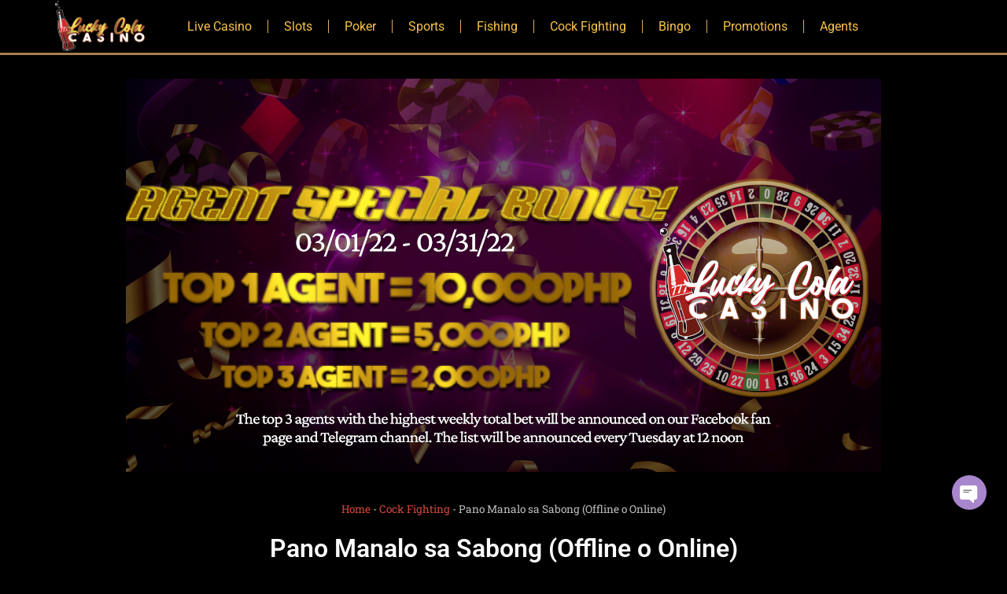

--- FILE ---
content_type: text/html; charset=UTF-8
request_url: https://lucky-cola.ph/pano-manalo-sa-sabong-offline-o-online/
body_size: 39714
content:
<!doctype html>
<html lang="tl" prefix="og: https://ogp.me/ns#">
<head><meta charset="UTF-8"><script>if(navigator.userAgent.match(/MSIE|Internet Explorer/i)||navigator.userAgent.match(/Trident\/7\..*?rv:11/i)){var href=document.location.href;if(!href.match(/[?&]nowprocket/)){if(href.indexOf("?")==-1){if(href.indexOf("#")==-1){document.location.href=href+"?nowprocket=1"}else{document.location.href=href.replace("#","?nowprocket=1#")}}else{if(href.indexOf("#")==-1){document.location.href=href+"&nowprocket=1"}else{document.location.href=href.replace("#","&nowprocket=1#")}}}}</script><script>(()=>{class RocketLazyLoadScripts{constructor(){this.v="2.0.4",this.userEvents=["keydown","keyup","mousedown","mouseup","mousemove","mouseover","mouseout","touchmove","touchstart","touchend","touchcancel","wheel","click","dblclick","input"],this.attributeEvents=["onblur","onclick","oncontextmenu","ondblclick","onfocus","onmousedown","onmouseenter","onmouseleave","onmousemove","onmouseout","onmouseover","onmouseup","onmousewheel","onscroll","onsubmit"]}async t(){this.i(),this.o(),/iP(ad|hone)/.test(navigator.userAgent)&&this.h(),this.u(),this.l(this),this.m(),this.k(this),this.p(this),this._(),await Promise.all([this.R(),this.L()]),this.lastBreath=Date.now(),this.S(this),this.P(),this.D(),this.O(),this.M(),await this.C(this.delayedScripts.normal),await this.C(this.delayedScripts.defer),await this.C(this.delayedScripts.async),await this.T(),await this.F(),await this.j(),await this.A(),window.dispatchEvent(new Event("rocket-allScriptsLoaded")),this.everythingLoaded=!0,this.lastTouchEnd&&await new Promise(t=>setTimeout(t,500-Date.now()+this.lastTouchEnd)),this.I(),this.H(),this.U(),this.W()}i(){this.CSPIssue=sessionStorage.getItem("rocketCSPIssue"),document.addEventListener("securitypolicyviolation",t=>{this.CSPIssue||"script-src-elem"!==t.violatedDirective||"data"!==t.blockedURI||(this.CSPIssue=!0,sessionStorage.setItem("rocketCSPIssue",!0))},{isRocket:!0})}o(){window.addEventListener("pageshow",t=>{this.persisted=t.persisted,this.realWindowLoadedFired=!0},{isRocket:!0}),window.addEventListener("pagehide",()=>{this.onFirstUserAction=null},{isRocket:!0})}h(){let t;function e(e){t=e}window.addEventListener("touchstart",e,{isRocket:!0}),window.addEventListener("touchend",function i(o){o.changedTouches[0]&&t.changedTouches[0]&&Math.abs(o.changedTouches[0].pageX-t.changedTouches[0].pageX)<10&&Math.abs(o.changedTouches[0].pageY-t.changedTouches[0].pageY)<10&&o.timeStamp-t.timeStamp<200&&(window.removeEventListener("touchstart",e,{isRocket:!0}),window.removeEventListener("touchend",i,{isRocket:!0}),"INPUT"===o.target.tagName&&"text"===o.target.type||(o.target.dispatchEvent(new TouchEvent("touchend",{target:o.target,bubbles:!0})),o.target.dispatchEvent(new MouseEvent("mouseover",{target:o.target,bubbles:!0})),o.target.dispatchEvent(new PointerEvent("click",{target:o.target,bubbles:!0,cancelable:!0,detail:1,clientX:o.changedTouches[0].clientX,clientY:o.changedTouches[0].clientY})),event.preventDefault()))},{isRocket:!0})}q(t){this.userActionTriggered||("mousemove"!==t.type||this.firstMousemoveIgnored?"keyup"===t.type||"mouseover"===t.type||"mouseout"===t.type||(this.userActionTriggered=!0,this.onFirstUserAction&&this.onFirstUserAction()):this.firstMousemoveIgnored=!0),"click"===t.type&&t.preventDefault(),t.stopPropagation(),t.stopImmediatePropagation(),"touchstart"===this.lastEvent&&"touchend"===t.type&&(this.lastTouchEnd=Date.now()),"click"===t.type&&(this.lastTouchEnd=0),this.lastEvent=t.type,t.composedPath&&t.composedPath()[0].getRootNode()instanceof ShadowRoot&&(t.rocketTarget=t.composedPath()[0]),this.savedUserEvents.push(t)}u(){this.savedUserEvents=[],this.userEventHandler=this.q.bind(this),this.userEvents.forEach(t=>window.addEventListener(t,this.userEventHandler,{passive:!1,isRocket:!0})),document.addEventListener("visibilitychange",this.userEventHandler,{isRocket:!0})}U(){this.userEvents.forEach(t=>window.removeEventListener(t,this.userEventHandler,{passive:!1,isRocket:!0})),document.removeEventListener("visibilitychange",this.userEventHandler,{isRocket:!0}),this.savedUserEvents.forEach(t=>{(t.rocketTarget||t.target).dispatchEvent(new window[t.constructor.name](t.type,t))})}m(){const t="return false",e=Array.from(this.attributeEvents,t=>"data-rocket-"+t),i="["+this.attributeEvents.join("],[")+"]",o="[data-rocket-"+this.attributeEvents.join("],[data-rocket-")+"]",s=(e,i,o)=>{o&&o!==t&&(e.setAttribute("data-rocket-"+i,o),e["rocket"+i]=new Function("event",o),e.setAttribute(i,t))};new MutationObserver(t=>{for(const n of t)"attributes"===n.type&&(n.attributeName.startsWith("data-rocket-")||this.everythingLoaded?n.attributeName.startsWith("data-rocket-")&&this.everythingLoaded&&this.N(n.target,n.attributeName.substring(12)):s(n.target,n.attributeName,n.target.getAttribute(n.attributeName))),"childList"===n.type&&n.addedNodes.forEach(t=>{if(t.nodeType===Node.ELEMENT_NODE)if(this.everythingLoaded)for(const i of[t,...t.querySelectorAll(o)])for(const t of i.getAttributeNames())e.includes(t)&&this.N(i,t.substring(12));else for(const e of[t,...t.querySelectorAll(i)])for(const t of e.getAttributeNames())this.attributeEvents.includes(t)&&s(e,t,e.getAttribute(t))})}).observe(document,{subtree:!0,childList:!0,attributeFilter:[...this.attributeEvents,...e]})}I(){this.attributeEvents.forEach(t=>{document.querySelectorAll("[data-rocket-"+t+"]").forEach(e=>{this.N(e,t)})})}N(t,e){const i=t.getAttribute("data-rocket-"+e);i&&(t.setAttribute(e,i),t.removeAttribute("data-rocket-"+e))}k(t){Object.defineProperty(HTMLElement.prototype,"onclick",{get(){return this.rocketonclick||null},set(e){this.rocketonclick=e,this.setAttribute(t.everythingLoaded?"onclick":"data-rocket-onclick","this.rocketonclick(event)")}})}S(t){function e(e,i){let o=e[i];e[i]=null,Object.defineProperty(e,i,{get:()=>o,set(s){t.everythingLoaded?o=s:e["rocket"+i]=o=s}})}e(document,"onreadystatechange"),e(window,"onload"),e(window,"onpageshow");try{Object.defineProperty(document,"readyState",{get:()=>t.rocketReadyState,set(e){t.rocketReadyState=e},configurable:!0}),document.readyState="loading"}catch(t){console.log("WPRocket DJE readyState conflict, bypassing")}}l(t){this.originalAddEventListener=EventTarget.prototype.addEventListener,this.originalRemoveEventListener=EventTarget.prototype.removeEventListener,this.savedEventListeners=[],EventTarget.prototype.addEventListener=function(e,i,o){o&&o.isRocket||!t.B(e,this)&&!t.userEvents.includes(e)||t.B(e,this)&&!t.userActionTriggered||e.startsWith("rocket-")||t.everythingLoaded?t.originalAddEventListener.call(this,e,i,o):(t.savedEventListeners.push({target:this,remove:!1,type:e,func:i,options:o}),"mouseenter"!==e&&"mouseleave"!==e||t.originalAddEventListener.call(this,e,t.savedUserEvents.push,o))},EventTarget.prototype.removeEventListener=function(e,i,o){o&&o.isRocket||!t.B(e,this)&&!t.userEvents.includes(e)||t.B(e,this)&&!t.userActionTriggered||e.startsWith("rocket-")||t.everythingLoaded?t.originalRemoveEventListener.call(this,e,i,o):t.savedEventListeners.push({target:this,remove:!0,type:e,func:i,options:o})}}J(t,e){this.savedEventListeners=this.savedEventListeners.filter(i=>{let o=i.type,s=i.target||window;return e!==o||t!==s||(this.B(o,s)&&(i.type="rocket-"+o),this.$(i),!1)})}H(){EventTarget.prototype.addEventListener=this.originalAddEventListener,EventTarget.prototype.removeEventListener=this.originalRemoveEventListener,this.savedEventListeners.forEach(t=>this.$(t))}$(t){t.remove?this.originalRemoveEventListener.call(t.target,t.type,t.func,t.options):this.originalAddEventListener.call(t.target,t.type,t.func,t.options)}p(t){let e;function i(e){return t.everythingLoaded?e:e.split(" ").map(t=>"load"===t||t.startsWith("load.")?"rocket-jquery-load":t).join(" ")}function o(o){function s(e){const s=o.fn[e];o.fn[e]=o.fn.init.prototype[e]=function(){return this[0]===window&&t.userActionTriggered&&("string"==typeof arguments[0]||arguments[0]instanceof String?arguments[0]=i(arguments[0]):"object"==typeof arguments[0]&&Object.keys(arguments[0]).forEach(t=>{const e=arguments[0][t];delete arguments[0][t],arguments[0][i(t)]=e})),s.apply(this,arguments),this}}if(o&&o.fn&&!t.allJQueries.includes(o)){const e={DOMContentLoaded:[],"rocket-DOMContentLoaded":[]};for(const t in e)document.addEventListener(t,()=>{e[t].forEach(t=>t())},{isRocket:!0});o.fn.ready=o.fn.init.prototype.ready=function(i){function s(){parseInt(o.fn.jquery)>2?setTimeout(()=>i.bind(document)(o)):i.bind(document)(o)}return"function"==typeof i&&(t.realDomReadyFired?!t.userActionTriggered||t.fauxDomReadyFired?s():e["rocket-DOMContentLoaded"].push(s):e.DOMContentLoaded.push(s)),o([])},s("on"),s("one"),s("off"),t.allJQueries.push(o)}e=o}t.allJQueries=[],o(window.jQuery),Object.defineProperty(window,"jQuery",{get:()=>e,set(t){o(t)}})}P(){const t=new Map;document.write=document.writeln=function(e){const i=document.currentScript,o=document.createRange(),s=i.parentElement;let n=t.get(i);void 0===n&&(n=i.nextSibling,t.set(i,n));const c=document.createDocumentFragment();o.setStart(c,0),c.appendChild(o.createContextualFragment(e)),s.insertBefore(c,n)}}async R(){return new Promise(t=>{this.userActionTriggered?t():this.onFirstUserAction=t})}async L(){return new Promise(t=>{document.addEventListener("DOMContentLoaded",()=>{this.realDomReadyFired=!0,t()},{isRocket:!0})})}async j(){return this.realWindowLoadedFired?Promise.resolve():new Promise(t=>{window.addEventListener("load",t,{isRocket:!0})})}M(){this.pendingScripts=[];this.scriptsMutationObserver=new MutationObserver(t=>{for(const e of t)e.addedNodes.forEach(t=>{"SCRIPT"!==t.tagName||t.noModule||t.isWPRocket||this.pendingScripts.push({script:t,promise:new Promise(e=>{const i=()=>{const i=this.pendingScripts.findIndex(e=>e.script===t);i>=0&&this.pendingScripts.splice(i,1),e()};t.addEventListener("load",i,{isRocket:!0}),t.addEventListener("error",i,{isRocket:!0}),setTimeout(i,1e3)})})})}),this.scriptsMutationObserver.observe(document,{childList:!0,subtree:!0})}async F(){await this.X(),this.pendingScripts.length?(await this.pendingScripts[0].promise,await this.F()):this.scriptsMutationObserver.disconnect()}D(){this.delayedScripts={normal:[],async:[],defer:[]},document.querySelectorAll("script[type$=rocketlazyloadscript]").forEach(t=>{t.hasAttribute("data-rocket-src")?t.hasAttribute("async")&&!1!==t.async?this.delayedScripts.async.push(t):t.hasAttribute("defer")&&!1!==t.defer||"module"===t.getAttribute("data-rocket-type")?this.delayedScripts.defer.push(t):this.delayedScripts.normal.push(t):this.delayedScripts.normal.push(t)})}async _(){await this.L();let t=[];document.querySelectorAll("script[type$=rocketlazyloadscript][data-rocket-src]").forEach(e=>{let i=e.getAttribute("data-rocket-src");if(i&&!i.startsWith("data:")){i.startsWith("//")&&(i=location.protocol+i);try{const o=new URL(i).origin;o!==location.origin&&t.push({src:o,crossOrigin:e.crossOrigin||"module"===e.getAttribute("data-rocket-type")})}catch(t){}}}),t=[...new Map(t.map(t=>[JSON.stringify(t),t])).values()],this.Y(t,"preconnect")}async G(t){if(await this.K(),!0!==t.noModule||!("noModule"in HTMLScriptElement.prototype))return new Promise(e=>{let i;function o(){(i||t).setAttribute("data-rocket-status","executed"),e()}try{if(navigator.userAgent.includes("Firefox/")||""===navigator.vendor||this.CSPIssue)i=document.createElement("script"),[...t.attributes].forEach(t=>{let e=t.nodeName;"type"!==e&&("data-rocket-type"===e&&(e="type"),"data-rocket-src"===e&&(e="src"),i.setAttribute(e,t.nodeValue))}),t.text&&(i.text=t.text),t.nonce&&(i.nonce=t.nonce),i.hasAttribute("src")?(i.addEventListener("load",o,{isRocket:!0}),i.addEventListener("error",()=>{i.setAttribute("data-rocket-status","failed-network"),e()},{isRocket:!0}),setTimeout(()=>{i.isConnected||e()},1)):(i.text=t.text,o()),i.isWPRocket=!0,t.parentNode.replaceChild(i,t);else{const i=t.getAttribute("data-rocket-type"),s=t.getAttribute("data-rocket-src");i?(t.type=i,t.removeAttribute("data-rocket-type")):t.removeAttribute("type"),t.addEventListener("load",o,{isRocket:!0}),t.addEventListener("error",i=>{this.CSPIssue&&i.target.src.startsWith("data:")?(console.log("WPRocket: CSP fallback activated"),t.removeAttribute("src"),this.G(t).then(e)):(t.setAttribute("data-rocket-status","failed-network"),e())},{isRocket:!0}),s?(t.fetchPriority="high",t.removeAttribute("data-rocket-src"),t.src=s):t.src="data:text/javascript;base64,"+window.btoa(unescape(encodeURIComponent(t.text)))}}catch(i){t.setAttribute("data-rocket-status","failed-transform"),e()}});t.setAttribute("data-rocket-status","skipped")}async C(t){const e=t.shift();return e?(e.isConnected&&await this.G(e),this.C(t)):Promise.resolve()}O(){this.Y([...this.delayedScripts.normal,...this.delayedScripts.defer,...this.delayedScripts.async],"preload")}Y(t,e){this.trash=this.trash||[];let i=!0;var o=document.createDocumentFragment();t.forEach(t=>{const s=t.getAttribute&&t.getAttribute("data-rocket-src")||t.src;if(s&&!s.startsWith("data:")){const n=document.createElement("link");n.href=s,n.rel=e,"preconnect"!==e&&(n.as="script",n.fetchPriority=i?"high":"low"),t.getAttribute&&"module"===t.getAttribute("data-rocket-type")&&(n.crossOrigin=!0),t.crossOrigin&&(n.crossOrigin=t.crossOrigin),t.integrity&&(n.integrity=t.integrity),t.nonce&&(n.nonce=t.nonce),o.appendChild(n),this.trash.push(n),i=!1}}),document.head.appendChild(o)}W(){this.trash.forEach(t=>t.remove())}async T(){try{document.readyState="interactive"}catch(t){}this.fauxDomReadyFired=!0;try{await this.K(),this.J(document,"readystatechange"),document.dispatchEvent(new Event("rocket-readystatechange")),await this.K(),document.rocketonreadystatechange&&document.rocketonreadystatechange(),await this.K(),this.J(document,"DOMContentLoaded"),document.dispatchEvent(new Event("rocket-DOMContentLoaded")),await this.K(),this.J(window,"DOMContentLoaded"),window.dispatchEvent(new Event("rocket-DOMContentLoaded"))}catch(t){console.error(t)}}async A(){try{document.readyState="complete"}catch(t){}try{await this.K(),this.J(document,"readystatechange"),document.dispatchEvent(new Event("rocket-readystatechange")),await this.K(),document.rocketonreadystatechange&&document.rocketonreadystatechange(),await this.K(),this.J(window,"load"),window.dispatchEvent(new Event("rocket-load")),await this.K(),window.rocketonload&&window.rocketonload(),await this.K(),this.allJQueries.forEach(t=>t(window).trigger("rocket-jquery-load")),await this.K(),this.J(window,"pageshow");const t=new Event("rocket-pageshow");t.persisted=this.persisted,window.dispatchEvent(t),await this.K(),window.rocketonpageshow&&window.rocketonpageshow({persisted:this.persisted})}catch(t){console.error(t)}}async K(){Date.now()-this.lastBreath>45&&(await this.X(),this.lastBreath=Date.now())}async X(){return document.hidden?new Promise(t=>setTimeout(t)):new Promise(t=>requestAnimationFrame(t))}B(t,e){return e===document&&"readystatechange"===t||(e===document&&"DOMContentLoaded"===t||(e===window&&"DOMContentLoaded"===t||(e===window&&"load"===t||e===window&&"pageshow"===t)))}static run(){(new RocketLazyLoadScripts).t()}}RocketLazyLoadScripts.run()})();</script>
	
	<meta name="viewport" content="width=device-width, initial-scale=1">
	<link rel="profile" href="https://gmpg.org/xfn/11">
		<style></style>
	
<!-- Search Engine Optimization by Rank Math PRO - https://rankmath.com/ -->
<title>Pano Manalo sa Sabong (Offline o Online) - Lucky Cola</title>
<link crossorigin data-rocket-preload as="font" href="https://lucky-cola.ph/wp-content/uploads/elementor/google-fonts/fonts/roboto-kfo7cnqeu92fr1me7ksn66agldtyluama3yuba.woff2" rel="preload">
<link crossorigin data-rocket-preload as="font" href="https://lucky-cola.ph/wp-content/uploads/elementor/google-fonts/fonts/robotoslab-bngmuxzytxpivibgjjsb6ufn5qu.woff2" rel="preload">
<style id="wpr-usedcss">img:is([sizes=auto i],[sizes^="auto," i]){contain-intrinsic-size:3000px 1500px}img.emoji{display:inline!important;border:none!important;box-shadow:none!important;height:1em!important;width:1em!important;margin:0 .07em!important;vertical-align:-.1em!important;background:0 0!important;padding:0!important}:root{--wp--preset--aspect-ratio--square:1;--wp--preset--aspect-ratio--4-3:4/3;--wp--preset--aspect-ratio--3-4:3/4;--wp--preset--aspect-ratio--3-2:3/2;--wp--preset--aspect-ratio--2-3:2/3;--wp--preset--aspect-ratio--16-9:16/9;--wp--preset--aspect-ratio--9-16:9/16;--wp--preset--color--black:#000000;--wp--preset--color--cyan-bluish-gray:#abb8c3;--wp--preset--color--white:#ffffff;--wp--preset--color--pale-pink:#f78da7;--wp--preset--color--vivid-red:#cf2e2e;--wp--preset--color--luminous-vivid-orange:#ff6900;--wp--preset--color--luminous-vivid-amber:#fcb900;--wp--preset--color--light-green-cyan:#7bdcb5;--wp--preset--color--vivid-green-cyan:#00d084;--wp--preset--color--pale-cyan-blue:#8ed1fc;--wp--preset--color--vivid-cyan-blue:#0693e3;--wp--preset--color--vivid-purple:#9b51e0;--wp--preset--gradient--vivid-cyan-blue-to-vivid-purple:linear-gradient(135deg,rgba(6, 147, 227, 1) 0%,rgb(155, 81, 224) 100%);--wp--preset--gradient--light-green-cyan-to-vivid-green-cyan:linear-gradient(135deg,rgb(122, 220, 180) 0%,rgb(0, 208, 130) 100%);--wp--preset--gradient--luminous-vivid-amber-to-luminous-vivid-orange:linear-gradient(135deg,rgba(252, 185, 0, 1) 0%,rgba(255, 105, 0, 1) 100%);--wp--preset--gradient--luminous-vivid-orange-to-vivid-red:linear-gradient(135deg,rgba(255, 105, 0, 1) 0%,rgb(207, 46, 46) 100%);--wp--preset--gradient--very-light-gray-to-cyan-bluish-gray:linear-gradient(135deg,rgb(238, 238, 238) 0%,rgb(169, 184, 195) 100%);--wp--preset--gradient--cool-to-warm-spectrum:linear-gradient(135deg,rgb(74, 234, 220) 0%,rgb(151, 120, 209) 20%,rgb(207, 42, 186) 40%,rgb(238, 44, 130) 60%,rgb(251, 105, 98) 80%,rgb(254, 248, 76) 100%);--wp--preset--gradient--blush-light-purple:linear-gradient(135deg,rgb(255, 206, 236) 0%,rgb(152, 150, 240) 100%);--wp--preset--gradient--blush-bordeaux:linear-gradient(135deg,rgb(254, 205, 165) 0%,rgb(254, 45, 45) 50%,rgb(107, 0, 62) 100%);--wp--preset--gradient--luminous-dusk:linear-gradient(135deg,rgb(255, 203, 112) 0%,rgb(199, 81, 192) 50%,rgb(65, 88, 208) 100%);--wp--preset--gradient--pale-ocean:linear-gradient(135deg,rgb(255, 245, 203) 0%,rgb(182, 227, 212) 50%,rgb(51, 167, 181) 100%);--wp--preset--gradient--electric-grass:linear-gradient(135deg,rgb(202, 248, 128) 0%,rgb(113, 206, 126) 100%);--wp--preset--gradient--midnight:linear-gradient(135deg,rgb(2, 3, 129) 0%,rgb(40, 116, 252) 100%);--wp--preset--font-size--small:13px;--wp--preset--font-size--medium:20px;--wp--preset--font-size--large:36px;--wp--preset--font-size--x-large:42px;--wp--preset--spacing--20:0.44rem;--wp--preset--spacing--30:0.67rem;--wp--preset--spacing--40:1rem;--wp--preset--spacing--50:1.5rem;--wp--preset--spacing--60:2.25rem;--wp--preset--spacing--70:3.38rem;--wp--preset--spacing--80:5.06rem;--wp--preset--shadow--natural:6px 6px 9px rgba(0, 0, 0, .2);--wp--preset--shadow--deep:12px 12px 50px rgba(0, 0, 0, .4);--wp--preset--shadow--sharp:6px 6px 0px rgba(0, 0, 0, .2);--wp--preset--shadow--outlined:6px 6px 0px -3px rgba(255, 255, 255, 1),6px 6px rgba(0, 0, 0, 1);--wp--preset--shadow--crisp:6px 6px 0px rgba(0, 0, 0, 1)}:root{--wp--style--global--content-size:800px;--wp--style--global--wide-size:1200px}:where(body){margin:0}:where(.wp-site-blocks)>*{margin-block-start:24px;margin-block-end:0}:where(.wp-site-blocks)>:first-child{margin-block-start:0}:where(.wp-site-blocks)>:last-child{margin-block-end:0}:root{--wp--style--block-gap:24px}:root :where(.is-layout-flow)>:first-child{margin-block-start:0}:root :where(.is-layout-flow)>:last-child{margin-block-end:0}:root :where(.is-layout-flow)>*{margin-block-start:24px;margin-block-end:0}:root :where(.is-layout-constrained)>:first-child{margin-block-start:0}:root :where(.is-layout-constrained)>:last-child{margin-block-end:0}:root :where(.is-layout-constrained)>*{margin-block-start:24px;margin-block-end:0}:root :where(.is-layout-flex){gap:24px}:root :where(.is-layout-grid){gap:24px}body{padding-top:0;padding-right:0;padding-bottom:0;padding-left:0}a:where(:not(.wp-element-button)){text-decoration:underline}:root :where(.wp-element-button,.wp-block-button__link){background-color:#32373c;border-width:0;color:#fff;font-family:inherit;font-size:inherit;line-height:inherit;padding:calc(.667em + 2px) calc(1.333em + 2px);text-decoration:none}:root :where(.wp-block-pullquote){font-size:1.5em;line-height:1.6}html{line-height:1.15;-webkit-text-size-adjust:100%}*,:after,:before{box-sizing:border-box}body{background-color:#fff;color:#333;font-family:-apple-system,BlinkMacSystemFont,'Segoe UI',Roboto,'Helvetica Neue',Arial,'Noto Sans',sans-serif,'Apple Color Emoji','Segoe UI Emoji','Segoe UI Symbol','Noto Color Emoji';font-size:1rem;font-weight:400;line-height:1.5;margin:0;-webkit-font-smoothing:antialiased;-moz-osx-font-smoothing:grayscale}h1,h2,h3,h4{color:inherit;font-family:inherit;font-weight:500;line-height:1.2;margin-block-end:1rem;margin-block-start:.5rem}h1{font-size:2.5rem}h2{font-size:2rem}h3{font-size:1.75rem}h4{font-size:1.5rem}p{margin-block-end:.9rem;margin-block-start:0}a{background-color:transparent;color:#c36;text-decoration:none}a:active,a:hover{color:#336}a:not([href]):not([tabindex]),a:not([href]):not([tabindex]):focus,a:not([href]):not([tabindex]):hover{color:inherit;text-decoration:none}a:not([href]):not([tabindex]):focus{outline:0}strong{font-weight:bolder}sub{font-size:75%;line-height:0;position:relative;vertical-align:baseline}sub{bottom:-.25em}img{border-style:none;height:auto;max-width:100%}[hidden],template{display:none}@media print{*,:after,:before{background:0 0!important;box-shadow:none!important;color:#000!important;text-shadow:none!important}a,a:visited{text-decoration:underline}a[href]:after{content:" (" attr(href) ")"}a[href^="#"]:after{content:""}img,tr{-moz-column-break-inside:avoid;break-inside:avoid}h2,h3,p{orphans:3;widows:3}h2,h3{-moz-column-break-after:avoid;break-after:avoid}}label{display:inline-block;line-height:1;vertical-align:middle}button,input,optgroup,select,textarea{font-family:inherit;font-size:1rem;line-height:1.5;margin:0}input[type=email],input[type=number],input[type=search],input[type=text],input[type=url],select,textarea{border:1px solid #666;border-radius:3px;padding:.5rem 1rem;transition:all .3s;width:100%}input[type=email]:focus,input[type=number]:focus,input[type=search]:focus,input[type=text]:focus,input[type=url]:focus,select:focus,textarea:focus{border-color:#333}button,input{overflow:visible}button,select{text-transform:none}[type=button],[type=reset],[type=submit],button{-webkit-appearance:button;width:auto}[type=button],[type=submit],button{background-color:transparent;border:1px solid #c36;border-radius:3px;color:#c36;display:inline-block;font-size:1rem;font-weight:400;padding:.5rem 1rem;text-align:center;transition:all .3s;-webkit-user-select:none;-moz-user-select:none;user-select:none;white-space:nowrap}[type=button]:focus:not(:focus-visible),[type=submit]:focus:not(:focus-visible),button:focus:not(:focus-visible){outline:0}[type=button]:focus,[type=button]:hover,[type=submit]:focus,[type=submit]:hover,button:focus,button:hover{background-color:#c36;color:#fff;text-decoration:none}[type=button]:not(:disabled),[type=submit]:not(:disabled),button:not(:disabled){cursor:pointer}fieldset{padding:.35em .75em .625em}legend{box-sizing:border-box;color:inherit;display:table;max-width:100%;padding:0;white-space:normal}progress{vertical-align:baseline}textarea{overflow:auto;resize:vertical}[type=checkbox],[type=radio]{box-sizing:border-box;padding:0}[type=number]::-webkit-inner-spin-button,[type=number]::-webkit-outer-spin-button{height:auto}[type=search]{-webkit-appearance:textfield;outline-offset:-2px}[type=search]::-webkit-search-decoration{-webkit-appearance:none}::-webkit-file-upload-button{-webkit-appearance:button;font:inherit}select{display:block}table{background-color:transparent;border-collapse:collapse;border-spacing:0;font-size:.9em;margin-block-end:15px;width:100%}table tbody+tbody{border-block-start:2px solid hsla(0,0%,50%,.502)}li,ul{background:0 0;border:0;font-size:100%;margin-block-end:0;margin-block-start:0;outline:0;vertical-align:baseline}.aligncenter{clear:both;display:block;margin-inline:auto}.pagination{display:flex;justify-content:space-between;margin:20px auto}.sticky{display:block;position:relative}.hide{display:none!important}.screen-reader-text{clip:rect(1px,1px,1px,1px);height:1px;overflow:hidden;position:absolute!important;width:1px;word-wrap:normal!important}.screen-reader-text:focus{background-color:#eee;clip:auto!important;clip-path:none;color:#333;display:block;font-size:1rem;height:auto;left:5px;line-height:normal;padding:12px 24px;text-decoration:none;top:5px;width:auto;z-index:100000}#comments .comment{position:relative}#comments .reply{font-size:11px;line-height:1}.site-header:not(.dynamic-header){margin-inline-end:auto;margin-inline-start:auto;width:100%}@media(max-width:575px){.site-header:not(.dynamic-header){padding-inline-end:10px;padding-inline-start:10px}}@media(min-width:576px){.site-header:not(.dynamic-header){max-width:500px}}@media(min-width:768px){.site-header:not(.dynamic-header){max-width:600px}}@media(min-width:992px){.site-header:not(.dynamic-header){max-width:800px}}@media(min-width:1200px){.site-header:not(.dynamic-header){max-width:1140px}}.site-header+.elementor{min-height:calc(100vh - 320px)}.site-header{display:flex;flex-wrap:wrap;justify-content:space-between;padding-block-end:1rem;padding-block-start:1rem;position:relative}.site-navigation-toggle-holder{align-items:center;display:flex;padding:8px 15px}.site-navigation-toggle-holder .site-navigation-toggle{align-items:center;background-color:rgba(0,0,0,.05);border:0 solid;border-radius:3px;color:#494c4f;cursor:pointer;display:flex;justify-content:center;padding:.5rem}.site-navigation-dropdown{bottom:0;left:0;margin-block-start:10px;position:absolute;transform-origin:top;transition:max-height .3s,transform .3s;width:100%;z-index:10000}.site-navigation-toggle-holder:not(.elementor-active)+.site-navigation-dropdown{max-height:0;transform:scaleY(0)}.site-navigation-toggle-holder.elementor-active+.site-navigation-dropdown{max-height:100vh;transform:scaleY(1)}.site-navigation-dropdown ul{padding:0}.site-navigation-dropdown ul.menu{background:#fff;margin:0;padding:0;position:absolute;width:100%}.site-navigation-dropdown ul.menu li{display:block;position:relative;width:100%}.site-navigation-dropdown ul.menu li a{background:#fff;box-shadow:inset 0 -1px 0 rgba(0,0,0,.102);color:#55595c;display:block;padding:20px}.site-navigation-dropdown ul.menu>li li{max-height:0;transform:scaleY(0);transform-origin:top;transition:max-height .3s,transform .3s}.site-navigation-dropdown ul.menu li.elementor-active>ul>li{max-height:100vh;transform:scaleY(1)}:root{--direction-multiplier:1}body.rtl,html[dir=rtl]{--direction-multiplier:-1}.elementor-hidden{display:none}.elementor-screen-only,.screen-reader-text,.screen-reader-text span{height:1px;margin:-1px;overflow:hidden;padding:0;position:absolute;top:-10000em;width:1px;clip:rect(0,0,0,0);border:0}.elementor *,.elementor :after,.elementor :before{box-sizing:border-box}.elementor a{box-shadow:none;text-decoration:none}.elementor img{border:none;border-radius:0;box-shadow:none;height:auto;max-width:100%}.elementor .elementor-widget:not(.elementor-widget-text-editor):not(.elementor-widget-theme-post-content) figure{margin:0}.elementor iframe,.elementor object,.elementor video{border:none;line-height:1;margin:0;max-width:100%;width:100%}.elementor-widget-wrap .elementor-element.elementor-widget__width-initial{max-width:100%}.elementor-element{--flex-direction:initial;--flex-wrap:initial;--justify-content:initial;--align-items:initial;--align-content:initial;--gap:initial;--flex-basis:initial;--flex-grow:initial;--flex-shrink:initial;--order:initial;--align-self:initial;align-self:var(--align-self);flex-basis:var(--flex-basis);flex-grow:var(--flex-grow);flex-shrink:var(--flex-shrink);order:var(--order)}.elementor-element:where(.e-con-full,.elementor-widget){align-content:var(--align-content);align-items:var(--align-items);flex-direction:var(--flex-direction);flex-wrap:var(--flex-wrap);gap:var(--row-gap) var(--column-gap);justify-content:var(--justify-content)}.elementor-invisible{visibility:hidden}.elementor-align-center{text-align:center}.elementor-align-left{text-align:left}.elementor-align-center .elementor-button,.elementor-align-left .elementor-button{width:auto}:root{--page-title-display:block}.elementor-page-title{display:var(--page-title-display)}@keyframes eicon-spin{0%{transform:rotate(0)}to{transform:rotate(359deg)}}.eicon-animation-spin{animation:2s linear infinite eicon-spin}.elementor-widget-wrap{align-content:flex-start;flex-wrap:wrap;position:relative;width:100%}.elementor:not(.elementor-bc-flex-widget) .elementor-widget-wrap{display:flex}.elementor-widget-wrap>.elementor-element{width:100%}.elementor-widget-wrap.e-swiper-container{width:calc(100% - (var(--e-column-margin-left,0px) + var(--e-column-margin-right,0px)))}.elementor-widget{position:relative}.elementor-widget:not(:last-child){margin-bottom:var(--kit-widget-spacing,20px)}.elementor-widget:not(:last-child).elementor-widget__width-initial{margin-bottom:0}.elementor-grid{display:grid;grid-column-gap:var(--grid-column-gap);grid-row-gap:var(--grid-row-gap)}.elementor-grid .elementor-grid-item{min-width:0}.elementor-grid-0 .elementor-grid{display:inline-block;margin-bottom:calc(-1 * var(--grid-row-gap));width:100%;word-spacing:var(--grid-column-gap)}.elementor-grid-0 .elementor-grid .elementor-grid-item{display:inline-block;margin-bottom:var(--grid-row-gap);word-break:break-word}.elementor-grid-3 .elementor-grid{grid-template-columns:repeat(3,1fr)}@media (min-width:1025px){#elementor-device-mode:after{content:"desktop"}}@media (min-width:-1){#elementor-device-mode:after{content:"widescreen"}}@media (max-width:-1){#elementor-device-mode:after{content:"laptop";content:"tablet_extra"}}@media (max-width:1024px){.elementor-grid-tablet-2 .elementor-grid{grid-template-columns:repeat(2,1fr)}#elementor-device-mode:after{content:"tablet"}}@media (max-width:-1){#elementor-device-mode:after{content:"mobile_extra"}}@media (prefers-reduced-motion:no-preference){html{scroll-behavior:smooth}}.e-con{--border-radius:0;--border-top-width:0px;--border-right-width:0px;--border-bottom-width:0px;--border-left-width:0px;--border-style:initial;--border-color:initial;--container-widget-width:100%;--container-widget-height:initial;--container-widget-flex-grow:0;--container-widget-align-self:initial;--content-width:min(100%,var(--container-max-width,1140px));--width:100%;--min-height:initial;--height:auto;--text-align:initial;--margin-top:0px;--margin-right:0px;--margin-bottom:0px;--margin-left:0px;--padding-top:var(--container-default-padding-top,10px);--padding-right:var(--container-default-padding-right,10px);--padding-bottom:var(--container-default-padding-bottom,10px);--padding-left:var(--container-default-padding-left,10px);--position:relative;--z-index:revert;--overflow:visible;--gap:var(--widgets-spacing,20px);--row-gap:var(--widgets-spacing-row,20px);--column-gap:var(--widgets-spacing-column,20px);--overlay-mix-blend-mode:initial;--overlay-opacity:1;--overlay-transition:0.3s;--e-con-grid-template-columns:repeat(3,1fr);--e-con-grid-template-rows:repeat(2,1fr);border-radius:var(--border-radius);height:var(--height);min-height:var(--min-height);min-width:0;overflow:var(--overflow);position:var(--position);width:var(--width);z-index:var(--z-index);--flex-wrap-mobile:wrap;margin-block-end:var(--margin-block-end);margin-block-start:var(--margin-block-start);margin-inline-end:var(--margin-inline-end);margin-inline-start:var(--margin-inline-start);padding-inline-end:var(--padding-inline-end);padding-inline-start:var(--padding-inline-start)}.e-con:where(:not(.e-div-block-base)){transition:background var(--background-transition,.3s),border var(--border-transition,.3s),box-shadow var(--border-transition,.3s),transform var(--e-con-transform-transition-duration,.4s)}.e-con{--margin-block-start:var(--margin-top);--margin-block-end:var(--margin-bottom);--margin-inline-start:var(--margin-left);--margin-inline-end:var(--margin-right);--padding-inline-start:var(--padding-left);--padding-inline-end:var(--padding-right);--padding-block-start:var(--padding-top);--padding-block-end:var(--padding-bottom);--border-block-start-width:var(--border-top-width);--border-block-end-width:var(--border-bottom-width);--border-inline-start-width:var(--border-left-width);--border-inline-end-width:var(--border-right-width)}body.rtl .e-con{--padding-inline-start:var(--padding-right);--padding-inline-end:var(--padding-left);--margin-inline-start:var(--margin-right);--margin-inline-end:var(--margin-left);--border-inline-start-width:var(--border-right-width);--border-inline-end-width:var(--border-left-width)}.e-con.e-flex{--flex-direction:column;--flex-basis:auto;--flex-grow:0;--flex-shrink:1;flex:var(--flex-grow) var(--flex-shrink) var(--flex-basis)}.e-con-full,.e-con>.e-con-inner{padding-block-end:var(--padding-block-end);padding-block-start:var(--padding-block-start);text-align:var(--text-align)}.e-con-full.e-flex,.e-con.e-flex>.e-con-inner{flex-direction:var(--flex-direction)}.e-con,.e-con>.e-con-inner{display:var(--display)}.e-con-boxed.e-flex{align-content:normal;align-items:normal;flex-direction:column;flex-wrap:nowrap;justify-content:normal}.e-con-boxed{gap:initial;text-align:initial}.e-con.e-flex>.e-con-inner{align-content:var(--align-content);align-items:var(--align-items);align-self:auto;flex-basis:auto;flex-grow:1;flex-shrink:1;flex-wrap:var(--flex-wrap);justify-content:var(--justify-content)}.e-con>.e-con-inner{gap:var(--row-gap) var(--column-gap);height:100%;margin:0 auto;max-width:var(--content-width);padding-inline-end:0;padding-inline-start:0;width:100%}:is(.elementor-section-wrap,[data-elementor-id])>.e-con{--margin-left:auto;--margin-right:auto;max-width:min(100%,var(--width))}.e-con .elementor-widget.elementor-widget{margin-block-end:0}.e-con:before,.e-con>.elementor-motion-effects-container>.elementor-motion-effects-layer:before{border-block-end-width:var(--border-block-end-width);border-block-start-width:var(--border-block-start-width);border-color:var(--border-color);border-inline-end-width:var(--border-inline-end-width);border-inline-start-width:var(--border-inline-start-width);border-radius:var(--border-radius);border-style:var(--border-style);content:var(--background-overlay);display:block;height:max(100% + var(--border-top-width) + var(--border-bottom-width),100%);left:calc(0px - var(--border-left-width));mix-blend-mode:var(--overlay-mix-blend-mode);opacity:var(--overlay-opacity);position:absolute;top:calc(0px - var(--border-top-width));transition:var(--overlay-transition,.3s);width:max(100% + var(--border-left-width) + var(--border-right-width),100%)}.e-con:before{transition:background var(--overlay-transition,.3s),border-radius var(--border-transition,.3s),opacity var(--overlay-transition,.3s)}.e-con .elementor-widget{min-width:0}.e-con .elementor-widget.e-widget-swiper{width:100%}.e-con>.e-con-inner>.elementor-widget>.elementor-widget-container,.e-con>.elementor-widget>.elementor-widget-container{height:100%}.e-con.e-con>.e-con-inner>.elementor-widget,.elementor.elementor .e-con>.elementor-widget{max-width:100%}.e-con .elementor-widget:not(:last-child){--kit-widget-spacing:0px}@media (max-width:767px){.elementor-grid-mobile-1 .elementor-grid{grid-template-columns:repeat(1,1fr)}#elementor-device-mode:after{content:"mobile"}.e-con.e-flex{--width:100%;--flex-wrap:var(--flex-wrap-mobile)}}.elementor-element:where(:not(.e-con)):where(:not(.e-div-block-base)) .elementor-widget-container,.elementor-element:where(:not(.e-con)):where(:not(.e-div-block-base)):not(:has(.elementor-widget-container)){transition:background .3s,border .3s,border-radius .3s,box-shadow .3s,transform var(--e-transform-transition-duration,.4s)}.elementor-heading-title{line-height:1;margin:0;padding:0}.elementor-button{background-color:#69727d;border-radius:3px;color:#fff;display:inline-block;font-size:15px;line-height:1;padding:12px 24px;fill:#fff;text-align:center;transition:all .3s}.elementor-button:focus,.elementor-button:hover,.elementor-button:visited{color:#fff}.elementor-button-content-wrapper{display:flex;flex-direction:row;gap:5px;justify-content:center}.elementor-button-text{display:inline-block}.elementor-button.elementor-size-md{border-radius:4px;font-size:16px;padding:15px 30px}.elementor-button span{text-decoration:inherit}.elementor-icon{color:#69727d;display:inline-block;font-size:50px;line-height:1;text-align:center;transition:all .3s}.elementor-icon:hover{color:#69727d}.elementor-icon svg{display:block;height:1em;position:relative;width:1em}.elementor-icon svg:before{left:50%;position:absolute;transform:translateX(-50%)}.elementor-shape-rounded .elementor-icon{border-radius:10%}.animated{animation-duration:1.25s}.animated.reverse{animation-direction:reverse;animation-fill-mode:forwards}@media (prefers-reduced-motion:reduce){.animated{animation:none!important}html *{transition-delay:0s!important;transition-duration:0s!important}}.elementor-kit-8{--e-global-color-primary:#FFFFFF;--e-global-color-secondary:#FFFFFF;--e-global-color-text:#FFFFFF;--e-global-color-accent:#FFFFFF;--e-global-color-defc06b:#FFFFFF;--e-global-typography-primary-font-family:"Roboto";--e-global-typography-primary-font-weight:600;--e-global-typography-secondary-font-family:"Roboto Slab";--e-global-typography-secondary-font-weight:400;--e-global-typography-text-font-family:"Roboto";--e-global-typography-text-font-weight:400;--e-global-typography-accent-font-family:"Roboto";--e-global-typography-accent-font-weight:500;background-color:#000}.e-con{--container-max-width:1140px}.elementor-widget:not(:last-child){margin-block-end:0px}.elementor-element{--widgets-spacing:0px 0px;--widgets-spacing-row:0px;--widgets-spacing-column:0px}.site-header{padding-inline-end:0px;padding-inline-start:0px}@media(max-width:1024px){.e-con{--container-max-width:1024px}}.elementor-widget-image{text-align:center}.elementor-widget-image a{display:inline-block}.elementor-widget-image img{display:inline-block;vertical-align:middle}.elementor-item:after,.elementor-item:before{display:block;position:absolute;transition:.3s;transition-timing-function:cubic-bezier(.58,.3,.005,1)}.elementor-item:not(:hover):not(:focus):not(.elementor-item-active):not(.highlighted):after,.elementor-item:not(:hover):not(:focus):not(.elementor-item-active):not(.highlighted):before{opacity:0}.elementor-item.highlighted:after,.elementor-item.highlighted:before,.elementor-item:focus:after,.elementor-item:focus:before,.elementor-item:hover:after,.elementor-item:hover:before{transform:scale(1)}.elementor-nav-menu--main .elementor-nav-menu a{transition:.4s}.elementor-nav-menu--main .elementor-nav-menu a,.elementor-nav-menu--main .elementor-nav-menu a.highlighted,.elementor-nav-menu--main .elementor-nav-menu a:focus,.elementor-nav-menu--main .elementor-nav-menu a:hover{padding:13px 20px}.elementor-nav-menu--main .elementor-nav-menu a.current{background:#1f2124;color:#fff}.elementor-nav-menu--main .elementor-nav-menu a.disabled{background:#3f444b;color:#88909b}.elementor-nav-menu--main .elementor-nav-menu ul{border-style:solid;border-width:0;padding:0;position:absolute;width:12em}.elementor-nav-menu--main .elementor-nav-menu span.scroll-down,.elementor-nav-menu--main .elementor-nav-menu span.scroll-up{background:#fff;display:none;height:20px;overflow:hidden;position:absolute;visibility:hidden}.elementor-nav-menu--main .elementor-nav-menu span.scroll-down-arrow,.elementor-nav-menu--main .elementor-nav-menu span.scroll-up-arrow{border:8px dashed transparent;border-bottom:8px solid #33373d;height:0;inset-block-start:-2px;inset-inline-start:50%;margin-inline-start:-8px;overflow:hidden;position:absolute;width:0}.elementor-nav-menu--main .elementor-nav-menu span.scroll-down-arrow{border-color:#33373d transparent transparent;border-style:solid dashed dashed;top:6px}.elementor-nav-menu--main .elementor-nav-menu--dropdown .sub-arrow .e-font-icon-svg,.elementor-nav-menu--main .elementor-nav-menu--dropdown .sub-arrow i{transform:rotate(calc(-90deg * var(--direction-multiplier,1)))}.elementor-nav-menu--main .elementor-nav-menu--dropdown .sub-arrow .e-font-icon-svg{fill:currentColor;height:1em;width:1em}.elementor-nav-menu--layout-horizontal{display:flex}.elementor-nav-menu--layout-horizontal .elementor-nav-menu{display:flex;flex-wrap:wrap}.elementor-nav-menu--layout-horizontal .elementor-nav-menu a{flex-grow:1;white-space:nowrap}.elementor-nav-menu--layout-horizontal .elementor-nav-menu>li{display:flex}.elementor-nav-menu--layout-horizontal .elementor-nav-menu>li ul,.elementor-nav-menu--layout-horizontal .elementor-nav-menu>li>.scroll-down{top:100%!important}.elementor-nav-menu--layout-horizontal .elementor-nav-menu>li:not(:first-child)>a{margin-inline-start:var(--e-nav-menu-horizontal-menu-item-margin)}.elementor-nav-menu--layout-horizontal .elementor-nav-menu>li:not(:first-child)>.scroll-down,.elementor-nav-menu--layout-horizontal .elementor-nav-menu>li:not(:first-child)>.scroll-up,.elementor-nav-menu--layout-horizontal .elementor-nav-menu>li:not(:first-child)>ul{inset-inline-start:var(--e-nav-menu-horizontal-menu-item-margin)!important}.elementor-nav-menu--layout-horizontal .elementor-nav-menu>li:not(:last-child)>a{margin-inline-end:var(--e-nav-menu-horizontal-menu-item-margin)}.elementor-nav-menu--layout-horizontal .elementor-nav-menu>li:not(:last-child):after{align-self:center;border-color:var(--e-nav-menu-divider-color,#000);border-left-style:var(--e-nav-menu-divider-style,solid);border-left-width:var(--e-nav-menu-divider-width,2px);content:var(--e-nav-menu-divider-content,none);height:var(--e-nav-menu-divider-height,35%)}.elementor-nav-menu__align-right .elementor-nav-menu{justify-content:flex-end;margin-left:auto}.elementor-nav-menu__align-right .elementor-nav-menu--layout-vertical>ul>li>a{justify-content:flex-end}.elementor-nav-menu__align-left .elementor-nav-menu{justify-content:flex-start;margin-right:auto}.elementor-nav-menu__align-left .elementor-nav-menu--layout-vertical>ul>li>a{justify-content:flex-start}.elementor-nav-menu__align-start .elementor-nav-menu{justify-content:flex-start;margin-inline-end:auto}.elementor-nav-menu__align-start .elementor-nav-menu--layout-vertical>ul>li>a{justify-content:flex-start}.elementor-nav-menu__align-end .elementor-nav-menu{justify-content:flex-end;margin-inline-start:auto}.elementor-nav-menu__align-end .elementor-nav-menu--layout-vertical>ul>li>a{justify-content:flex-end}.elementor-nav-menu__align-center .elementor-nav-menu{justify-content:center;margin-inline-end:auto;margin-inline-start:auto}.elementor-nav-menu__align-center .elementor-nav-menu--layout-vertical>ul>li>a{justify-content:center}.elementor-nav-menu__align-justify .elementor-nav-menu--layout-horizontal .elementor-nav-menu{width:100%}.elementor-nav-menu__align-justify .elementor-nav-menu--layout-horizontal .elementor-nav-menu>li{flex-grow:1}.elementor-nav-menu__align-justify .elementor-nav-menu--layout-horizontal .elementor-nav-menu>li>a{justify-content:center}.elementor-widget-nav-menu:not(.elementor-nav-menu--toggle) .elementor-menu-toggle{display:none}.elementor-widget-nav-menu .elementor-widget-container,.elementor-widget-nav-menu:not(:has(.elementor-widget-container)):not([class*=elementor-hidden-]){display:flex;flex-direction:column}.elementor-nav-menu{position:relative;z-index:2}.elementor-nav-menu:after{clear:both;content:" ";display:block;font:0/0 serif;height:0;overflow:hidden;visibility:hidden}.elementor-nav-menu,.elementor-nav-menu li,.elementor-nav-menu ul{display:block;line-height:normal;list-style:none;margin:0;padding:0;-webkit-tap-highlight-color:transparent}.elementor-nav-menu ul{display:none}.elementor-nav-menu ul ul a,.elementor-nav-menu ul ul a:active,.elementor-nav-menu ul ul a:focus,.elementor-nav-menu ul ul a:hover{border-left:16px solid transparent}.elementor-nav-menu ul ul ul a,.elementor-nav-menu ul ul ul a:active,.elementor-nav-menu ul ul ul a:focus,.elementor-nav-menu ul ul ul a:hover{border-left:24px solid transparent}.elementor-nav-menu ul ul ul ul a,.elementor-nav-menu ul ul ul ul a:active,.elementor-nav-menu ul ul ul ul a:focus,.elementor-nav-menu ul ul ul ul a:hover{border-left:32px solid transparent}.elementor-nav-menu ul ul ul ul ul a,.elementor-nav-menu ul ul ul ul ul a:active,.elementor-nav-menu ul ul ul ul ul a:focus,.elementor-nav-menu ul ul ul ul ul a:hover{border-left:40px solid transparent}.elementor-nav-menu a,.elementor-nav-menu li{position:relative}.elementor-nav-menu li{border-width:0}.elementor-nav-menu a{align-items:center;display:flex}.elementor-nav-menu a,.elementor-nav-menu a:focus,.elementor-nav-menu a:hover{line-height:20px;padding:10px 20px}.elementor-nav-menu a.current{background:#1f2124;color:#fff}.elementor-nav-menu a.disabled{color:#88909b;cursor:not-allowed}.elementor-nav-menu .e-plus-icon:before{content:"+"}.elementor-nav-menu .sub-arrow{align-items:center;display:flex;line-height:1;margin-block-end:-10px;margin-block-start:-10px;padding:10px;padding-inline-end:0}.elementor-nav-menu .sub-arrow i{pointer-events:none}.elementor-nav-menu .sub-arrow .fa.fa-chevron-down,.elementor-nav-menu .sub-arrow .fas.fa-chevron-down{font-size:.7em}.elementor-nav-menu .sub-arrow .e-font-icon-svg{height:1em;width:1em}.elementor-nav-menu .sub-arrow .e-font-icon-svg.fa-svg-chevron-down{height:.7em;width:.7em}.elementor-nav-menu--dropdown .elementor-item.elementor-item-active,.elementor-nav-menu--dropdown .elementor-item.highlighted,.elementor-nav-menu--dropdown .elementor-item:focus,.elementor-nav-menu--dropdown .elementor-item:hover{background-color:#3f444b;color:#fff}.elementor-menu-toggle{align-items:center;background-color:rgba(0,0,0,.05);border:0 solid;border-radius:3px;color:#33373d;cursor:pointer;display:flex;font-size:var(--nav-menu-icon-size,22px);justify-content:center;padding:.25em}.elementor-menu-toggle.elementor-active .elementor-menu-toggle__icon--open,.elementor-menu-toggle:not(.elementor-active) .elementor-menu-toggle__icon--close{display:none}.elementor-menu-toggle .e-font-icon-svg{fill:#33373d;height:1em;width:1em}.elementor-menu-toggle svg{height:auto;width:1em;fill:var(--nav-menu-icon-color,currentColor)}span.elementor-menu-toggle__icon--close,span.elementor-menu-toggle__icon--open{line-height:1}.elementor-nav-menu--dropdown{background-color:#fff;font-size:13px}.elementor-nav-menu--dropdown-none .elementor-menu-toggle,.elementor-nav-menu--dropdown-none .elementor-nav-menu--dropdown{display:none}.elementor-nav-menu--dropdown.elementor-nav-menu__container{margin-top:10px;overflow-x:hidden;overflow-y:auto;transform-origin:top;transition:max-height .3s,transform .3s}.elementor-nav-menu--dropdown.elementor-nav-menu__container .elementor-sub-item{font-size:.85em}.elementor-nav-menu--dropdown a{color:#33373d}.elementor-nav-menu--dropdown a.current{background:#1f2124;color:#fff}.elementor-nav-menu--dropdown a.disabled{color:#b3b3b3}ul.elementor-nav-menu--dropdown a,ul.elementor-nav-menu--dropdown a:focus,ul.elementor-nav-menu--dropdown a:hover{border-inline-start:8px solid transparent;text-shadow:none}.elementor-nav-menu__text-align-center .elementor-nav-menu--dropdown .elementor-nav-menu a{justify-content:center}.elementor-nav-menu--toggle{--menu-height:100vh}.elementor-nav-menu--toggle .elementor-menu-toggle:not(.elementor-active)+.elementor-nav-menu__container{max-height:0;overflow:hidden;transform:scaleY(0)}.elementor-nav-menu--toggle .elementor-menu-toggle.elementor-active+.elementor-nav-menu__container{animation:.3s backwards hide-scroll;max-height:var(--menu-height);transform:scaleY(1)}.elementor-nav-menu--stretch .elementor-nav-menu__container.elementor-nav-menu--dropdown{position:absolute;z-index:9997}@media (max-width:767px){.elementor-nav-menu--dropdown-mobile .elementor-nav-menu--main{display:none}.elementor-widget:not(.elementor-mobile-align-right) .elementor-icon-list-item:after{inset-inline-start:0}.elementor-widget:not(.elementor-mobile-align-left) .elementor-icon-list-item:after{inset-inline-end:0}}@media (min-width:768px){.elementor-nav-menu--dropdown-mobile .elementor-menu-toggle,.elementor-nav-menu--dropdown-mobile .elementor-nav-menu--dropdown{display:none}.elementor-nav-menu--dropdown-mobile nav.elementor-nav-menu--dropdown.elementor-nav-menu__container{overflow-y:hidden}}@media (max-width:1024px){.elementor-nav-menu--dropdown-tablet .elementor-nav-menu--main{display:none}.elementor-widget:not(.elementor-tablet-align-right) .elementor-icon-list-item:after{inset-inline-start:0}.elementor-widget:not(.elementor-tablet-align-left) .elementor-icon-list-item:after{inset-inline-end:0}}@media (min-width:1025px){.elementor-nav-menu--dropdown-tablet .elementor-menu-toggle,.elementor-nav-menu--dropdown-tablet .elementor-nav-menu--dropdown{display:none}.elementor-nav-menu--dropdown-tablet nav.elementor-nav-menu--dropdown.elementor-nav-menu__container{overflow-y:hidden}}@media (max-width:-1){.elementor-nav-menu--dropdown-mobile_extra .elementor-nav-menu--main{display:none}.elementor-nav-menu--dropdown-tablet_extra .elementor-nav-menu--main{display:none}.elementor-widget:not(.elementor-laptop-align-right) .elementor-icon-list-item:after{inset-inline-start:0}.elementor-widget:not(.elementor-laptop-align-left) .elementor-icon-list-item:after{inset-inline-end:0}.elementor-widget:not(.elementor-tablet_extra-align-right) .elementor-icon-list-item:after{inset-inline-start:0}.elementor-widget:not(.elementor-tablet_extra-align-left) .elementor-icon-list-item:after{inset-inline-end:0}}@media (min-width:-1){.elementor-nav-menu--dropdown-mobile_extra .elementor-menu-toggle,.elementor-nav-menu--dropdown-mobile_extra .elementor-nav-menu--dropdown{display:none}.elementor-nav-menu--dropdown-mobile_extra nav.elementor-nav-menu--dropdown.elementor-nav-menu__container{overflow-y:hidden}.elementor-nav-menu--dropdown-tablet_extra .elementor-menu-toggle,.elementor-nav-menu--dropdown-tablet_extra .elementor-nav-menu--dropdown{display:none}.elementor-nav-menu--dropdown-tablet_extra nav.elementor-nav-menu--dropdown.elementor-nav-menu__container{overflow-y:hidden}.elementor-widget:not(.elementor-widescreen-align-right) .elementor-icon-list-item:after{inset-inline-start:0}.elementor-widget:not(.elementor-widescreen-align-left) .elementor-icon-list-item:after{inset-inline-end:0}}@keyframes hide-scroll{0%,to{overflow:hidden}}.elementor-widget-heading .elementor-heading-title[class*=elementor-size-]>a{color:inherit;font-size:inherit;line-height:inherit}:root{--swiper-theme-color:#007aff}.swiper{margin-left:auto;margin-right:auto;position:relative;overflow:hidden;list-style:none;padding:0;z-index:1}.swiper-vertical>.swiper-wrapper{flex-direction:column}.swiper-wrapper{position:relative;width:100%;height:100%;z-index:1;display:flex;transition-property:transform;box-sizing:content-box}.swiper-android .swiper-slide,.swiper-wrapper{transform:translate3d(0,0,0)}.swiper-pointer-events{touch-action:pan-y}.swiper-pointer-events.swiper-vertical{touch-action:pan-x}.swiper-slide{flex-shrink:0;width:100%;height:100%;position:relative;transition-property:transform}.swiper-slide-invisible-blank{visibility:hidden}.swiper-autoheight,.swiper-autoheight .swiper-slide{height:auto}.swiper-autoheight .swiper-wrapper{align-items:flex-start;transition-property:transform,height}.swiper-backface-hidden .swiper-slide{transform:translateZ(0);-webkit-backface-visibility:hidden;backface-visibility:hidden}.swiper-3d,.swiper-3d.swiper-css-mode .swiper-wrapper{perspective:1200px}.swiper-3d .swiper-cube-shadow,.swiper-3d .swiper-slide,.swiper-3d .swiper-slide-shadow,.swiper-3d .swiper-slide-shadow-bottom,.swiper-3d .swiper-slide-shadow-left,.swiper-3d .swiper-slide-shadow-right,.swiper-3d .swiper-slide-shadow-top,.swiper-3d .swiper-wrapper{transform-style:preserve-3d}.swiper-3d .swiper-slide-shadow,.swiper-3d .swiper-slide-shadow-bottom,.swiper-3d .swiper-slide-shadow-left,.swiper-3d .swiper-slide-shadow-right,.swiper-3d .swiper-slide-shadow-top{position:absolute;left:0;top:0;width:100%;height:100%;pointer-events:none;z-index:10}.swiper-3d .swiper-slide-shadow{background:rgba(0,0,0,.15)}.swiper-3d .swiper-slide-shadow-left{background-image:linear-gradient(to left,rgba(0,0,0,.5),rgba(0,0,0,0))}.swiper-3d .swiper-slide-shadow-right{background-image:linear-gradient(to right,rgba(0,0,0,.5),rgba(0,0,0,0))}.swiper-3d .swiper-slide-shadow-top{background-image:linear-gradient(to top,rgba(0,0,0,.5),rgba(0,0,0,0))}.swiper-3d .swiper-slide-shadow-bottom{background-image:linear-gradient(to bottom,rgba(0,0,0,.5),rgba(0,0,0,0))}.swiper-css-mode>.swiper-wrapper{overflow:auto;scrollbar-width:none;-ms-overflow-style:none}.swiper-css-mode>.swiper-wrapper::-webkit-scrollbar{display:none}.swiper-css-mode>.swiper-wrapper>.swiper-slide{scroll-snap-align:start start}.swiper-horizontal.swiper-css-mode>.swiper-wrapper{scroll-snap-type:x mandatory}.swiper-vertical.swiper-css-mode>.swiper-wrapper{scroll-snap-type:y mandatory}.swiper-centered>.swiper-wrapper::before{content:'';flex-shrink:0;order:9999}.swiper-centered.swiper-horizontal>.swiper-wrapper>.swiper-slide:first-child{margin-inline-start:var(--swiper-centered-offset-before)}.swiper-centered.swiper-horizontal>.swiper-wrapper::before{height:100%;min-height:1px;width:var(--swiper-centered-offset-after)}.swiper-centered.swiper-vertical>.swiper-wrapper>.swiper-slide:first-child{margin-block-start:var(--swiper-centered-offset-before)}.swiper-centered.swiper-vertical>.swiper-wrapper::before{width:100%;min-width:1px;height:var(--swiper-centered-offset-after)}.swiper-centered>.swiper-wrapper>.swiper-slide{scroll-snap-align:center center}.swiper-virtual .swiper-slide{-webkit-backface-visibility:hidden;transform:translateZ(0)}.swiper-virtual.swiper-css-mode .swiper-wrapper::after{content:'';position:absolute;left:0;top:0;pointer-events:none}.swiper-virtual.swiper-css-mode.swiper-horizontal .swiper-wrapper::after{height:1px;width:var(--swiper-virtual-size)}.swiper-virtual.swiper-css-mode.swiper-vertical .swiper-wrapper::after{width:1px;height:var(--swiper-virtual-size)}:root{--swiper-navigation-size:44px}.swiper-button-next,.swiper-button-prev{position:absolute;top:50%;width:calc(var(--swiper-navigation-size)/ 44 * 27);height:var(--swiper-navigation-size);margin-top:calc(0px - (var(--swiper-navigation-size)/ 2));z-index:10;cursor:pointer;display:flex;align-items:center;justify-content:center;color:var(--swiper-navigation-color,var(--swiper-theme-color))}.swiper-button-next.swiper-button-disabled,.swiper-button-prev.swiper-button-disabled{opacity:.35;cursor:auto;pointer-events:none}.swiper-button-next.swiper-button-hidden,.swiper-button-prev.swiper-button-hidden{opacity:0;cursor:auto;pointer-events:none}.swiper-navigation-disabled .swiper-button-next,.swiper-navigation-disabled .swiper-button-prev{display:none!important}.swiper-button-next:after,.swiper-button-prev:after{font-family:swiper-icons;font-size:var(--swiper-navigation-size);text-transform:none!important;letter-spacing:0;font-variant:initial;line-height:1}.swiper-button-prev,.swiper-rtl .swiper-button-next{left:10px;right:auto}.swiper-button-prev:after,.swiper-rtl .swiper-button-next:after{content:'prev'}.swiper-button-next,.swiper-rtl .swiper-button-prev{right:10px;left:auto}.swiper-button-next:after,.swiper-rtl .swiper-button-prev:after{content:'next'}.swiper-button-lock{display:none}.swiper-pagination{position:absolute;text-align:center;transition:.3s opacity;transform:translate3d(0,0,0);z-index:10}.swiper-pagination.swiper-pagination-hidden{opacity:0}.swiper-pagination-disabled>.swiper-pagination,.swiper-pagination.swiper-pagination-disabled{display:none!important}.swiper-horizontal>.swiper-pagination-bullets,.swiper-pagination-bullets.swiper-pagination-horizontal,.swiper-pagination-custom,.swiper-pagination-fraction{bottom:10px;left:0;width:100%}.swiper-pagination-bullets-dynamic{overflow:hidden;font-size:0}.swiper-pagination-bullets-dynamic .swiper-pagination-bullet{transform:scale(.33);position:relative}.swiper-pagination-bullets-dynamic .swiper-pagination-bullet-active{transform:scale(1)}.swiper-pagination-bullets-dynamic .swiper-pagination-bullet-active-main{transform:scale(1)}.swiper-pagination-bullets-dynamic .swiper-pagination-bullet-active-prev{transform:scale(.66)}.swiper-pagination-bullets-dynamic .swiper-pagination-bullet-active-prev-prev{transform:scale(.33)}.swiper-pagination-bullets-dynamic .swiper-pagination-bullet-active-next{transform:scale(.66)}.swiper-pagination-bullets-dynamic .swiper-pagination-bullet-active-next-next{transform:scale(.33)}.swiper-pagination-bullet{width:var(--swiper-pagination-bullet-width,var(--swiper-pagination-bullet-size,8px));height:var(--swiper-pagination-bullet-height,var(--swiper-pagination-bullet-size,8px));display:inline-block;border-radius:50%;background:var(--swiper-pagination-bullet-inactive-color,#000);opacity:var(--swiper-pagination-bullet-inactive-opacity, .2)}button.swiper-pagination-bullet{border:none;margin:0;padding:0;box-shadow:none;-webkit-appearance:none;appearance:none}.swiper-pagination-clickable .swiper-pagination-bullet{cursor:pointer}.swiper-pagination-bullet:only-child{display:none!important}.swiper-pagination-bullet-active{opacity:var(--swiper-pagination-bullet-opacity, 1);background:var(--swiper-pagination-color,var(--swiper-theme-color))}.swiper-pagination-vertical.swiper-pagination-bullets,.swiper-vertical>.swiper-pagination-bullets{right:10px;top:50%;transform:translate3d(0,-50%,0)}.swiper-pagination-vertical.swiper-pagination-bullets .swiper-pagination-bullet,.swiper-vertical>.swiper-pagination-bullets .swiper-pagination-bullet{margin:var(--swiper-pagination-bullet-vertical-gap,6px) 0;display:block}.swiper-pagination-vertical.swiper-pagination-bullets.swiper-pagination-bullets-dynamic,.swiper-vertical>.swiper-pagination-bullets.swiper-pagination-bullets-dynamic{top:50%;transform:translateY(-50%);width:8px}.swiper-pagination-vertical.swiper-pagination-bullets.swiper-pagination-bullets-dynamic .swiper-pagination-bullet,.swiper-vertical>.swiper-pagination-bullets.swiper-pagination-bullets-dynamic .swiper-pagination-bullet{display:inline-block;transition:.2s transform,.2s top}.swiper-horizontal>.swiper-pagination-bullets .swiper-pagination-bullet,.swiper-pagination-horizontal.swiper-pagination-bullets .swiper-pagination-bullet{margin:0 var(--swiper-pagination-bullet-horizontal-gap,4px)}.swiper-horizontal>.swiper-pagination-bullets.swiper-pagination-bullets-dynamic,.swiper-pagination-horizontal.swiper-pagination-bullets.swiper-pagination-bullets-dynamic{left:50%;transform:translateX(-50%);white-space:nowrap}.swiper-horizontal>.swiper-pagination-bullets.swiper-pagination-bullets-dynamic .swiper-pagination-bullet,.swiper-pagination-horizontal.swiper-pagination-bullets.swiper-pagination-bullets-dynamic .swiper-pagination-bullet{transition:.2s transform,.2s left}.swiper-horizontal.swiper-rtl>.swiper-pagination-bullets-dynamic .swiper-pagination-bullet{transition:.2s transform,.2s right}.swiper-pagination-progressbar{background:rgba(0,0,0,.25);position:absolute}.swiper-pagination-progressbar .swiper-pagination-progressbar-fill{background:var(--swiper-pagination-color,var(--swiper-theme-color));position:absolute;left:0;top:0;width:100%;height:100%;transform:scale(0);transform-origin:left top}.swiper-rtl .swiper-pagination-progressbar .swiper-pagination-progressbar-fill{transform-origin:right top}.swiper-horizontal>.swiper-pagination-progressbar,.swiper-pagination-progressbar.swiper-pagination-horizontal,.swiper-pagination-progressbar.swiper-pagination-vertical.swiper-pagination-progressbar-opposite,.swiper-vertical>.swiper-pagination-progressbar.swiper-pagination-progressbar-opposite{width:100%;height:4px;left:0;top:0}.swiper-horizontal>.swiper-pagination-progressbar.swiper-pagination-progressbar-opposite,.swiper-pagination-progressbar.swiper-pagination-horizontal.swiper-pagination-progressbar-opposite,.swiper-pagination-progressbar.swiper-pagination-vertical,.swiper-vertical>.swiper-pagination-progressbar{width:4px;height:100%;left:0;top:0}.swiper-pagination-lock{display:none}.swiper-scrollbar{border-radius:10px;position:relative;-ms-touch-action:none;background:rgba(0,0,0,.1)}.swiper-scrollbar-disabled>.swiper-scrollbar,.swiper-scrollbar.swiper-scrollbar-disabled{display:none!important}.swiper-horizontal>.swiper-scrollbar,.swiper-scrollbar.swiper-scrollbar-horizontal{position:absolute;left:1%;bottom:3px;z-index:50;height:5px;width:98%}.swiper-scrollbar.swiper-scrollbar-vertical,.swiper-vertical>.swiper-scrollbar{position:absolute;right:3px;top:1%;z-index:50;width:5px;height:98%}.swiper-scrollbar-drag{height:100%;width:100%;position:relative;background:rgba(0,0,0,.5);border-radius:10px;left:0;top:0}.swiper-scrollbar-cursor-drag{cursor:move}.swiper-scrollbar-lock{display:none}.swiper-zoom-container{width:100%;height:100%;display:flex;justify-content:center;align-items:center;text-align:center}.swiper-zoom-container>canvas,.swiper-zoom-container>img,.swiper-zoom-container>svg{max-width:100%;max-height:100%;object-fit:contain}.swiper-slide-zoomed{cursor:move}.swiper-lazy-preloader{width:42px;height:42px;position:absolute;left:50%;top:50%;margin-left:-21px;margin-top:-21px;z-index:10;transform-origin:50%;box-sizing:border-box;border:4px solid var(--swiper-preloader-color,var(--swiper-theme-color));border-radius:50%;border-top-color:transparent}.swiper-watch-progress .swiper-slide-visible .swiper-lazy-preloader,.swiper:not(.swiper-watch-progress) .swiper-lazy-preloader{animation:1s linear infinite swiper-preloader-spin}.swiper-lazy-preloader-white{--swiper-preloader-color:#fff}.swiper-lazy-preloader-black{--swiper-preloader-color:#000}@keyframes swiper-preloader-spin{0%{transform:rotate(0)}100%{transform:rotate(360deg)}}.swiper .swiper-notification{position:absolute;left:0;top:0;pointer-events:none;opacity:0;z-index:-1000}.swiper-free-mode>.swiper-wrapper{transition-timing-function:ease-out;margin:0 auto}.swiper-grid>.swiper-wrapper{flex-wrap:wrap}.swiper-grid-column>.swiper-wrapper{flex-wrap:wrap;flex-direction:column}.swiper-fade.swiper-free-mode .swiper-slide{transition-timing-function:ease-out}.swiper-fade .swiper-slide{pointer-events:none;transition-property:opacity}.swiper-fade .swiper-slide .swiper-slide{pointer-events:none}.swiper-fade .swiper-slide-active,.swiper-fade .swiper-slide-active .swiper-slide-active{pointer-events:auto}.swiper-cube{overflow:visible}.swiper-cube .swiper-slide{pointer-events:none;-webkit-backface-visibility:hidden;backface-visibility:hidden;z-index:1;visibility:hidden;transform-origin:0 0;width:100%;height:100%}.swiper-cube .swiper-slide .swiper-slide{pointer-events:none}.swiper-cube.swiper-rtl .swiper-slide{transform-origin:100% 0}.swiper-cube .swiper-slide-active,.swiper-cube .swiper-slide-active .swiper-slide-active{pointer-events:auto}.swiper-cube .swiper-slide-active,.swiper-cube .swiper-slide-next,.swiper-cube .swiper-slide-next+.swiper-slide,.swiper-cube .swiper-slide-prev{pointer-events:auto;visibility:visible}.swiper-cube .swiper-slide-shadow-bottom,.swiper-cube .swiper-slide-shadow-left,.swiper-cube .swiper-slide-shadow-right,.swiper-cube .swiper-slide-shadow-top{z-index:0;-webkit-backface-visibility:hidden;backface-visibility:hidden}.swiper-cube .swiper-cube-shadow{position:absolute;left:0;bottom:0;width:100%;height:100%;opacity:.6;z-index:0}.swiper-cube .swiper-cube-shadow:before{content:'';background:#000;position:absolute;left:0;top:0;bottom:0;right:0;filter:blur(50px)}.swiper-flip{overflow:visible}.swiper-flip .swiper-slide{pointer-events:none;-webkit-backface-visibility:hidden;backface-visibility:hidden;z-index:1}.swiper-flip .swiper-slide .swiper-slide{pointer-events:none}.swiper-flip .swiper-slide-active,.swiper-flip .swiper-slide-active .swiper-slide-active{pointer-events:auto}.swiper-flip .swiper-slide-shadow-bottom,.swiper-flip .swiper-slide-shadow-left,.swiper-flip .swiper-slide-shadow-right,.swiper-flip .swiper-slide-shadow-top{z-index:0;-webkit-backface-visibility:hidden;backface-visibility:hidden}.swiper-creative .swiper-slide{-webkit-backface-visibility:hidden;backface-visibility:hidden;overflow:hidden;transition-property:transform,opacity,height}.swiper-cards{overflow:visible}.swiper-cards .swiper-slide{transform-origin:center bottom;-webkit-backface-visibility:hidden;backface-visibility:hidden;overflow:hidden}.elementor-element,.elementor-lightbox{--swiper-theme-color:#000;--swiper-navigation-size:44px;--swiper-pagination-bullet-size:6px;--swiper-pagination-bullet-horizontal-gap:6px}.elementor-element .swiper .swiper-slide figure,.elementor-lightbox .swiper .swiper-slide figure{line-height:0}.elementor-element .swiper .elementor-lightbox-content-source,.elementor-lightbox .swiper .elementor-lightbox-content-source{display:none}.elementor-element .swiper .elementor-swiper-button,.elementor-element .swiper~.elementor-swiper-button,.elementor-lightbox .swiper .elementor-swiper-button,.elementor-lightbox .swiper~.elementor-swiper-button{color:hsla(0,0%,93%,.9);cursor:pointer;display:inline-flex;font-size:25px;position:absolute;top:50%;transform:translateY(-50%);z-index:1}.elementor-element .swiper .elementor-swiper-button svg,.elementor-element .swiper~.elementor-swiper-button svg,.elementor-lightbox .swiper .elementor-swiper-button svg,.elementor-lightbox .swiper~.elementor-swiper-button svg{fill:hsla(0,0%,93%,.9);height:1em;width:1em}.elementor-element .swiper .elementor-swiper-button-prev,.elementor-element .swiper~.elementor-swiper-button-prev,.elementor-lightbox .swiper .elementor-swiper-button-prev,.elementor-lightbox .swiper~.elementor-swiper-button-prev{left:10px}.elementor-element .swiper .elementor-swiper-button-next,.elementor-element .swiper~.elementor-swiper-button-next,.elementor-lightbox .swiper .elementor-swiper-button-next,.elementor-lightbox .swiper~.elementor-swiper-button-next{right:10px}.elementor-element .swiper .elementor-swiper-button.swiper-button-disabled,.elementor-element .swiper~.elementor-swiper-button.swiper-button-disabled,.elementor-lightbox .swiper .elementor-swiper-button.swiper-button-disabled,.elementor-lightbox .swiper~.elementor-swiper-button.swiper-button-disabled{opacity:.3}.elementor-element .swiper .swiper-image-stretch .swiper-slide .swiper-slide-image,.elementor-lightbox .swiper .swiper-image-stretch .swiper-slide .swiper-slide-image{width:100%}.elementor-element .swiper .swiper-horizontal>.swiper-pagination-bullets,.elementor-element .swiper .swiper-pagination-bullets.swiper-pagination-horizontal,.elementor-element .swiper .swiper-pagination-custom,.elementor-element .swiper .swiper-pagination-fraction,.elementor-element .swiper~.swiper-pagination-bullets.swiper-pagination-horizontal,.elementor-element .swiper~.swiper-pagination-custom,.elementor-element .swiper~.swiper-pagination-fraction,.elementor-lightbox .swiper .swiper-horizontal>.swiper-pagination-bullets,.elementor-lightbox .swiper .swiper-pagination-bullets.swiper-pagination-horizontal,.elementor-lightbox .swiper .swiper-pagination-custom,.elementor-lightbox .swiper .swiper-pagination-fraction,.elementor-lightbox .swiper~.swiper-pagination-bullets.swiper-pagination-horizontal,.elementor-lightbox .swiper~.swiper-pagination-custom,.elementor-lightbox .swiper~.swiper-pagination-fraction{bottom:5px}.elementor-element .swiper.swiper-cube .elementor-swiper-button,.elementor-element .swiper.swiper-cube~.elementor-swiper-button,.elementor-lightbox .swiper.swiper-cube .elementor-swiper-button,.elementor-lightbox .swiper.swiper-cube~.elementor-swiper-button{transform:translate3d(0,-50%,1px)}.elementor-element :where(.swiper-horizontal)~.swiper-pagination-bullets,.elementor-lightbox :where(.swiper-horizontal)~.swiper-pagination-bullets{bottom:5px;left:0;width:100%}.elementor-element :where(.swiper-horizontal)~.swiper-pagination-bullets .swiper-pagination-bullet,.elementor-lightbox :where(.swiper-horizontal)~.swiper-pagination-bullets .swiper-pagination-bullet{margin:0 var(--swiper-pagination-bullet-horizontal-gap,4px)}.elementor-element :where(.swiper-horizontal)~.swiper-pagination-progressbar,.elementor-lightbox :where(.swiper-horizontal)~.swiper-pagination-progressbar{height:4px;left:0;top:0;width:100%}.elementor-lightbox.elementor-pagination-position-outside .swiper{padding-bottom:30px}.elementor-lightbox.elementor-pagination-position-outside .swiper .elementor-swiper-button,.elementor-lightbox.elementor-pagination-position-outside .swiper~.elementor-swiper-button{top:calc(50% - 30px / 2)}.elementor-lightbox .elementor-swiper{position:relative}.elementor-lightbox .elementor-main-swiper{position:static}.elementor-lightbox.elementor-arrows-position-outside .swiper{width:calc(100% - 60px)}.elementor-lightbox.elementor-arrows-position-outside .swiper .elementor-swiper-button-prev,.elementor-lightbox.elementor-arrows-position-outside .swiper~.elementor-swiper-button-prev{left:0}.elementor-lightbox.elementor-arrows-position-outside .swiper .elementor-swiper-button-next,.elementor-lightbox.elementor-arrows-position-outside .swiper~.elementor-swiper-button-next{right:0}.elementor-widget-image-carousel .swiper{position:static}.elementor-widget-image-carousel .swiper .swiper-slide figure{line-height:inherit}.elementor-widget-image-carousel .swiper-slide{text-align:center}.elementor-image-carousel-wrapper:not(.swiper-initialized) .swiper-slide{max-width:calc(100% / var(--e-image-carousel-slides-to-show,3))}.elementor-widget-post-info.elementor-align-center .elementor-icon-list-item:after{margin:initial}.elementor-icon-list-items .elementor-icon-list-item .elementor-icon-list-text{display:inline-block}.elementor-icon-list-items .elementor-icon-list-item .elementor-icon-list-text a,.elementor-icon-list-items .elementor-icon-list-item .elementor-icon-list-text span{display:inline}.elementor-widget:not(:has(.elementor-widget-container)) .elementor-widget-container{overflow:hidden}.elementor-widget .elementor-icon-list-items.elementor-inline-items{display:flex;flex-wrap:wrap;margin-inline:-8px}.elementor-widget .elementor-icon-list-items.elementor-inline-items .elementor-inline-item{word-break:break-word}.elementor-widget .elementor-icon-list-items.elementor-inline-items .elementor-icon-list-item{margin-inline:8px}.elementor-widget .elementor-icon-list-items.elementor-inline-items .elementor-icon-list-item:after{border-width:0;border-inline-start-width:1px;border-style:solid;height:100%;inset-inline-end:-8px;inset-inline-start:auto;position:relative;width:auto}.elementor-widget .elementor-icon-list-items{list-style-type:none;margin:0;padding:0}.elementor-widget .elementor-icon-list-item{margin:0;padding:0;position:relative}.elementor-widget .elementor-icon-list-item:after{inset-block-end:0;position:absolute;width:100%}.elementor-widget .elementor-icon-list-item,.elementor-widget .elementor-icon-list-item a{align-items:var(--icon-vertical-align,center);display:flex;font-size:inherit}.elementor-widget .elementor-icon-list-icon+.elementor-icon-list-text{align-self:center;padding-inline-start:5px}.elementor-widget .elementor-icon-list-icon{display:flex;inset-block-start:var(--icon-vertical-offset,initial);position:relative}.elementor-widget .elementor-icon-list-icon svg{height:var(--e-icon-list-icon-size,1em);width:var(--e-icon-list-icon-size,1em)}.elementor-widget.elementor-align-center .elementor-icon-list-item,.elementor-widget.elementor-align-center .elementor-icon-list-item a{justify-content:center}.elementor-widget.elementor-align-center .elementor-icon-list-item:after{margin:auto}.elementor-widget.elementor-align-center .elementor-inline-items{justify-content:center}.elementor-widget.elementor-align-left .elementor-icon-list-item,.elementor-widget.elementor-align-left .elementor-icon-list-item a{justify-content:flex-start;text-align:left}.elementor-widget.elementor-align-left .elementor-inline-items{justify-content:flex-start}.elementor-widget:not(.elementor-align-right) .elementor-icon-list-item:after{inset-inline-start:0}.elementor-widget:not(.elementor-align-left) .elementor-icon-list-item:after{inset-inline-end:0}@media (max-width:-1){.elementor-widget:not(.elementor-mobile_extra-align-right) .elementor-icon-list-item:after{inset-inline-start:0}.elementor-widget:not(.elementor-mobile_extra-align-left) .elementor-icon-list-item:after{inset-inline-end:0}}.elementor .elementor-element ul.elementor-icon-list-items,.elementor-edit-area .elementor-element ul.elementor-icon-list-items{padding:0}.elementor-widget-social-icons.elementor-grid-0 .elementor-widget-container,.elementor-widget-social-icons.elementor-grid-0:not(:has(.elementor-widget-container)){font-size:0;line-height:1}.elementor-widget-social-icons:not(.elementor-grid-0):not(.elementor-grid-tablet-0):not(.elementor-grid-mobile-0) .elementor-grid{display:inline-grid}.elementor-widget-social-icons .elementor-grid{grid-column-gap:var(--grid-column-gap,5px);grid-row-gap:var(--grid-row-gap,5px);grid-template-columns:var(--grid-template-columns);justify-content:var(--justify-content,center);justify-items:var(--justify-content,center)}.elementor-icon.elementor-social-icon{font-size:var(--icon-size,25px);height:calc(var(--icon-size,25px) + 2 * var(--icon-padding,.5em));line-height:var(--icon-size,25px);width:calc(var(--icon-size,25px) + 2 * var(--icon-padding,.5em))}.elementor-social-icon{--e-social-icon-icon-color:#fff;align-items:center;background-color:#69727d;cursor:pointer;display:inline-flex;justify-content:center;text-align:center}.elementor-social-icon svg{fill:var(--e-social-icon-icon-color)}.elementor-social-icon:last-child{margin:0}.elementor-social-icon:hover{color:#fff;opacity:.9}.elementor-social-icon-facebook{background-color:#3b5998}.elementor-social-icon-instagram{background-color:#262626}.elementor-social-icon-pinterest{background-color:#bd081c}.elementor-social-icon-x-twitter{background-color:#000}.elementor-social-icon-youtube{background-color:#cd201f}.elementor-widget-table-of-contents .elementor-toc__header-title{color:var(--header-color)}.elementor-widget-table-of-contents.elementor-toc--collapsed .elementor-toc__toggle-button--collapse,.elementor-widget-table-of-contents:not(.elementor-toc--collapsed) .elementor-toc__toggle-button--expand{display:none}.elementor-widget-table-of-contents .elementor-widget-container,.elementor-widget-table-of-contents:not(:has(.elementor-widget-container)){background-color:var(--box-background-color);border:var(--box-border-width,1px) solid var(--box-border-color,#9da5ae);border-radius:var(--box-border-radius,3px);min-height:var(--box-min-height);overflow:hidden;transition:min-height .4s}.elementor-toc__header{align-items:center;background-color:var(--header-background-color);border-bottom:var(--separator-width,1px) solid var(--box-border-color,#9da5ae);display:flex;justify-content:flex-end;padding:var(--box-padding,20px)}.elementor-toc__header-title{color:var(--header-color);flex-grow:1;font-size:18px;margin:0}.elementor-toc__toggle-button{cursor:pointer;display:inline-flex}.elementor-toc__toggle-button i{color:var(--toggle-button-color)}.elementor-toc__toggle-button svg{height:1em;width:1em;fill:var(--toggle-button-color)}.elementor-toc__spinner-container{text-align:center}.elementor-toc__spinner{font-size:2em}.elementor-toc__spinner.e-font-icon-svg{height:1em;width:1em}.elementor-toc__body{max-height:var(--toc-body-max-height);overflow-y:auto;padding:var(--box-padding,20px)}.elementor-toc__body::-webkit-scrollbar{width:7px}.elementor-toc__body::-webkit-scrollbar-thumb{background-color:#babfc5;border-radius:10px}.elementor-toc__list-wrapper{list-style:none;padding:0}.elementor-toc__list-item{margin-bottom:.5em}.elementor-toc__list-item.elementor-item-active{font-weight:700}.elementor-toc__list-item .elementor-toc__list-wrapper{margin-top:.5em;margin-inline-start:var(--nested-list-indent,1em)}.elementor-toc__list-item-text{transition-duration:var(--item-text-transition-duration)}.elementor-toc__list-item-text:hover{color:var(--item-text-hover-color);-webkit-text-decoration:var(--item-text-hover-decoration);text-decoration:var(--item-text-hover-decoration)}.elementor-toc__list-item-text.elementor-item-active{color:var(--item-text-active-color);-webkit-text-decoration:var(--item-text-active-decoration);text-decoration:var(--item-text-active-decoration)}.elementor-toc__list-item-text-wrapper{align-items:center;display:flex}.elementor-toc__list-item-text-wrapper i,.elementor-toc__list-item-text-wrapper:before{color:var(--marker-color);margin-inline-end:8px}.elementor-toc__list-item-text-wrapper svg{margin-inline-end:8px;fill:var(--marker-color);height:var(--marker-size,.5em);width:var(--marker-size,.5em)}.elementor-toc__list-item-text-wrapper i{font-size:var(--marker-size,.5em)}.elementor-toc__list-item-text-wrapper:before{font-size:var(--marker-size,1em)}.elementor-toc--content-ellipsis .elementor-toc__list-item-text{overflow:hidden;text-overflow:ellipsis;white-space:nowrap}.elementor-toc__list-items--collapsible>.elementor-toc__list-wrapper>.elementor-toc__list-item>.elementor-toc__list-wrapper{display:none}.elementor-toc__heading-anchor{position:absolute}.elementor-toc__body .elementor-toc__list-item-text{color:var(--item-text-color);-webkit-text-decoration:var(--item-text-decoration);text-decoration:var(--item-text-decoration);transition-duration:var(--item-text-transition-duration)}.elementor-toc__body .elementor-toc__list-item-text:hover{color:var(--item-text-hover-color);-webkit-text-decoration:var(--item-text-hover-decoration);text-decoration:var(--item-text-hover-decoration)}.elementor-toc__body .elementor-toc__list-item-text.elementor-item-active{color:var(--item-text-active-color);-webkit-text-decoration:var(--item-text-active-decoration);text-decoration:var(--item-text-active-decoration)}ol.elementor-toc__list-wrapper{counter-reset:item}ol.elementor-toc__list-wrapper .elementor-toc__list-item{counter-increment:item}ol.elementor-toc__list-wrapper .elementor-toc__list-item-text-wrapper:before{content:counters(item,".") ". "}.elementor-widget-posts:after{display:none}.elementor-post__thumbnail__link{transition:none}.elementor-posts-container:not(.elementor-posts-masonry){align-items:stretch}.elementor-posts-container .elementor-post{margin:0;padding:0}.elementor-posts-container .elementor-post__thumbnail{overflow:hidden}.elementor-posts-container .elementor-post__thumbnail img{display:block;max-height:none;max-width:none;transition:filter .3s;width:100%}.elementor-posts-container .elementor-post__thumbnail__link{display:block;position:relative;width:100%}.elementor-posts-container.elementor-has-item-ratio .elementor-post__thumbnail{inset:0}.elementor-posts-container.elementor-has-item-ratio .elementor-post__thumbnail img{height:auto;left:calc(50% + 1px);position:absolute;top:calc(50% + 1px);transform:scale(1.01) translate(-50%,-50%)}.elementor-posts-container.elementor-has-item-ratio .elementor-post__thumbnail.elementor-fit-height img{height:100%;width:auto}.elementor-posts .elementor-post{flex-direction:column;transition-duration:.25s;transition-property:background,border,box-shadow}.elementor-posts .elementor-post__title{font-size:18px;margin:0}.elementor-posts .elementor-post__text{display:var(--item-display,block);flex-direction:column;flex-grow:1}.elementor-posts .elementor-post__meta-data{color:#adadad;font-size:12px;line-height:1.3em;margin-bottom:13px}.elementor-posts .elementor-post__read-more{align-self:flex-start;font-size:12px;font-weight:700}.elementor-posts .elementor-post__thumbnail{position:relative}.elementor-posts--skin-classic .elementor-post{overflow:hidden}.elementor-posts--thumbnail-top .elementor-post__thumbnail__link{margin-bottom:20px}.elementor-posts--thumbnail-top .elementor-post__text{width:100%}.elementor-posts--thumbnail-top.elementor-posts--align-left .elementor-post__thumbnail__link{margin-right:auto}.elementor-posts--thumbnail-top.elementor-posts--align-right .elementor-post__thumbnail__link{margin-left:auto}.elementor-posts--thumbnail-top.elementor-posts--align-center .elementor-post__thumbnail__link{margin-left:auto;margin-right:auto}.elementor-posts--thumbnail-left .elementor-post__thumbnail__link,.elementor-posts--thumbnail-right .elementor-post__thumbnail__link{flex-shrink:0;width:25%}.elementor-posts--thumbnail-left .elementor-post__thumbnail__link{margin-right:20px;order:0}.elementor-posts--thumbnail-right .elementor-post__thumbnail__link{margin-left:20px;order:5}.elementor-posts--thumbnail-none .elementor-posts-container .elementor-post__thumbnail__link{display:none}.elementor-posts .elementor-post{display:flex}.elementor-posts .elementor-post__card .elementor-post__thumbnail{position:relative;transform-style:preserve-3d;-webkit-transform-style:preserve-3d}.elementor-posts .elementor-post__card .elementor-post__thumbnail img{width:calc(100% + 1px)}.elementor-posts--show-avatar .elementor-post__thumbnail__link{margin-bottom:25px}.elementor-posts__hover-gradient .elementor-post__card .elementor-post__thumbnail__link:after{background-image:linear-gradient(0deg,rgba(0,0,0,.35),transparent 75%);background-repeat:no-repeat;bottom:0;content:"";display:block;height:100%;opacity:1;position:absolute;transition:all .3s ease-out;width:100%}.elementor-posts__hover-gradient .elementor-post__card:hover .elementor-post__thumbnail__link:after{opacity:.5}.elementor-posts__hover-zoom-in .elementor-post__card .elementor-post__thumbnail.elementor-fit-height img{height:100%}.elementor-posts__hover-zoom-in .elementor-post__card .elementor-post__thumbnail:not(.elementor-fit-height) img{width:calc(100% + 1px)}.elementor-posts__hover-zoom-in .elementor-post__card:hover .elementor-post__thumbnail.elementor-fit-height img{height:115%}.elementor-posts__hover-zoom-in .elementor-post__card:hover .elementor-post__thumbnail:not(.elementor-fit-height) img{width:115%}.elementor-posts__hover-zoom-out .elementor-post__card .elementor-post__thumbnail.elementor-fit-height img{height:115%}.elementor-posts__hover-zoom-out .elementor-post__card .elementor-post__thumbnail:not(.elementor-fit-height) img{width:115%}.elementor-posts__hover-zoom-out .elementor-post__card:hover .elementor-post__thumbnail.elementor-fit-height img{height:100%}.elementor-posts__hover-zoom-out .elementor-post__card:hover .elementor-post__thumbnail:not(.elementor-fit-height) img{width:calc(100% + 1px)}.elementor-posts__hover-zoom-in .elementor-post__thumbnail img,.elementor-posts__hover-zoom-out .elementor-post__thumbnail img{transition:filter .3s,height 1s cubic-bezier(0,.25,.07,1),width 1s cubic-bezier(0,.25,.07,1)}.elementor-posts--skin-full_content article .elementor-post__thumbnail{padding-bottom:0}body.elementor-editor-active .elementor-posts--skin-archive_full_content .elementor-post__thumbnail__link,body.elementor-editor-active .elementor-posts--skin-full_content .elementor-post__thumbnail__link{display:none}body.elementor-editor-active .elementor-posts--show-thumbnail .elementor-post__thumbnail__link{display:block}.elementor-portfolio.elementor-has-item-ratio{transition:height .5s}.elementor-portfolio.elementor-has-item-ratio .elementor-post__thumbnail{background-color:rgba(0,0,0,.1);position:absolute}.elementor-portfolio.elementor-has-item-ratio .elementor-post__thumbnail__link{padding-bottom:56.25%}.elementor-widget-posts:not(:has(>.elementor-widget-container))>.elementor-button-wrapper,.elementor-widget-posts>.elementor-widget-container>.elementor-button-wrapper{margin-top:var(--load-more—spacing,30px)}.elementor-widget-posts:not(:has(>.elementor-widget-container))>.elementor-button-wrapper .elementor-button,.elementor-widget-posts>.elementor-widget-container>.elementor-button-wrapper .elementor-button{cursor:pointer;position:relative}.fa,.fab,.far{-moz-osx-font-smoothing:grayscale;-webkit-font-smoothing:antialiased;display:inline-block;font-style:normal;font-variant:normal;text-rendering:auto;line-height:1}.fab{font-family:"Font Awesome 5 Brands"}.fab,.far{font-weight:400}.fa,.far{font-family:"Font Awesome 5 Free"}.fa{font-weight:900}.elementor-5561 .elementor-element.elementor-element-59e9dee{--display:flex}.elementor-5561 .elementor-element.elementor-element-4e0d557 .elementor-toc__header-title{text-align:start}.elementor-5561 .elementor-element.elementor-element-4e0d557 .elementor-toc__header{flex-direction:row}.elementor-5561 .elementor-element.elementor-element-4e0d557{--item-text-hover-decoration:underline}.elementor-5561 .elementor-element.elementor-element-d33e35a{--display:flex}.elementor-15 .elementor-element.elementor-element-44a7758{--display:flex;--position:fixed;--min-height:70px;--flex-direction:row;--container-widget-width:calc( ( 1 - var( --container-widget-flex-grow ) ) * 100% );--container-widget-height:100%;--container-widget-flex-grow:1;--container-widget-align-self:stretch;--flex-wrap-mobile:wrap;--justify-content:space-between;--align-items:center;--gap:20px 20px;--row-gap:20px;--column-gap:20px;border-style:solid;--border-style:solid;border-width:0 0 3px;--border-top-width:0px;--border-right-width:0px;--border-bottom-width:3px;--border-left-width:0px;border-color:#a78252;--border-color:#A78252;--margin-top:0px;--margin-bottom:0px;--margin-left:0px;--margin-right:0px;--padding-top:0%;--padding-bottom:0%;--padding-left:0%;--padding-right:0%;top:0;--z-index:101}.elementor-15 .elementor-element.elementor-element-44a7758:not(.elementor-motion-effects-element-type-background),.elementor-15 .elementor-element.elementor-element-44a7758>.elementor-motion-effects-container>.elementor-motion-effects-layer{background-color:#000000E6}body:not(.rtl) .elementor-15 .elementor-element.elementor-element-44a7758{left:0}body.rtl .elementor-15 .elementor-element.elementor-element-44a7758{right:0}.elementor-15 .elementor-element.elementor-element-46f0744{--display:flex;--padding-top:0px;--padding-bottom:0px;--padding-left:0px;--padding-right:0px;--z-index:0}.elementor-15 .elementor-element.elementor-element-0f691e4{text-align:left}.elementor-15 .elementor-element.elementor-element-0f691e4 img{height:65px}.elementor-15 .elementor-element.elementor-element-b8be71c{--display:flex;--flex-direction:row;--container-widget-width:calc( ( 1 - var( --container-widget-flex-grow ) ) * 100% );--container-widget-height:100%;--container-widget-flex-grow:1;--container-widget-align-self:stretch;--flex-wrap-mobile:wrap;--justify-content:flex-end;--align-items:center;--padding-top:0px;--padding-bottom:0px;--padding-left:0px;--padding-right:0px}.elementor-15 .elementor-element.elementor-element-ad1ce5d .elementor-menu-toggle{margin-left:auto;border-width:0;border-radius:0}.elementor-15 .elementor-element.elementor-element-ad1ce5d .elementor-nav-menu .elementor-item{font-family:Roboto,Sans-serif;font-size:16px;font-weight:400}.elementor-15 .elementor-element.elementor-element-ad1ce5d .elementor-nav-menu--main .elementor-item{color:#f9c349;fill:#F9C349}.elementor-15 .elementor-element.elementor-element-ad1ce5d .elementor-nav-menu--main .elementor-item.elementor-item-active,.elementor-15 .elementor-element.elementor-element-ad1ce5d .elementor-nav-menu--main .elementor-item.highlighted,.elementor-15 .elementor-element.elementor-element-ad1ce5d .elementor-nav-menu--main .elementor-item:focus,.elementor-15 .elementor-element.elementor-element-ad1ce5d .elementor-nav-menu--main .elementor-item:hover{color:#f6dca7;fill:#F6DCA7}.elementor-15 .elementor-element.elementor-element-ad1ce5d{--e-nav-menu-divider-content:"";--e-nav-menu-divider-style:solid;--e-nav-menu-divider-width:1px;--e-nav-menu-divider-color:#DCA966;--nav-menu-icon-size:15px}.elementor-15 .elementor-element.elementor-element-ad1ce5d .elementor-menu-toggle,.elementor-15 .elementor-element.elementor-element-ad1ce5d .elementor-nav-menu--dropdown a{color:#ffb100;fill:#FFB100}.elementor-15 .elementor-element.elementor-element-ad1ce5d .elementor-nav-menu--dropdown{background-color:#1d1d1d}.elementor-15 .elementor-element.elementor-element-ad1ce5d .elementor-nav-menu--dropdown .elementor-item,.elementor-15 .elementor-element.elementor-element-ad1ce5d .elementor-nav-menu--dropdown .elementor-sub-item{font-family:Roboto,Sans-serif;font-weight:700}.elementor-15 .elementor-element.elementor-element-ad1ce5d .elementor-nav-menu--dropdown li:not(:last-child){border-style:solid;border-color:#3f3f3f;border-bottom-width:1px}.elementor-15 .elementor-element.elementor-element-ad1ce5d div.elementor-menu-toggle{color:#ffb100}.elementor-15 .elementor-element.elementor-element-ad1ce5d div.elementor-menu-toggle svg{fill:#FFB100}.elementor-15 .elementor-element.elementor-element-ad1ce5d div.elementor-menu-toggle:focus,.elementor-15 .elementor-element.elementor-element-ad1ce5d div.elementor-menu-toggle:hover{color:#ffb100}.elementor-15 .elementor-element.elementor-element-ad1ce5d div.elementor-menu-toggle:focus svg,.elementor-15 .elementor-element.elementor-element-ad1ce5d div.elementor-menu-toggle:hover svg{fill:#FFB100}@media(min-width:768px){.elementor-15 .elementor-element.elementor-element-46f0744{--width:13%}.elementor-15 .elementor-element.elementor-element-b8be71c{--width:87%}}@media(max-width:767px){table table{font-size:.8em}.e-con{--container-max-width:767px}.elementor-15 .elementor-element.elementor-element-44a7758{--justify-content:space-between;--gap:0px 0px;--row-gap:0px;--column-gap:0px;--padding-top:0px;--padding-bottom:0px;--padding-left:20px;--padding-right:20px}.elementor-15 .elementor-element.elementor-element-46f0744{--width:50%;--flex-direction:row;--container-widget-width:calc( ( 1 - var( --container-widget-flex-grow ) ) * 100% );--container-widget-height:100%;--container-widget-flex-grow:1;--container-widget-align-self:stretch;--flex-wrap-mobile:wrap;--justify-content:flex-start;--align-items:center;--padding-top:0px;--padding-bottom:0px;--padding-left:0px;--padding-right:0px}.elementor-15 .elementor-element.elementor-element-0f691e4{text-align:left}.elementor-15 .elementor-element.elementor-element-0f691e4 img{height:60px}.elementor-15 .elementor-element.elementor-element-b8be71c{--width:50%;--justify-content:flex-end}.elementor-15 .elementor-element.elementor-element-ad1ce5d .elementor-nav-menu--dropdown .elementor-item,.elementor-15 .elementor-element.elementor-element-ad1ce5d .elementor-nav-menu--dropdown .elementor-sub-item{font-size:16px}.elementor-15 .elementor-element.elementor-element-ad1ce5d{--nav-menu-icon-size:20px}}body{padding-top:70px}.elementor-54 .elementor-element.elementor-element-f80cb08{--display:flex;border-style:solid;--border-style:solid;border-width:3px 0 0;--border-top-width:3px;--border-right-width:0px;--border-bottom-width:0px;--border-left-width:0px;border-color:#2b2b2b;--border-color:#2B2B2B;--padding-top:104px;--padding-bottom:104px;--padding-left:0px;--padding-right:0px}.elementor-54 .elementor-element.elementor-element-f80cb08:not(.elementor-motion-effects-element-type-background),.elementor-54 .elementor-element.elementor-element-f80cb08>.elementor-motion-effects-container>.elementor-motion-effects-layer{background-color:#000}.elementor-54 .elementor-element.elementor-element-26fd86d{--display:flex;--flex-direction:row;--container-widget-width:initial;--container-widget-height:100%;--container-widget-flex-grow:1;--container-widget-align-self:stretch;--flex-wrap-mobile:wrap;--padding-top:0px;--padding-bottom:0px;--padding-left:0px;--padding-right:0px}.elementor-54 .elementor-element.elementor-element-9879929{--display:flex;--margin-top:0px;--margin-bottom:0px;--margin-left:0px;--margin-right:56px;--padding-top:0px;--padding-bottom:0px;--padding-left:0px;--padding-right:0px}.elementor-54 .elementor-element.elementor-element-8928197{width:var(--container-widget-width,120px);max-width:120px;--container-widget-width:120px;--container-widget-flex-grow:0;text-align:left}.elementor-54 .elementor-element.elementor-element-8928197>.elementor-widget-container{margin:0 0 20px}.elementor-widget-text-editor{font-family:var( --e-global-typography-text-font-family ),Sans-serif;font-weight:var(--e-global-typography-text-font-weight);color:var(--e-global-color-text)}.elementor-54 .elementor-element.elementor-element-a794db1{font-family:Roboto,Sans-serif;font-size:14px;font-weight:400;line-height:26px;color:#f8f7f3}.elementor-54 .elementor-element.elementor-element-8f367f6{--display:flex;--padding-top:0px;--padding-bottom:0px;--padding-left:0px;--padding-right:0px}.elementor-54 .elementor-element.elementor-element-8765786>.elementor-widget-container{margin:0 0 20px}.elementor-54 .elementor-element.elementor-element-8765786 .elementor-heading-title{font-family:Roboto,Sans-serif;font-size:24px;font-weight:600;color:#fff}.elementor-54 .elementor-element.elementor-element-90c52af{font-family:Roboto,Sans-serif;font-size:14px;font-weight:400;color:#f8f7f3}.elementor-54 .elementor-element.elementor-element-72e0c0e{--display:flex;--padding-top:0px;--padding-bottom:0px;--padding-left:0px;--padding-right:0px}.elementor-54 .elementor-element.elementor-element-32d4e96>.elementor-widget-container{margin:0 0 20px}.elementor-54 .elementor-element.elementor-element-32d4e96 .elementor-heading-title{font-family:Roboto,Sans-serif;font-size:24px;font-weight:600;color:#fff}.elementor-widget-nav-menu .elementor-nav-menu .elementor-item{font-family:var( --e-global-typography-primary-font-family ),Sans-serif;font-weight:var(--e-global-typography-primary-font-weight)}.elementor-widget-nav-menu .elementor-nav-menu--main .elementor-item{color:var(--e-global-color-text);fill:var(--e-global-color-text)}.elementor-widget-nav-menu .elementor-nav-menu--main .elementor-item.elementor-item-active,.elementor-widget-nav-menu .elementor-nav-menu--main .elementor-item.highlighted,.elementor-widget-nav-menu .elementor-nav-menu--main .elementor-item:focus,.elementor-widget-nav-menu .elementor-nav-menu--main .elementor-item:hover{color:var(--e-global-color-accent);fill:var(--e-global-color-accent)}.elementor-widget-nav-menu .elementor-nav-menu--main:not(.e--pointer-framed) .elementor-item:after,.elementor-widget-nav-menu .elementor-nav-menu--main:not(.e--pointer-framed) .elementor-item:before{background-color:var(--e-global-color-accent)}.elementor-widget-nav-menu{--e-nav-menu-divider-color:var(--e-global-color-text)}.elementor-widget-nav-menu .elementor-nav-menu--dropdown .elementor-item,.elementor-widget-nav-menu .elementor-nav-menu--dropdown .elementor-sub-item{font-family:var( --e-global-typography-accent-font-family ),Sans-serif;font-weight:var(--e-global-typography-accent-font-weight)}.elementor-54 .elementor-element.elementor-element-8d622c6 .elementor-nav-menu .elementor-item{font-family:Roboto,Sans-serif;font-size:14px;font-weight:400}.elementor-54 .elementor-element.elementor-element-8d622c6 .elementor-nav-menu--main .elementor-item{color:#fff;fill:#FFFFFF;padding-left:0;padding-right:0;padding-top:0;padding-bottom:0}.elementor-54 .elementor-element.elementor-element-8d622c6 .elementor-nav-menu--main .elementor-item.elementor-item-active,.elementor-54 .elementor-element.elementor-element-8d622c6 .elementor-nav-menu--main .elementor-item.highlighted,.elementor-54 .elementor-element.elementor-element-8d622c6 .elementor-nav-menu--main .elementor-item:focus,.elementor-54 .elementor-element.elementor-element-8d622c6 .elementor-nav-menu--main .elementor-item:hover{color:#fff;fill:#FFFFFF}.elementor-54 .elementor-element.elementor-element-8d622c6{--e-nav-menu-horizontal-menu-item-margin:calc( 10px / 2 )}.elementor-54 .elementor-element.elementor-element-8d622c6 .elementor-nav-menu--main:not(.elementor-nav-menu--layout-horizontal) .elementor-nav-menu>li:not(:last-child){margin-bottom:10px}.elementor-54 .elementor-element.elementor-element-3b37e1f{--display:flex;--padding-top:0px;--padding-bottom:0px;--padding-left:0px;--padding-right:0px}.elementor-54 .elementor-element.elementor-element-82d9bd4>.elementor-widget-container{margin:0 0 20px}.elementor-54 .elementor-element.elementor-element-82d9bd4 .elementor-heading-title{font-family:Roboto,Sans-serif;font-size:24px;font-weight:600;color:#fff}.elementor-54 .elementor-element.elementor-element-a99ce82>.elementor-widget-container{margin:33px 0 20px}.elementor-54 .elementor-element.elementor-element-a99ce82{font-family:Roboto,Sans-serif;font-weight:400;line-height:26px;color:#f8f7f3}.elementor-widget-button .elementor-button{background-color:var(--e-global-color-accent);font-family:var( --e-global-typography-accent-font-family ),Sans-serif;font-weight:var(--e-global-typography-accent-font-weight)}.elementor-54 .elementor-element.elementor-element-d63c83a .elementor-button{background-color:#fffFFF00;font-family:Roboto,Sans-serif;font-size:12px;font-weight:600;text-transform:uppercase;letter-spacing:2px;fill:#FFFFFF;color:#fff;border-style:solid;border-width:2px;border-color:#fff;border-radius:0 0 0 0;padding:14px 24px}.elementor-54 .elementor-element.elementor-element-d63c83a .elementor-button:focus,.elementor-54 .elementor-element.elementor-element-d63c83a .elementor-button:hover{background-color:#fff;color:#1e1810}.elementor-54 .elementor-element.elementor-element-d63c83a>.elementor-widget-container{margin:20px 0 0}.elementor-54 .elementor-element.elementor-element-d63c83a .elementor-button:focus svg,.elementor-54 .elementor-element.elementor-element-d63c83a .elementor-button:hover svg{fill:#1E1810}.elementor-54 .elementor-element.elementor-element-235e817{--display:flex;border-style:solid;--border-style:solid;border-width:1px 0 0;--border-top-width:1px;--border-right-width:0px;--border-bottom-width:0px;--border-left-width:0px;border-color:#2b2b2b;--border-color:#2B2B2B;--padding-top:40px;--padding-bottom:40px;--padding-left:40px;--padding-right:40px}.elementor-54 .elementor-element.elementor-element-235e817:not(.elementor-motion-effects-element-type-background),.elementor-54 .elementor-element.elementor-element-235e817>.elementor-motion-effects-container>.elementor-motion-effects-layer{background-color:#000}.elementor-54 .elementor-element.elementor-element-7885eeb{--display:flex;--flex-direction:row;--container-widget-width:calc( ( 1 - var( --container-widget-flex-grow ) ) * 100% );--container-widget-height:100%;--container-widget-flex-grow:1;--container-widget-align-self:stretch;--flex-wrap-mobile:wrap;--justify-content:center;--align-items:center;--padding-top:0px;--padding-bottom:0px;--padding-left:0px;--padding-right:0px}.elementor-54 .elementor-element.elementor-element-78b1a31{--display:flex;--padding-top:0px;--padding-bottom:0px;--padding-left:0px;--padding-right:0px}.elementor-54 .elementor-element.elementor-element-003dfb4{text-align:left}.elementor-54 .elementor-element.elementor-element-003dfb4 .elementor-heading-title{font-family:Roboto,Sans-serif;font-size:14px;font-weight:400;line-height:26px;color:#f8f7f3}.elementor-54 .elementor-element.elementor-element-efebe1b{--display:flex;--padding-top:0px;--padding-bottom:0px;--padding-left:0px;--padding-right:0px}.elementor-54 .elementor-element.elementor-element-2f18d9d{text-align:center}.elementor-54 .elementor-element.elementor-element-2f18d9d .elementor-heading-title{font-family:Roboto,Sans-serif;font-size:14px;font-weight:400;line-height:26px;color:#f8f7f3}.elementor-54 .elementor-element.elementor-element-f13a91b{--display:flex;--padding-top:0px;--padding-bottom:0px;--padding-left:0px;--padding-right:0px}.elementor-54 .elementor-element.elementor-element-87b7b1c{text-align:right}.elementor-54 .elementor-element.elementor-element-87b7b1c .elementor-heading-title{font-family:Roboto,Sans-serif;font-size:14px;font-weight:400;line-height:26px;color:#f8f7f3}.elementor-54 .elementor-element.elementor-element-14823561{--display:flex;--position:fixed;--padding-top:0px;--padding-bottom:0px;--padding-left:0px;--padding-right:0px;bottom:10%;--z-index:999}body:not(.rtl) .elementor-54 .elementor-element.elementor-element-14823561{right:2%}body.rtl .elementor-54 .elementor-element.elementor-element-14823561{left:2%}.elementor-widget-icon.elementor-view-default .elementor-icon{color:var(--e-global-color-primary);border-color:var(--e-global-color-primary)}.elementor-widget-icon.elementor-view-default .elementor-icon svg{fill:var(--e-global-color-primary)}.elementor-54 .elementor-element.elementor-element-1bed930d .elementor-icon-wrapper{text-align:center}.elementor-54 .elementor-element.elementor-element-1bed930d .elementor-icon{font-size:44px}.elementor-54 .elementor-element.elementor-element-1bed930d .elementor-icon svg{height:44px}.elementor-54 .elementor-element.elementor-element-558d24cc .elementor-icon-wrapper{text-align:center}.elementor-54 .elementor-element.elementor-element-558d24cc .elementor-icon{font-size:44px}.elementor-54 .elementor-element.elementor-element-558d24cc .elementor-icon svg{height:44px}.elementor-54 .elementor-element.elementor-element-3c7e4390 .elementor-icon-wrapper{text-align:center}.elementor-54 .elementor-element.elementor-element-3c7e4390 .elementor-icon{font-size:44px}.elementor-54 .elementor-element.elementor-element-3c7e4390 .elementor-icon svg{height:44px}.elementor-54 .elementor-element.elementor-element-5b7402a8 .elementor-icon-wrapper{text-align:center}.elementor-54 .elementor-element.elementor-element-5b7402a8 .elementor-icon{font-size:44px}.elementor-54 .elementor-element.elementor-element-5b7402a8 .elementor-icon svg{height:44px}.elementor-54:not(.elementor-motion-effects-element-type-background),.elementor-54>.elementor-motion-effects-container>.elementor-motion-effects-layer{background-color:#201C2380}.elementor-location-footer:before,.elementor-location-header:before{content:"";display:table;clear:both}@media(min-width:768px){.elementor-54 .elementor-element.elementor-element-9879929{--width:30%}.elementor-54 .elementor-element.elementor-element-8f367f6{--width:25%}.elementor-54 .elementor-element.elementor-element-72e0c0e{--width:20%}.elementor-54 .elementor-element.elementor-element-3b37e1f{--width:25%}.elementor-54 .elementor-element.elementor-element-78b1a31{--width:33.3333%}.elementor-54 .elementor-element.elementor-element-efebe1b{--width:33.3333%}.elementor-54 .elementor-element.elementor-element-f13a91b{--width:33.3333%}.elementor-54 .elementor-element.elementor-element-14823561{--width:auto}}@media(max-width:767px){.elementor-54 .elementor-element.elementor-element-f80cb08{--padding-top:64px;--padding-bottom:64px;--padding-left:24px;--padding-right:24px}.elementor-54 .elementor-element.elementor-element-9879929{--margin-top:0px;--margin-bottom:048px;--margin-left:0px;--margin-right:16px}.elementor-54 .elementor-element.elementor-element-8f367f6{--margin-top:0px;--margin-bottom:48px;--margin-left:0px;--margin-right:0px}.elementor-54 .elementor-element.elementor-element-8765786 .elementor-heading-title{font-size:22px}.elementor-54 .elementor-element.elementor-element-72e0c0e{--margin-top:0px;--margin-bottom:48px;--margin-left:0px;--margin-right:0px}.elementor-54 .elementor-element.elementor-element-32d4e96 .elementor-heading-title{font-size:22px}.elementor-54 .elementor-element.elementor-element-82d9bd4 .elementor-heading-title{font-size:22px}.elementor-54 .elementor-element.elementor-element-a99ce82{font-size:15px}.elementor-54 .elementor-element.elementor-element-003dfb4{text-align:center}.elementor-54 .elementor-element.elementor-element-2f18d9d{text-align:center}.elementor-54 .elementor-element.elementor-element-87b7b1c{text-align:center}.elementor-54 .elementor-element.elementor-element-14823561{--width:auto;bottom:12%}body:not(.rtl) .elementor-54 .elementor-element.elementor-element-14823561{right:4%}body.rtl .elementor-54 .elementor-element.elementor-element-14823561{left:4%}}.contact-group .elementor-icon-wrapper{display:flex;justify-content:center;align-items:center}.contact-icon1,.contact-icon2,.contact-icon3{position:absolute;left:0;bottom:0;opacity:0;transition:all .3s ease}.contact-icon4{transition:all .3s ease}.show .contact-icon1{opacity:1;transform:translateY(-104px);z-index:1}.show .contact-icon2{opacity:1;transform:translateY(-52px);z-index:1}.show .contact-icon3{opacity:1;transform:rotate(360deg);z-index:1}.show .contact-icon4{opacity:0;transform:rotate(360deg);z-index:0}footer ul{list-style-type:none}footer p{margin:0}footer .elementor-widget-container a{color:#85848b}.elementor-289 .elementor-element.elementor-element-3ff3978{--display:flex;--margin-top:30px;--margin-bottom:30px;--margin-left:0px;--margin-right:0px;--padding-top:0px;--padding-bottom:0px;--padding-left:0px;--padding-right:0px}.elementor-289 .elementor-element.elementor-element-493ac32{--display:flex;--padding-top:0px;--padding-bottom:0px;--padding-left:0px;--padding-right:0px}.elementor-289 .elementor-element.elementor-element-7672cb1{--e-image-carousel-slides-to-show:1}.elementor-289 .elementor-element.elementor-element-6e88dec{--display:flex;--padding-top:0px;--padding-bottom:0px;--padding-left:0px;--padding-right:0px}.elementor-289 .elementor-element.elementor-element-7bb5196{--display:flex;--padding-top:0px;--padding-bottom:0px;--padding-left:0px;--padding-right:0px}.elementor-widget-global{font-family:var( --e-global-typography-secondary-font-family ),Sans-serif;font-weight:var(--e-global-typography-secondary-font-weight)}.elementor-289 .elementor-element.elementor-global-296>.elementor-widget-container{margin:0 0 20px}.elementor-289 .elementor-element.elementor-global-296{font-family:"Roboto Slab",Sans-serif;font-size:.85em;font-weight:400;color:#bdbdbd}.elementor-289 .elementor-element.elementor-global-296 a{color:#d24839}.elementor-widget-theme-post-title .elementor-heading-title{font-family:var( --e-global-typography-primary-font-family ),Sans-serif;font-weight:var(--e-global-typography-primary-font-weight);color:var(--e-global-color-primary)}.elementor-289 .elementor-element.elementor-element-dbcdb58>.elementor-widget-container{margin:0 0 20px}.elementor-289 .elementor-element.elementor-element-dbcdb58{text-align:center}.elementor-289 .elementor-element.elementor-element-dbcdb58 .elementor-heading-title{font-family:Roboto,Sans-serif;font-size:32px;font-weight:600;line-height:40px;color:#fff}.elementor-widget-post-info .elementor-icon-list-item:not(:last-child):after{border-color:var(--e-global-color-text)}.elementor-widget-post-info .elementor-icon-list-icon svg{fill:var(--e-global-color-primary)}.elementor-widget-post-info .elementor-icon-list-text,.elementor-widget-post-info .elementor-icon-list-text a{color:var(--e-global-color-secondary)}.elementor-widget-post-info .elementor-icon-list-item{font-family:var( --e-global-typography-text-font-family ),Sans-serif;font-weight:var(--e-global-typography-text-font-weight)}.elementor-289 .elementor-element.elementor-element-8c80106>.elementor-widget-container{margin:0 0 20px}.elementor-289 .elementor-element.elementor-element-8c80106 .elementor-icon-list-icon i{color:#b9b9b9;font-size:14px}.elementor-289 .elementor-element.elementor-element-8c80106 .elementor-icon-list-icon svg{fill:#B9B9B9;--e-icon-list-icon-size:14px}.elementor-289 .elementor-element.elementor-element-8c80106 .elementor-icon-list-icon{width:14px}.elementor-289 .elementor-element.elementor-element-8c80106 .elementor-icon-list-text,.elementor-289 .elementor-element.elementor-element-8c80106 .elementor-icon-list-text a{color:#b9b9b9}.elementor-289 .elementor-element.elementor-element-c70a41f{--grid-template-columns:repeat(0, auto);--grid-column-gap:5px;--grid-row-gap:0px}.elementor-289 .elementor-element.elementor-element-c70a41f .elementor-widget-container{text-align:center}.elementor-289 .elementor-element.elementor-element-c70a41f .elementor-social-icon{background-color:#fffFFF00}.elementor-289 .elementor-element.elementor-element-c70a41f .elementor-social-icon i{color:#d24839}.elementor-289 .elementor-element.elementor-element-c70a41f .elementor-social-icon svg{fill:#D24839}.elementor-289 .elementor-element.elementor-element-664bd75{--display:flex;--margin-top:10px;--margin-bottom:0px;--margin-left:0px;--margin-right:0px;--padding-top:0px;--padding-bottom:0px;--padding-left:0px;--padding-right:0px}.elementor-289 .elementor-element.elementor-element-624084e{--display:flex;--border-radius:30px 30px 30px 30px;--padding-top:20px;--padding-bottom:20px;--padding-left:0px;--padding-right:0px}.elementor-289 .elementor-element.elementor-element-624084e:not(.elementor-motion-effects-element-type-background),.elementor-289 .elementor-element.elementor-element-624084e>.elementor-motion-effects-container>.elementor-motion-effects-layer{background-color:#1d3565}.elementor-widget-table-of-contents{--header-color:var(--e-global-color-secondary);--item-text-color:var(--e-global-color-text);--item-text-hover-color:var(--e-global-color-accent);--marker-color:var(--e-global-color-text)}.elementor-widget-table-of-contents .elementor-toc__header,.elementor-widget-table-of-contents .elementor-toc__header-title{font-family:var( --e-global-typography-primary-font-family ),Sans-serif;font-weight:var(--e-global-typography-primary-font-weight)}.elementor-widget-table-of-contents .elementor-toc__list-item{font-family:var( --e-global-typography-text-font-family ),Sans-serif;font-weight:var(--e-global-typography-text-font-weight)}.elementor-289 .elementor-element.elementor-element-e403b60 .elementor-toc__header-title{text-align:start}.elementor-289 .elementor-element.elementor-element-e403b60 .elementor-toc__header{flex-direction:row}.elementor-289 .elementor-element.elementor-element-e403b60{--item-text-hover-decoration:underline}.elementor-widget-theme-post-content{color:var(--e-global-color-text);font-family:var( --e-global-typography-text-font-family ),Sans-serif;font-weight:var(--e-global-typography-text-font-weight)}.elementor-289 .elementor-element.elementor-element-c6867e1{color:#bdbdbd;font-family:Roboto,Sans-serif;font-size:16px;font-weight:400;line-height:30px}.elementor-289 .elementor-element.elementor-element-9acb197{--display:flex;--flex-direction:column;--container-widget-width:100%;--container-widget-height:initial;--container-widget-flex-grow:0;--container-widget-align-self:initial;--flex-wrap-mobile:wrap;--margin-top:50px;--margin-bottom:100px;--margin-left:0px;--margin-right:0px;--padding-top:0px;--padding-bottom:0px;--padding-left:0px;--padding-right:0px}.elementor-289 .elementor-element.elementor-element-4984ae0{--display:flex;--flex-direction:column;--container-widget-width:calc( ( 1 - var( --container-widget-flex-grow ) ) * 100% );--container-widget-height:initial;--container-widget-flex-grow:0;--container-widget-align-self:initial;--flex-wrap-mobile:wrap;--justify-content:flex-start;--align-items:center;--padding-top:0px;--padding-bottom:0px;--padding-left:0px;--padding-right:0px}.elementor-widget-heading .elementor-heading-title{font-family:var( --e-global-typography-primary-font-family ),Sans-serif;font-weight:var(--e-global-typography-primary-font-weight);color:var(--e-global-color-primary)}.elementor-289 .elementor-element.elementor-element-b30b290{width:100%;max-width:100%;text-align:center}.elementor-289 .elementor-element.elementor-element-b30b290>.elementor-widget-container{margin:0 0 20px}.elementor-289 .elementor-element.elementor-element-b30b290 .elementor-heading-title{font-family:Roboto,Sans-serif;font-size:28px;font-weight:600;line-height:36px;color:#fff}.elementor-widget-posts .elementor-button{background-color:var(--e-global-color-accent);font-family:var( --e-global-typography-accent-font-family ),Sans-serif;font-weight:var(--e-global-typography-accent-font-weight)}.elementor-widget-posts .elementor-post__title,.elementor-widget-posts .elementor-post__title a{color:var(--e-global-color-secondary);font-family:var( --e-global-typography-primary-font-family ),Sans-serif;font-weight:var(--e-global-typography-primary-font-weight)}.elementor-widget-posts .elementor-post__meta-data{font-family:var( --e-global-typography-secondary-font-family ),Sans-serif;font-weight:var(--e-global-typography-secondary-font-weight)}.elementor-widget-posts .elementor-post__read-more{color:var(--e-global-color-accent)}.elementor-widget-posts a.elementor-post__read-more{font-family:var( --e-global-typography-accent-font-family ),Sans-serif;font-weight:var(--e-global-typography-accent-font-weight)}.elementor-289 .elementor-element.elementor-element-a852219{--grid-row-gap:35px;width:100%;max-width:100%;--grid-column-gap:30px}.elementor-289 .elementor-element.elementor-element-a852219 .elementor-posts-container .elementor-post__thumbnail{padding-bottom:calc(.66 * 100%)}.elementor-289 .elementor-element.elementor-element-a852219:after{content:"0.66"}.elementor-289 .elementor-element.elementor-element-a852219 .elementor-post__thumbnail__link{width:100%}.elementor-289 .elementor-element.elementor-element-a852219.elementor-posts--thumbnail-left .elementor-post__thumbnail__link{margin-right:20px}.elementor-289 .elementor-element.elementor-element-a852219.elementor-posts--thumbnail-right .elementor-post__thumbnail__link{margin-left:20px}.elementor-289 .elementor-element.elementor-element-a852219.elementor-posts--thumbnail-top .elementor-post__thumbnail__link{margin-bottom:20px}.elementor-289 .elementor-element.elementor-element-a852219 .elementor-post__title,.elementor-289 .elementor-element.elementor-element-a852219 .elementor-post__title a{color:#fff;font-family:Roboto,Sans-serif;font-size:18px;font-weight:600;line-height:24px}.elementor-289 .elementor-element.elementor-element-a852219 .elementor-post__title{margin-bottom:10px}.elementor-289 .elementor-element.elementor-element-a852219 .elementor-post__meta-data{color:#bdbdbd;font-family:"Roboto Slab",Sans-serif;font-size:12px;font-weight:400;line-height:1.3em;margin-bottom:5px}.elementor-289 .elementor-element.elementor-element-a852219 .elementor-post__read-more{color:#d24839}.elementor-289 .elementor-element.elementor-element-a852219 a.elementor-post__read-more{font-family:Roboto,Sans-serif;font-size:12px;font-weight:500}@media(max-width:767px){.elementor-289 .elementor-element.elementor-element-7bb5196{--padding-top:0px;--padding-bottom:0px;--padding-left:20px;--padding-right:20px}.elementor-289 .elementor-element.elementor-element-4984ae0{--padding-top:0px;--padding-bottom:0px;--padding-left:20px;--padding-right:20px}.elementor-289 .elementor-element.elementor-element-a852219 .elementor-posts-container .elementor-post__thumbnail{padding-bottom:calc(.5 * 100%)}.elementor-289 .elementor-element.elementor-element-a852219:after{content:"0.5"}.elementor-289 .elementor-element.elementor-element-a852219 .elementor-post__thumbnail__link{width:100%}}@font-face{font-family:Roboto;font-style:normal;font-weight:100;font-stretch:100%;font-display:swap;src:url(https://lucky-cola.ph/wp-content/uploads/elementor/google-fonts/fonts/roboto-kfo7cnqeu92fr1me7ksn66agldtyluama3yuba.woff2) format('woff2');unicode-range:U+0000-00FF,U+0131,U+0152-0153,U+02BB-02BC,U+02C6,U+02DA,U+02DC,U+0304,U+0308,U+0329,U+2000-206F,U+20AC,U+2122,U+2191,U+2193,U+2212,U+2215,U+FEFF,U+FFFD}@font-face{font-family:Roboto;font-style:normal;font-weight:200;font-stretch:100%;font-display:swap;src:url(https://lucky-cola.ph/wp-content/uploads/elementor/google-fonts/fonts/roboto-kfo7cnqeu92fr1me7ksn66agldtyluama3yuba.woff2) format('woff2');unicode-range:U+0000-00FF,U+0131,U+0152-0153,U+02BB-02BC,U+02C6,U+02DA,U+02DC,U+0304,U+0308,U+0329,U+2000-206F,U+20AC,U+2122,U+2191,U+2193,U+2212,U+2215,U+FEFF,U+FFFD}@font-face{font-family:Roboto;font-style:normal;font-weight:300;font-stretch:100%;font-display:swap;src:url(https://lucky-cola.ph/wp-content/uploads/elementor/google-fonts/fonts/roboto-kfo7cnqeu92fr1me7ksn66agldtyluama3yuba.woff2) format('woff2');unicode-range:U+0000-00FF,U+0131,U+0152-0153,U+02BB-02BC,U+02C6,U+02DA,U+02DC,U+0304,U+0308,U+0329,U+2000-206F,U+20AC,U+2122,U+2191,U+2193,U+2212,U+2215,U+FEFF,U+FFFD}@font-face{font-family:Roboto;font-style:normal;font-weight:400;font-stretch:100%;font-display:swap;src:url(https://lucky-cola.ph/wp-content/uploads/elementor/google-fonts/fonts/roboto-kfo7cnqeu92fr1me7ksn66agldtyluama3yuba.woff2) format('woff2');unicode-range:U+0000-00FF,U+0131,U+0152-0153,U+02BB-02BC,U+02C6,U+02DA,U+02DC,U+0304,U+0308,U+0329,U+2000-206F,U+20AC,U+2122,U+2191,U+2193,U+2212,U+2215,U+FEFF,U+FFFD}@font-face{font-family:Roboto;font-style:normal;font-weight:500;font-stretch:100%;font-display:swap;src:url(https://lucky-cola.ph/wp-content/uploads/elementor/google-fonts/fonts/roboto-kfo7cnqeu92fr1me7ksn66agldtyluama3yuba.woff2) format('woff2');unicode-range:U+0000-00FF,U+0131,U+0152-0153,U+02BB-02BC,U+02C6,U+02DA,U+02DC,U+0304,U+0308,U+0329,U+2000-206F,U+20AC,U+2122,U+2191,U+2193,U+2212,U+2215,U+FEFF,U+FFFD}@font-face{font-family:Roboto;font-style:normal;font-weight:600;font-stretch:100%;font-display:swap;src:url(https://lucky-cola.ph/wp-content/uploads/elementor/google-fonts/fonts/roboto-kfo7cnqeu92fr1me7ksn66agldtyluama3yuba.woff2) format('woff2');unicode-range:U+0000-00FF,U+0131,U+0152-0153,U+02BB-02BC,U+02C6,U+02DA,U+02DC,U+0304,U+0308,U+0329,U+2000-206F,U+20AC,U+2122,U+2191,U+2193,U+2212,U+2215,U+FEFF,U+FFFD}@font-face{font-family:Roboto;font-style:normal;font-weight:700;font-stretch:100%;font-display:swap;src:url(https://lucky-cola.ph/wp-content/uploads/elementor/google-fonts/fonts/roboto-kfo7cnqeu92fr1me7ksn66agldtyluama3yuba.woff2) format('woff2');unicode-range:U+0000-00FF,U+0131,U+0152-0153,U+02BB-02BC,U+02C6,U+02DA,U+02DC,U+0304,U+0308,U+0329,U+2000-206F,U+20AC,U+2122,U+2191,U+2193,U+2212,U+2215,U+FEFF,U+FFFD}@font-face{font-family:Roboto;font-style:normal;font-weight:800;font-stretch:100%;font-display:swap;src:url(https://lucky-cola.ph/wp-content/uploads/elementor/google-fonts/fonts/roboto-kfo7cnqeu92fr1me7ksn66agldtyluama3yuba.woff2) format('woff2');unicode-range:U+0000-00FF,U+0131,U+0152-0153,U+02BB-02BC,U+02C6,U+02DA,U+02DC,U+0304,U+0308,U+0329,U+2000-206F,U+20AC,U+2122,U+2191,U+2193,U+2212,U+2215,U+FEFF,U+FFFD}@font-face{font-family:Roboto;font-style:normal;font-weight:900;font-stretch:100%;font-display:swap;src:url(https://lucky-cola.ph/wp-content/uploads/elementor/google-fonts/fonts/roboto-kfo7cnqeu92fr1me7ksn66agldtyluama3yuba.woff2) format('woff2');unicode-range:U+0000-00FF,U+0131,U+0152-0153,U+02BB-02BC,U+02C6,U+02DA,U+02DC,U+0304,U+0308,U+0329,U+2000-206F,U+20AC,U+2122,U+2191,U+2193,U+2212,U+2215,U+FEFF,U+FFFD}@font-face{font-family:'Roboto Slab';font-style:normal;font-weight:100;font-display:swap;src:url(https://lucky-cola.ph/wp-content/uploads/elementor/google-fonts/fonts/robotoslab-bngmuxzytxpivibgjjsb6ufn5qu.woff2) format('woff2');unicode-range:U+0000-00FF,U+0131,U+0152-0153,U+02BB-02BC,U+02C6,U+02DA,U+02DC,U+0304,U+0308,U+0329,U+2000-206F,U+20AC,U+2122,U+2191,U+2193,U+2212,U+2215,U+FEFF,U+FFFD}@font-face{font-family:'Roboto Slab';font-style:normal;font-weight:200;font-display:swap;src:url(https://lucky-cola.ph/wp-content/uploads/elementor/google-fonts/fonts/robotoslab-bngmuxzytxpivibgjjsb6ufn5qu.woff2) format('woff2');unicode-range:U+0000-00FF,U+0131,U+0152-0153,U+02BB-02BC,U+02C6,U+02DA,U+02DC,U+0304,U+0308,U+0329,U+2000-206F,U+20AC,U+2122,U+2191,U+2193,U+2212,U+2215,U+FEFF,U+FFFD}@font-face{font-family:'Roboto Slab';font-style:normal;font-weight:300;font-display:swap;src:url(https://lucky-cola.ph/wp-content/uploads/elementor/google-fonts/fonts/robotoslab-bngmuxzytxpivibgjjsb6ufn5qu.woff2) format('woff2');unicode-range:U+0000-00FF,U+0131,U+0152-0153,U+02BB-02BC,U+02C6,U+02DA,U+02DC,U+0304,U+0308,U+0329,U+2000-206F,U+20AC,U+2122,U+2191,U+2193,U+2212,U+2215,U+FEFF,U+FFFD}@font-face{font-family:'Roboto Slab';font-style:normal;font-weight:400;font-display:swap;src:url(https://lucky-cola.ph/wp-content/uploads/elementor/google-fonts/fonts/robotoslab-bngmuxzytxpivibgjjsb6ufn5qu.woff2) format('woff2');unicode-range:U+0000-00FF,U+0131,U+0152-0153,U+02BB-02BC,U+02C6,U+02DA,U+02DC,U+0304,U+0308,U+0329,U+2000-206F,U+20AC,U+2122,U+2191,U+2193,U+2212,U+2215,U+FEFF,U+FFFD}@font-face{font-family:'Roboto Slab';font-style:normal;font-weight:500;font-display:swap;src:url(https://lucky-cola.ph/wp-content/uploads/elementor/google-fonts/fonts/robotoslab-bngmuxzytxpivibgjjsb6ufn5qu.woff2) format('woff2');unicode-range:U+0000-00FF,U+0131,U+0152-0153,U+02BB-02BC,U+02C6,U+02DA,U+02DC,U+0304,U+0308,U+0329,U+2000-206F,U+20AC,U+2122,U+2191,U+2193,U+2212,U+2215,U+FEFF,U+FFFD}@font-face{font-family:'Roboto Slab';font-style:normal;font-weight:600;font-display:swap;src:url(https://lucky-cola.ph/wp-content/uploads/elementor/google-fonts/fonts/robotoslab-bngmuxzytxpivibgjjsb6ufn5qu.woff2) format('woff2');unicode-range:U+0000-00FF,U+0131,U+0152-0153,U+02BB-02BC,U+02C6,U+02DA,U+02DC,U+0304,U+0308,U+0329,U+2000-206F,U+20AC,U+2122,U+2191,U+2193,U+2212,U+2215,U+FEFF,U+FFFD}@font-face{font-family:'Roboto Slab';font-style:normal;font-weight:700;font-display:swap;src:url(https://lucky-cola.ph/wp-content/uploads/elementor/google-fonts/fonts/robotoslab-bngmuxzytxpivibgjjsb6ufn5qu.woff2) format('woff2');unicode-range:U+0000-00FF,U+0131,U+0152-0153,U+02BB-02BC,U+02C6,U+02DA,U+02DC,U+0304,U+0308,U+0329,U+2000-206F,U+20AC,U+2122,U+2191,U+2193,U+2212,U+2215,U+FEFF,U+FFFD}@font-face{font-family:'Roboto Slab';font-style:normal;font-weight:800;font-display:swap;src:url(https://lucky-cola.ph/wp-content/uploads/elementor/google-fonts/fonts/robotoslab-bngmuxzytxpivibgjjsb6ufn5qu.woff2) format('woff2');unicode-range:U+0000-00FF,U+0131,U+0152-0153,U+02BB-02BC,U+02C6,U+02DA,U+02DC,U+0304,U+0308,U+0329,U+2000-206F,U+20AC,U+2122,U+2191,U+2193,U+2212,U+2215,U+FEFF,U+FFFD}@font-face{font-family:'Roboto Slab';font-style:normal;font-weight:900;font-display:swap;src:url(https://lucky-cola.ph/wp-content/uploads/elementor/google-fonts/fonts/robotoslab-bngmuxzytxpivibgjjsb6ufn5qu.woff2) format('woff2');unicode-range:U+0000-00FF,U+0131,U+0152-0153,U+02BB-02BC,U+02C6,U+02DA,U+02DC,U+0304,U+0308,U+0329,U+2000-206F,U+20AC,U+2122,U+2191,U+2193,U+2212,U+2215,U+FEFF,U+FFFD}.e-con.e-parent:nth-of-type(n+4):not(.e-lazyloaded):not(.e-no-lazyload),.e-con.e-parent:nth-of-type(n+4):not(.e-lazyloaded):not(.e-no-lazyload) *{background-image:none!important}@media screen and (max-height:1024px){.e-con.e-parent:nth-of-type(n+3):not(.e-lazyloaded):not(.e-no-lazyload),.e-con.e-parent:nth-of-type(n+3):not(.e-lazyloaded):not(.e-no-lazyload) *{background-image:none!important}}@media screen and (max-height:640px){.e-con.e-parent:nth-of-type(n+2):not(.e-lazyloaded):not(.e-no-lazyload),.e-con.e-parent:nth-of-type(n+2):not(.e-lazyloaded):not(.e-no-lazyload) *{background-image:none!important}}.chaty-sts4-0{fill:#ffffff}.chaty-st0{fill:#808080}</style>
<meta name="description" content="Ang sabong ay isa sa pinakamatandang uri ng mga larong pampasabong sa Lucky Cola lalo na sa buong mundo. Ito&#039;y kinapupulutan ng aral, patibong, at pagsusugal, at"/>
<meta name="robots" content="follow, index, max-snippet:-1, max-video-preview:-1, max-image-preview:large"/>
<link rel="canonical" href="https://lucky-cola.ph/pano-manalo-sa-sabong-offline-o-online/" />
<meta property="og:locale" content="tl_PH" />
<meta property="og:type" content="article" />
<meta property="og:title" content="Pano Manalo sa Sabong (Offline o Online) - Lucky Cola" />
<meta property="og:description" content="Ang sabong ay isa sa pinakamatandang uri ng mga larong pampasabong sa Lucky Cola lalo na sa buong mundo. Ito&#039;y kinapupulutan ng aral, patibong, at pagsusugal, at" />
<meta property="og:url" content="https://lucky-cola.ph/pano-manalo-sa-sabong-offline-o-online/" />
<meta property="og:site_name" content="Lucky Cola - Ang Pinakamagandang Online Platform sa Pilipinas" />
<meta property="article:tag" content="sabong derby" />
<meta property="article:tag" content="sabong live" />
<meta property="article:tag" content="sagupaan sabong pinoy" />
<meta property="article:section" content="Cock Fighting" />
<meta property="og:updated_time" content="2023-10-12T21:11:16+08:00" />
<meta property="og:image" content="https://lucky-cola.ph/wp-content/uploads/2023/10/Pano-Manalo-sa-Sabong-Offline-o-Online-Lucky-Cola.jpg" />
<meta property="og:image:secure_url" content="https://lucky-cola.ph/wp-content/uploads/2023/10/Pano-Manalo-sa-Sabong-Offline-o-Online-Lucky-Cola.jpg" />
<meta property="og:image:width" content="765" />
<meta property="og:image:height" content="503" />
<meta property="og:image:alt" content="Sabong" />
<meta property="og:image:type" content="image/jpeg" />
<meta property="article:published_time" content="2023-10-12T21:10:49+08:00" />
<meta property="article:modified_time" content="2023-10-12T21:11:16+08:00" />
<meta name="twitter:card" content="summary_large_image" />
<meta name="twitter:title" content="Pano Manalo sa Sabong (Offline o Online) - Lucky Cola" />
<meta name="twitter:description" content="Ang sabong ay isa sa pinakamatandang uri ng mga larong pampasabong sa Lucky Cola lalo na sa buong mundo. Ito&#039;y kinapupulutan ng aral, patibong, at pagsusugal, at" />
<meta name="twitter:image" content="https://lucky-cola.ph/wp-content/uploads/2023/10/Pano-Manalo-sa-Sabong-Offline-o-Online-Lucky-Cola.jpg" />
<meta name="twitter:label1" content="Written by" />
<meta name="twitter:data1" content="Lucky Cola" />
<meta name="twitter:label2" content="Time to read" />
<meta name="twitter:data2" content="2 minutes" />
<script type="application/ld+json" class="rank-math-schema-pro">{"@context":"https://schema.org","@graph":[{"@type":"Organization","@id":"https://lucky-cola.ph/#organization","name":"Lucky Cola - Ang Pinakamagandang Online Platform sa Pilipinas","logo":{"@type":"ImageObject","@id":"https://lucky-cola.ph/#logo","url":"https://lucky-cola.ph/wp-content/uploads/2022/11/brand_logo_b925c660ce0641a56c9f787e1cc9d36c.png","contentUrl":"https://lucky-cola.ph/wp-content/uploads/2022/11/brand_logo_b925c660ce0641a56c9f787e1cc9d36c.png","caption":"Lucky Cola - Ang Pinakamagandang Online Platform sa Pilipinas","inLanguage":"tl"}},{"@type":"WebSite","@id":"https://lucky-cola.ph/#website","url":"https://lucky-cola.ph","name":"Lucky Cola - Ang Pinakamagandang Online Platform sa Pilipinas","publisher":{"@id":"https://lucky-cola.ph/#organization"},"inLanguage":"tl"},{"@type":"ImageObject","@id":"https://lucky-cola.ph/wp-content/uploads/2023/10/Pano-Manalo-sa-Sabong-Offline-o-Online-Lucky-Cola.jpg","url":"https://lucky-cola.ph/wp-content/uploads/2023/10/Pano-Manalo-sa-Sabong-Offline-o-Online-Lucky-Cola.jpg","width":"765","height":"503","inLanguage":"tl"},{"@type":"BreadcrumbList","@id":"https://lucky-cola.ph/pano-manalo-sa-sabong-offline-o-online/#breadcrumb","itemListElement":[{"@type":"ListItem","position":"1","item":{"@id":"https://lucky-cola.ph","name":"Home"}},{"@type":"ListItem","position":"2","item":{"@id":"https://lucky-cola.ph/category/cock-fighting/","name":"Cock Fighting"}},{"@type":"ListItem","position":"3","item":{"@id":"https://lucky-cola.ph/pano-manalo-sa-sabong-offline-o-online/","name":"Pano Manalo sa Sabong (Offline o Online)"}}]},{"@type":"WebPage","@id":"https://lucky-cola.ph/pano-manalo-sa-sabong-offline-o-online/#webpage","url":"https://lucky-cola.ph/pano-manalo-sa-sabong-offline-o-online/","name":"Pano Manalo sa Sabong (Offline o Online) - Lucky Cola","datePublished":"2023-10-12T21:10:49+08:00","dateModified":"2023-10-12T21:11:16+08:00","isPartOf":{"@id":"https://lucky-cola.ph/#website"},"primaryImageOfPage":{"@id":"https://lucky-cola.ph/wp-content/uploads/2023/10/Pano-Manalo-sa-Sabong-Offline-o-Online-Lucky-Cola.jpg"},"inLanguage":"tl","breadcrumb":{"@id":"https://lucky-cola.ph/pano-manalo-sa-sabong-offline-o-online/#breadcrumb"}},{"@type":"Person","@id":"https://lucky-cola.ph/author/luckycola/","name":"Lucky Cola","url":"https://lucky-cola.ph/author/luckycola/","image":{"@type":"ImageObject","@id":"https://secure.gravatar.com/avatar/359591f43bd4ae6b6104fadee59a526fa8e3f66d544a7c4f3813b74da610df09?s=96&amp;d=mm&amp;r=g","url":"https://secure.gravatar.com/avatar/359591f43bd4ae6b6104fadee59a526fa8e3f66d544a7c4f3813b74da610df09?s=96&amp;d=mm&amp;r=g","caption":"Lucky Cola","inLanguage":"tl"},"worksFor":{"@id":"https://lucky-cola.ph/#organization"}},{"@type":"BlogPosting","headline":"Pano Manalo sa Sabong (Offline o Online) - Lucky Cola","keywords":"Sabong","datePublished":"2023-10-12T21:10:49+08:00","dateModified":"2023-10-12T21:11:16+08:00","articleSection":"Cock Fighting","author":{"@id":"https://lucky-cola.ph/author/luckycola/","name":"Lucky Cola"},"publisher":{"@id":"https://lucky-cola.ph/#organization"},"description":"Ang sabong ay isa sa pinakamatandang uri ng mga larong pampasabong sa Lucky Cola lalo na sa buong mundo. Ito&#039;y kinapupulutan ng aral, patibong, at pagsusugal, at","name":"Pano Manalo sa Sabong (Offline o Online) - Lucky Cola","@id":"https://lucky-cola.ph/pano-manalo-sa-sabong-offline-o-online/#richSnippet","isPartOf":{"@id":"https://lucky-cola.ph/pano-manalo-sa-sabong-offline-o-online/#webpage"},"image":{"@id":"https://lucky-cola.ph/wp-content/uploads/2023/10/Pano-Manalo-sa-Sabong-Offline-o-Online-Lucky-Cola.jpg"},"inLanguage":"tl","mainEntityOfPage":{"@id":"https://lucky-cola.ph/pano-manalo-sa-sabong-offline-o-online/#webpage"}}]}</script>
<!-- /Rank Math WordPress SEO plugin -->


<link rel="alternate" type="application/rss+xml" title="Lucky Cola - Ang Pinakamagandang Online Platform sa Pilipinas &raquo; Feed" href="https://lucky-cola.ph/feed/" />
<link rel="alternate" type="application/rss+xml" title="Lucky Cola - Ang Pinakamagandang Online Platform sa Pilipinas &raquo; Mga Komento na Feed" href="https://lucky-cola.ph/comments/feed/" />
<style id='wp-emoji-styles-inline-css'></style>
<style id='global-styles-inline-css'></style>























<style id='rocket-lazyload-inline-css'>
.rll-youtube-player{position:relative;padding-bottom:56.23%;height:0;overflow:hidden;max-width:100%;}.rll-youtube-player:focus-within{outline: 2px solid currentColor;outline-offset: 5px;}.rll-youtube-player iframe{position:absolute;top:0;left:0;width:100%;height:100%;z-index:100;background:0 0}.rll-youtube-player img{bottom:0;display:block;left:0;margin:auto;max-width:100%;width:100%;position:absolute;right:0;top:0;border:none;height:auto;-webkit-transition:.4s all;-moz-transition:.4s all;transition:.4s all}.rll-youtube-player img:hover{-webkit-filter:brightness(75%)}.rll-youtube-player .play{height:100%;width:100%;left:0;top:0;position:absolute;background:url(https://lucky-cola.ph/wp-content/plugins/wp-rocket/assets/img/youtube.png) no-repeat center;background-color: transparent !important;cursor:pointer;border:none;}.wp-embed-responsive .wp-has-aspect-ratio .rll-youtube-player{position:absolute;padding-bottom:0;width:100%;height:100%;top:0;bottom:0;left:0;right:0}
</style>


<script src="https://lucky-cola.ph/wp-includes/js/jquery/jquery.min.js?ver=3.7.1" id="jquery-core-js" data-rocket-defer defer></script>
<script src="https://lucky-cola.ph/wp-includes/js/jquery/jquery-migrate.min.js?ver=3.4.1" id="jquery-migrate-js" data-rocket-defer defer></script>
<script src="https://lucky-cola.ph/wp-content/plugins/elementor/assets/lib/font-awesome/js/v4-shims.min.js?ver=3.33.2" id="font-awesome-4-shim-js" data-rocket-defer defer></script>
<link rel="https://api.w.org/" href="https://lucky-cola.ph/wp-json/" /><link rel="alternate" title="JSON" type="application/json" href="https://lucky-cola.ph/wp-json/wp/v2/posts/5561" /><link rel="EditURI" type="application/rsd+xml" title="RSD" href="https://lucky-cola.ph/xmlrpc.php?rsd" />
<meta name="generator" content="WordPress 6.8.3" />
<link rel='shortlink' href='https://lucky-cola.ph/?p=5561' />
<link rel="alternate" title="oEmbed (JSON)" type="application/json+oembed" href="https://lucky-cola.ph/wp-json/oembed/1.0/embed?url=https%3A%2F%2Flucky-cola.ph%2Fpano-manalo-sa-sabong-offline-o-online%2F" />
<link rel="alternate" title="oEmbed (XML)" type="text/xml+oembed" href="https://lucky-cola.ph/wp-json/oembed/1.0/embed?url=https%3A%2F%2Flucky-cola.ph%2Fpano-manalo-sa-sabong-offline-o-online%2F&#038;format=xml" />
<meta name="description" content="Ang sabong ay isa sa pinakamatandang uri ng mga larong pampasabong sa Lucky Cola lalo na sa buong mundo. Ito&#039;y kinapupulutan ng aral, patibong, at pagsusugal, at">
<meta name="generator" content="Elementor 3.33.2; features: e_font_icon_svg, additional_custom_breakpoints; settings: css_print_method-external, google_font-enabled, font_display-swap">
<style></style>
			<style></style>
			<link rel="icon" href="https://lucky-cola.ph/wp-content/uploads/2022/11/brand_logo_b925c660ce0641a56c9f787e1cc9d36c.png" sizes="32x32" />
<link rel="icon" href="https://lucky-cola.ph/wp-content/uploads/2022/11/brand_logo_b925c660ce0641a56c9f787e1cc9d36c.png" sizes="192x192" />
<link rel="apple-touch-icon" href="https://lucky-cola.ph/wp-content/uploads/2022/11/brand_logo_b925c660ce0641a56c9f787e1cc9d36c.png" />
<meta name="msapplication-TileImage" content="https://lucky-cola.ph/wp-content/uploads/2022/11/brand_logo_b925c660ce0641a56c9f787e1cc9d36c.png" />
<noscript><style id="rocket-lazyload-nojs-css">.rll-youtube-player, [data-lazy-src]{display:none !important;}</style></noscript><meta name="generator" content="WP Rocket 3.20.1.2" data-wpr-features="wpr_remove_unused_css wpr_delay_js wpr_defer_js wpr_minify_js wpr_lazyload_images wpr_lazyload_iframes wpr_image_dimensions wpr_minify_css wpr_preload_links wpr_desktop" /></head>
<body class="wp-singular post-template-default single single-post postid-5561 single-format-standard wp-custom-logo wp-embed-responsive wp-theme-hello-elementor hello-elementor-default elementor-default elementor-kit-8 elementor-page elementor-page-5561 elementor-page-289">


<a class="skip-link screen-reader-text" href="#content">Lumaktaw sa nilalaman</a>

		<header data-rocket-location-hash="394f683bc6f079e88bc356e72852686a" data-elementor-type="header" data-elementor-id="15" class="elementor elementor-15 elementor-location-header" data-elementor-post-type="elementor_library">
			<div class="elementor-element elementor-element-44a7758 e-flex e-con-boxed e-con e-parent" data-id="44a7758" data-element_type="container" data-settings="{&quot;background_background&quot;:&quot;classic&quot;,&quot;position&quot;:&quot;fixed&quot;}">
					<div data-rocket-location-hash="da3b654b339ed49f0234db69a353a170" class="e-con-inner">
		<div class="elementor-element elementor-element-46f0744 e-con-full e-flex e-con e-child" data-id="46f0744" data-element_type="container">
				<div class="elementor-element elementor-element-0f691e4 elementor-widget elementor-widget-theme-site-logo elementor-widget-image" data-id="0f691e4" data-element_type="widget" data-widget_type="theme-site-logo.default">
				<div class="elementor-widget-container">
											<a href="https://lucky-cola.ph">
			<img width="116" height="71" src="data:image/svg+xml,%3Csvg%20xmlns='http://www.w3.org/2000/svg'%20viewBox='0%200%20116%2071'%3E%3C/svg%3E" class="attachment-full size-full wp-image-826" alt="" data-lazy-src="https://lucky-cola.ph/wp-content/uploads/2022/11/brand_logo_b925c660ce0641a56c9f787e1cc9d36c.png" /><noscript><img width="116" height="71" src="https://lucky-cola.ph/wp-content/uploads/2022/11/brand_logo_b925c660ce0641a56c9f787e1cc9d36c.png" class="attachment-full size-full wp-image-826" alt="" /></noscript>				</a>
											</div>
				</div>
				</div>
		<div class="elementor-element elementor-element-b8be71c e-con-full e-flex e-con e-child" data-id="b8be71c" data-element_type="container">
				<div class="elementor-element elementor-element-ad1ce5d elementor-nav-menu__align-justify elementor-nav-menu--dropdown-mobile elementor-nav-menu--stretch elementor-nav-menu__text-align-center elementor-nav-menu--toggle elementor-nav-menu--burger elementor-widget elementor-widget-nav-menu" data-id="ad1ce5d" data-element_type="widget" data-settings="{&quot;full_width&quot;:&quot;stretch&quot;,&quot;layout&quot;:&quot;horizontal&quot;,&quot;submenu_icon&quot;:{&quot;value&quot;:&quot;&lt;svg aria-hidden=\&quot;true\&quot; class=\&quot;e-font-icon-svg e-fas-caret-down\&quot; viewBox=\&quot;0 0 320 512\&quot; xmlns=\&quot;http:\/\/www.w3.org\/2000\/svg\&quot;&gt;&lt;path d=\&quot;M31.3 192h257.3c17.8 0 26.7 21.5 14.1 34.1L174.1 354.8c-7.8 7.8-20.5 7.8-28.3 0L17.2 226.1C4.6 213.5 13.5 192 31.3 192z\&quot;&gt;&lt;\/path&gt;&lt;\/svg&gt;&quot;,&quot;library&quot;:&quot;fa-solid&quot;},&quot;toggle&quot;:&quot;burger&quot;}" data-widget_type="nav-menu.default">
				<div class="elementor-widget-container">
								<nav aria-label="Menu" class="elementor-nav-menu--main elementor-nav-menu__container elementor-nav-menu--layout-horizontal e--pointer-none">
				<ul id="menu-1-ad1ce5d" class="elementor-nav-menu"><li class="menu-item menu-item-type-post_type menu-item-object-page menu-item-897"><a href="https://lucky-cola.ph/live-casino/" class="elementor-item">Live Casino</a></li>
<li class="menu-item menu-item-type-post_type menu-item-object-page menu-item-898"><a href="https://lucky-cola.ph/slots/" class="elementor-item">Slots</a></li>
<li class="menu-item menu-item-type-post_type menu-item-object-page menu-item-899"><a href="https://lucky-cola.ph/poker/" class="elementor-item">Poker</a></li>
<li class="menu-item menu-item-type-post_type menu-item-object-page menu-item-900"><a href="https://lucky-cola.ph/sports/" class="elementor-item">Sports</a></li>
<li class="menu-item menu-item-type-post_type menu-item-object-page menu-item-901"><a href="https://lucky-cola.ph/fishing/" class="elementor-item">Fishing</a></li>
<li class="menu-item menu-item-type-post_type menu-item-object-page menu-item-902"><a href="https://lucky-cola.ph/cock-fighting/" class="elementor-item">Cock Fighting</a></li>
<li class="menu-item menu-item-type-post_type menu-item-object-page menu-item-903"><a href="https://lucky-cola.ph/bingo/" class="elementor-item">Bingo</a></li>
<li class="menu-item menu-item-type-post_type menu-item-object-page menu-item-904"><a href="https://lucky-cola.ph/promotions/" class="elementor-item">Promotions</a></li>
<li class="menu-item menu-item-type-post_type menu-item-object-page menu-item-819"><a href="https://lucky-cola.ph/agents/" class="elementor-item">Agents</a></li>
</ul>			</nav>
					<div class="elementor-menu-toggle" role="button" tabindex="0" aria-label="Menu Toggle" aria-expanded="false">
			<svg aria-hidden="true" role="presentation" class="elementor-menu-toggle__icon--open e-font-icon-svg e-eicon-menu-bar" viewBox="0 0 1000 1000" xmlns="http://www.w3.org/2000/svg"><path d="M104 333H896C929 333 958 304 958 271S929 208 896 208H104C71 208 42 237 42 271S71 333 104 333ZM104 583H896C929 583 958 554 958 521S929 458 896 458H104C71 458 42 487 42 521S71 583 104 583ZM104 833H896C929 833 958 804 958 771S929 708 896 708H104C71 708 42 737 42 771S71 833 104 833Z"></path></svg><svg aria-hidden="true" role="presentation" class="elementor-menu-toggle__icon--close e-font-icon-svg e-eicon-close" viewBox="0 0 1000 1000" xmlns="http://www.w3.org/2000/svg"><path d="M742 167L500 408 258 167C246 154 233 150 217 150 196 150 179 158 167 167 154 179 150 196 150 212 150 229 154 242 171 254L408 500 167 742C138 771 138 800 167 829 196 858 225 858 254 829L496 587 738 829C750 842 767 846 783 846 800 846 817 842 829 829 842 817 846 804 846 783 846 767 842 750 829 737L588 500 833 258C863 229 863 200 833 171 804 137 775 137 742 167Z"></path></svg>		</div>
					<nav class="elementor-nav-menu--dropdown elementor-nav-menu__container" aria-hidden="true">
				<ul id="menu-2-ad1ce5d" class="elementor-nav-menu"><li class="menu-item menu-item-type-post_type menu-item-object-page menu-item-897"><a href="https://lucky-cola.ph/live-casino/" class="elementor-item" tabindex="-1">Live Casino</a></li>
<li class="menu-item menu-item-type-post_type menu-item-object-page menu-item-898"><a href="https://lucky-cola.ph/slots/" class="elementor-item" tabindex="-1">Slots</a></li>
<li class="menu-item menu-item-type-post_type menu-item-object-page menu-item-899"><a href="https://lucky-cola.ph/poker/" class="elementor-item" tabindex="-1">Poker</a></li>
<li class="menu-item menu-item-type-post_type menu-item-object-page menu-item-900"><a href="https://lucky-cola.ph/sports/" class="elementor-item" tabindex="-1">Sports</a></li>
<li class="menu-item menu-item-type-post_type menu-item-object-page menu-item-901"><a href="https://lucky-cola.ph/fishing/" class="elementor-item" tabindex="-1">Fishing</a></li>
<li class="menu-item menu-item-type-post_type menu-item-object-page menu-item-902"><a href="https://lucky-cola.ph/cock-fighting/" class="elementor-item" tabindex="-1">Cock Fighting</a></li>
<li class="menu-item menu-item-type-post_type menu-item-object-page menu-item-903"><a href="https://lucky-cola.ph/bingo/" class="elementor-item" tabindex="-1">Bingo</a></li>
<li class="menu-item menu-item-type-post_type menu-item-object-page menu-item-904"><a href="https://lucky-cola.ph/promotions/" class="elementor-item" tabindex="-1">Promotions</a></li>
<li class="menu-item menu-item-type-post_type menu-item-object-page menu-item-819"><a href="https://lucky-cola.ph/agents/" class="elementor-item" tabindex="-1">Agents</a></li>
</ul>			</nav>
						</div>
				</div>
				</div>
					</div>
				</div>
				</header>
				<div data-rocket-location-hash="8f7e34af0ef46ab7d37f06335cec0fe2" data-elementor-type="single-post" data-elementor-id="289" class="elementor elementor-289 elementor-location-single post-5561 post type-post status-publish format-standard has-post-thumbnail hentry category-cock-fighting tag-sabong-derby tag-sabong-live tag-sagupaan-sabong-pinoy" data-elementor-post-type="elementor_library">
			<div data-rocket-location-hash="377bfe2afdb2799f8a063a5fd3efd7ba" class="elementor-element elementor-element-3ff3978 e-flex e-con-boxed e-con e-parent" data-id="3ff3978" data-element_type="container">
					<div data-rocket-location-hash="f250ef8b555c141129e008721383720a" class="e-con-inner">
		<div class="elementor-element elementor-element-493ac32 e-con-full e-flex e-con e-child" data-id="493ac32" data-element_type="container">
				<div class="elementor-element elementor-element-7672cb1 elementor-widget elementor-widget-image-carousel" data-id="7672cb1" data-element_type="widget" data-settings="{&quot;slides_to_show&quot;:&quot;1&quot;,&quot;navigation&quot;:&quot;none&quot;,&quot;pause_on_hover&quot;:&quot;no&quot;,&quot;autoplay_speed&quot;:3000,&quot;autoplay&quot;:&quot;yes&quot;,&quot;pause_on_interaction&quot;:&quot;yes&quot;,&quot;infinite&quot;:&quot;yes&quot;,&quot;effect&quot;:&quot;slide&quot;,&quot;speed&quot;:500}" data-widget_type="image-carousel.default">
				<div class="elementor-widget-container">
							<div class="elementor-image-carousel-wrapper swiper" role="region" aria-roledescription="carousel" aria-label="Image Carousel" dir="ltr">
			<div class="elementor-image-carousel swiper-wrapper" aria-live="off">
								<div class="swiper-slide" role="group" aria-roledescription="slide" aria-label="1 of 11"><a data-elementor-open-lightbox="yes" data-elementor-lightbox-slideshow="7672cb1" data-elementor-lightbox-title="carousel_0a9fb0ca3756deeee2083233cdb35a1b" data-e-action-hash="#elementor-action%3Aaction%3Dlightbox%26settings%3DeyJpZCI6ODMwLCJ1cmwiOiJodHRwczpcL1wvbHVja3ktY29sYS5waFwvd3AtY29udGVudFwvdXBsb2Fkc1wvMjAyMlwvMTFcL2Nhcm91c2VsXzBhOWZiMGNhMzc1NmRlZWVlMjA4MzIzM2NkYjM1YTFiLnBuZyIsInNsaWRlc2hvdyI6Ijc2NzJjYjEifQ%3D%3D" href="https://www.luckycola.fm/client/signup/?referral=ww73866"><figure class="swiper-slide-inner"><img width="960" height="500" class="swiper-slide-image" src="data:image/svg+xml,%3Csvg%20xmlns='http://www.w3.org/2000/svg'%20viewBox='0%200%20960%20500'%3E%3C/svg%3E" alt="carousel_0a9fb0ca3756deeee2083233cdb35a1b" data-lazy-src="https://lucky-cola.ph/wp-content/uploads/2022/11/carousel_0a9fb0ca3756deeee2083233cdb35a1b.png" /><noscript><img width="960" height="500" class="swiper-slide-image" src="https://lucky-cola.ph/wp-content/uploads/2022/11/carousel_0a9fb0ca3756deeee2083233cdb35a1b.png" alt="carousel_0a9fb0ca3756deeee2083233cdb35a1b" /></noscript></figure></a></div><div class="swiper-slide" role="group" aria-roledescription="slide" aria-label="2 of 11"><a data-elementor-open-lightbox="yes" data-elementor-lightbox-slideshow="7672cb1" data-elementor-lightbox-title="carousel_3770e66b6be9d9ff4e01348feb2a02fb" data-e-action-hash="#elementor-action%3Aaction%3Dlightbox%26settings%3DeyJpZCI6ODMxLCJ1cmwiOiJodHRwczpcL1wvbHVja3ktY29sYS5waFwvd3AtY29udGVudFwvdXBsb2Fkc1wvMjAyMlwvMTFcL2Nhcm91c2VsXzM3NzBlNjZiNmJlOWQ5ZmY0ZTAxMzQ4ZmViMmEwMmZiLnBuZyIsInNsaWRlc2hvdyI6Ijc2NzJjYjEifQ%3D%3D" href="https://www.luckycola.fm/client/signup/?referral=ww73866"><figure class="swiper-slide-inner"><img width="960" height="500" class="swiper-slide-image" src="data:image/svg+xml,%3Csvg%20xmlns='http://www.w3.org/2000/svg'%20viewBox='0%200%20960%20500'%3E%3C/svg%3E" alt="carousel_3770e66b6be9d9ff4e01348feb2a02fb" data-lazy-src="https://lucky-cola.ph/wp-content/uploads/2022/11/carousel_3770e66b6be9d9ff4e01348feb2a02fb.png" /><noscript><img width="960" height="500" class="swiper-slide-image" src="https://lucky-cola.ph/wp-content/uploads/2022/11/carousel_3770e66b6be9d9ff4e01348feb2a02fb.png" alt="carousel_3770e66b6be9d9ff4e01348feb2a02fb" /></noscript></figure></a></div><div class="swiper-slide" role="group" aria-roledescription="slide" aria-label="3 of 11"><a data-elementor-open-lightbox="yes" data-elementor-lightbox-slideshow="7672cb1" data-elementor-lightbox-title="carousel_a6dfeaa8fa0851dc6ed507ab3527da98" data-e-action-hash="#elementor-action%3Aaction%3Dlightbox%26settings%3DeyJpZCI6ODMyLCJ1cmwiOiJodHRwczpcL1wvbHVja3ktY29sYS5waFwvd3AtY29udGVudFwvdXBsb2Fkc1wvMjAyMlwvMTFcL2Nhcm91c2VsX2E2ZGZlYWE4ZmEwODUxZGM2ZWQ1MDdhYjM1MjdkYTk4LnBuZyIsInNsaWRlc2hvdyI6Ijc2NzJjYjEifQ%3D%3D" href="https://www.luckycola.fm/client/signup/?referral=ww73866"><figure class="swiper-slide-inner"><img width="960" height="500" class="swiper-slide-image" src="data:image/svg+xml,%3Csvg%20xmlns='http://www.w3.org/2000/svg'%20viewBox='0%200%20960%20500'%3E%3C/svg%3E" alt="carousel_a6dfeaa8fa0851dc6ed507ab3527da98" data-lazy-src="https://lucky-cola.ph/wp-content/uploads/2022/11/carousel_a6dfeaa8fa0851dc6ed507ab3527da98.png" /><noscript><img width="960" height="500" class="swiper-slide-image" src="https://lucky-cola.ph/wp-content/uploads/2022/11/carousel_a6dfeaa8fa0851dc6ed507ab3527da98.png" alt="carousel_a6dfeaa8fa0851dc6ed507ab3527da98" /></noscript></figure></a></div><div class="swiper-slide" role="group" aria-roledescription="slide" aria-label="4 of 11"><a data-elementor-open-lightbox="yes" data-elementor-lightbox-slideshow="7672cb1" data-elementor-lightbox-title="carousel_b298cb0ce439745eadf89d2ab5373510" data-e-action-hash="#elementor-action%3Aaction%3Dlightbox%26settings%3DeyJpZCI6ODMzLCJ1cmwiOiJodHRwczpcL1wvbHVja3ktY29sYS5waFwvd3AtY29udGVudFwvdXBsb2Fkc1wvMjAyMlwvMTFcL2Nhcm91c2VsX2IyOThjYjBjZTQzOTc0NWVhZGY4OWQyYWI1MzczNTEwLnBuZyIsInNsaWRlc2hvdyI6Ijc2NzJjYjEifQ%3D%3D" href="https://www.luckycola.fm/client/signup/?referral=ww73866"><figure class="swiper-slide-inner"><img width="960" height="500" class="swiper-slide-image" src="data:image/svg+xml,%3Csvg%20xmlns='http://www.w3.org/2000/svg'%20viewBox='0%200%20960%20500'%3E%3C/svg%3E" alt="carousel_b298cb0ce439745eadf89d2ab5373510" data-lazy-src="https://lucky-cola.ph/wp-content/uploads/2022/11/carousel_b298cb0ce439745eadf89d2ab5373510.png" /><noscript><img width="960" height="500" class="swiper-slide-image" src="https://lucky-cola.ph/wp-content/uploads/2022/11/carousel_b298cb0ce439745eadf89d2ab5373510.png" alt="carousel_b298cb0ce439745eadf89d2ab5373510" /></noscript></figure></a></div><div class="swiper-slide" role="group" aria-roledescription="slide" aria-label="5 of 11"><a data-elementor-open-lightbox="yes" data-elementor-lightbox-slideshow="7672cb1" data-elementor-lightbox-title="carousel_8ef4469c2b08795ba8b78ea0f6bfdf24" data-e-action-hash="#elementor-action%3Aaction%3Dlightbox%26settings%3DeyJpZCI6ODM0LCJ1cmwiOiJodHRwczpcL1wvbHVja3ktY29sYS5waFwvd3AtY29udGVudFwvdXBsb2Fkc1wvMjAyMlwvMTFcL2Nhcm91c2VsXzhlZjQ0NjljMmIwODc5NWJhOGI3OGVhMGY2YmZkZjI0LnBuZyIsInNsaWRlc2hvdyI6Ijc2NzJjYjEifQ%3D%3D" href="https://www.luckycola.fm/client/signup/?referral=ww73866"><figure class="swiper-slide-inner"><img width="960" height="500" class="swiper-slide-image" src="data:image/svg+xml,%3Csvg%20xmlns='http://www.w3.org/2000/svg'%20viewBox='0%200%20960%20500'%3E%3C/svg%3E" alt="carousel_8ef4469c2b08795ba8b78ea0f6bfdf24" data-lazy-src="https://lucky-cola.ph/wp-content/uploads/2022/11/carousel_8ef4469c2b08795ba8b78ea0f6bfdf24.png" /><noscript><img width="960" height="500" class="swiper-slide-image" src="https://lucky-cola.ph/wp-content/uploads/2022/11/carousel_8ef4469c2b08795ba8b78ea0f6bfdf24.png" alt="carousel_8ef4469c2b08795ba8b78ea0f6bfdf24" /></noscript></figure></a></div><div class="swiper-slide" role="group" aria-roledescription="slide" aria-label="6 of 11"><a data-elementor-open-lightbox="yes" data-elementor-lightbox-slideshow="7672cb1" data-elementor-lightbox-title="carousel_160b8351e6f58b62bca6d37ab67f1edb" data-e-action-hash="#elementor-action%3Aaction%3Dlightbox%26settings%3DeyJpZCI6ODM1LCJ1cmwiOiJodHRwczpcL1wvbHVja3ktY29sYS5waFwvd3AtY29udGVudFwvdXBsb2Fkc1wvMjAyMlwvMTFcL2Nhcm91c2VsXzE2MGI4MzUxZTZmNThiNjJiY2E2ZDM3YWI2N2YxZWRiLmpwZyIsInNsaWRlc2hvdyI6Ijc2NzJjYjEifQ%3D%3D" href="https://www.luckycola.fm/client/signup/?referral=ww73866"><figure class="swiper-slide-inner"><img width="960" height="500" class="swiper-slide-image" src="data:image/svg+xml,%3Csvg%20xmlns='http://www.w3.org/2000/svg'%20viewBox='0%200%20960%20500'%3E%3C/svg%3E" alt="carousel_160b8351e6f58b62bca6d37ab67f1edb" data-lazy-src="https://lucky-cola.ph/wp-content/uploads/2022/11/carousel_160b8351e6f58b62bca6d37ab67f1edb.jpg" /><noscript><img width="960" height="500" class="swiper-slide-image" src="https://lucky-cola.ph/wp-content/uploads/2022/11/carousel_160b8351e6f58b62bca6d37ab67f1edb.jpg" alt="carousel_160b8351e6f58b62bca6d37ab67f1edb" /></noscript></figure></a></div><div class="swiper-slide" role="group" aria-roledescription="slide" aria-label="7 of 11"><a data-elementor-open-lightbox="yes" data-elementor-lightbox-slideshow="7672cb1" data-elementor-lightbox-title="carousel_1a5a4207d013800e5d13237460816ba9" data-e-action-hash="#elementor-action%3Aaction%3Dlightbox%26settings%3DeyJpZCI6ODM2LCJ1cmwiOiJodHRwczpcL1wvbHVja3ktY29sYS5waFwvd3AtY29udGVudFwvdXBsb2Fkc1wvMjAyMlwvMTFcL2Nhcm91c2VsXzFhNWE0MjA3ZDAxMzgwMGU1ZDEzMjM3NDYwODE2YmE5LnBuZyIsInNsaWRlc2hvdyI6Ijc2NzJjYjEifQ%3D%3D" href="https://www.luckycola.fm/client/signup/?referral=ww73866"><figure class="swiper-slide-inner"><img width="960" height="500" class="swiper-slide-image" src="data:image/svg+xml,%3Csvg%20xmlns='http://www.w3.org/2000/svg'%20viewBox='0%200%20960%20500'%3E%3C/svg%3E" alt="carousel_1a5a4207d013800e5d13237460816ba9" data-lazy-src="https://lucky-cola.ph/wp-content/uploads/2022/11/carousel_1a5a4207d013800e5d13237460816ba9.png" /><noscript><img width="960" height="500" class="swiper-slide-image" src="https://lucky-cola.ph/wp-content/uploads/2022/11/carousel_1a5a4207d013800e5d13237460816ba9.png" alt="carousel_1a5a4207d013800e5d13237460816ba9" /></noscript></figure></a></div><div class="swiper-slide" role="group" aria-roledescription="slide" aria-label="8 of 11"><a data-elementor-open-lightbox="yes" data-elementor-lightbox-slideshow="7672cb1" data-elementor-lightbox-title="carousel_e9619723cef9afe96fb80b7f36e9fe22" data-e-action-hash="#elementor-action%3Aaction%3Dlightbox%26settings%3DeyJpZCI6ODM3LCJ1cmwiOiJodHRwczpcL1wvbHVja3ktY29sYS5waFwvd3AtY29udGVudFwvdXBsb2Fkc1wvMjAyMlwvMTFcL2Nhcm91c2VsX2U5NjE5NzIzY2VmOWFmZTk2ZmI4MGI3ZjM2ZTlmZTIyLnBuZyIsInNsaWRlc2hvdyI6Ijc2NzJjYjEifQ%3D%3D" href="https://www.luckycola.fm/client/signup/?referral=ww73866"><figure class="swiper-slide-inner"><img width="960" height="500" class="swiper-slide-image" src="data:image/svg+xml,%3Csvg%20xmlns='http://www.w3.org/2000/svg'%20viewBox='0%200%20960%20500'%3E%3C/svg%3E" alt="carousel_e9619723cef9afe96fb80b7f36e9fe22" data-lazy-src="https://lucky-cola.ph/wp-content/uploads/2022/11/carousel_e9619723cef9afe96fb80b7f36e9fe22.png" /><noscript><img width="960" height="500" class="swiper-slide-image" src="https://lucky-cola.ph/wp-content/uploads/2022/11/carousel_e9619723cef9afe96fb80b7f36e9fe22.png" alt="carousel_e9619723cef9afe96fb80b7f36e9fe22" /></noscript></figure></a></div><div class="swiper-slide" role="group" aria-roledescription="slide" aria-label="9 of 11"><a data-elementor-open-lightbox="yes" data-elementor-lightbox-slideshow="7672cb1" data-elementor-lightbox-title="carousel_16b7b75ce26a17f9aa7fabe13069df5c" data-e-action-hash="#elementor-action%3Aaction%3Dlightbox%26settings%3DeyJpZCI6ODM4LCJ1cmwiOiJodHRwczpcL1wvbHVja3ktY29sYS5waFwvd3AtY29udGVudFwvdXBsb2Fkc1wvMjAyMlwvMTFcL2Nhcm91c2VsXzE2YjdiNzVjZTI2YTE3ZjlhYTdmYWJlMTMwNjlkZjVjLnBuZyIsInNsaWRlc2hvdyI6Ijc2NzJjYjEifQ%3D%3D" href="https://www.luckycola.fm/client/signup/?referral=ww73866"><figure class="swiper-slide-inner"><img width="960" height="500" class="swiper-slide-image" src="data:image/svg+xml,%3Csvg%20xmlns='http://www.w3.org/2000/svg'%20viewBox='0%200%20960%20500'%3E%3C/svg%3E" alt="carousel_16b7b75ce26a17f9aa7fabe13069df5c" data-lazy-src="https://lucky-cola.ph/wp-content/uploads/2022/11/carousel_16b7b75ce26a17f9aa7fabe13069df5c.png" /><noscript><img width="960" height="500" class="swiper-slide-image" src="https://lucky-cola.ph/wp-content/uploads/2022/11/carousel_16b7b75ce26a17f9aa7fabe13069df5c.png" alt="carousel_16b7b75ce26a17f9aa7fabe13069df5c" /></noscript></figure></a></div><div class="swiper-slide" role="group" aria-roledescription="slide" aria-label="10 of 11"><a data-elementor-open-lightbox="yes" data-elementor-lightbox-slideshow="7672cb1" data-elementor-lightbox-title="carousel_70bcf6511e2d367617aba2c19f15b24c" data-e-action-hash="#elementor-action%3Aaction%3Dlightbox%26settings%3DeyJpZCI6ODM5LCJ1cmwiOiJodHRwczpcL1wvbHVja3ktY29sYS5waFwvd3AtY29udGVudFwvdXBsb2Fkc1wvMjAyMlwvMTFcL2Nhcm91c2VsXzcwYmNmNjUxMWUyZDM2NzYxN2FiYTJjMTlmMTViMjRjLmpwZyIsInNsaWRlc2hvdyI6Ijc2NzJjYjEifQ%3D%3D" href="https://www.luckycola.fm/client/signup/?referral=ww73866"><figure class="swiper-slide-inner"><img width="960" height="500" class="swiper-slide-image" src="data:image/svg+xml,%3Csvg%20xmlns='http://www.w3.org/2000/svg'%20viewBox='0%200%20960%20500'%3E%3C/svg%3E" alt="carousel_70bcf6511e2d367617aba2c19f15b24c" data-lazy-src="https://lucky-cola.ph/wp-content/uploads/2022/11/carousel_70bcf6511e2d367617aba2c19f15b24c.jpg" /><noscript><img width="960" height="500" class="swiper-slide-image" src="https://lucky-cola.ph/wp-content/uploads/2022/11/carousel_70bcf6511e2d367617aba2c19f15b24c.jpg" alt="carousel_70bcf6511e2d367617aba2c19f15b24c" /></noscript></figure></a></div><div class="swiper-slide" role="group" aria-roledescription="slide" aria-label="11 of 11"><a data-elementor-open-lightbox="yes" data-elementor-lightbox-slideshow="7672cb1" data-elementor-lightbox-title="carousel_60997018cfe243131ba07c58cfd10b30" data-e-action-hash="#elementor-action%3Aaction%3Dlightbox%26settings%3DeyJpZCI6ODQwLCJ1cmwiOiJodHRwczpcL1wvbHVja3ktY29sYS5waFwvd3AtY29udGVudFwvdXBsb2Fkc1wvMjAyMlwvMTFcL2Nhcm91c2VsXzYwOTk3MDE4Y2ZlMjQzMTMxYmEwN2M1OGNmZDEwYjMwLmpwZyIsInNsaWRlc2hvdyI6Ijc2NzJjYjEifQ%3D%3D" href="https://www.luckycola.fm/client/signup/?referral=ww73866"><figure class="swiper-slide-inner"><img width="960" height="500" class="swiper-slide-image" src="data:image/svg+xml,%3Csvg%20xmlns='http://www.w3.org/2000/svg'%20viewBox='0%200%20960%20500'%3E%3C/svg%3E" alt="carousel_60997018cfe243131ba07c58cfd10b30" data-lazy-src="https://lucky-cola.ph/wp-content/uploads/2022/11/carousel_60997018cfe243131ba07c58cfd10b30.jpg" /><noscript><img width="960" height="500" class="swiper-slide-image" src="https://lucky-cola.ph/wp-content/uploads/2022/11/carousel_60997018cfe243131ba07c58cfd10b30.jpg" alt="carousel_60997018cfe243131ba07c58cfd10b30" /></noscript></figure></a></div>			</div>
							
									</div>
						</div>
				</div>
				</div>
					</div>
				</div>
		<div data-rocket-location-hash="3672ef2d9663994c96e143c12b3009ed" class="elementor-element elementor-element-6e88dec e-flex e-con-boxed e-con e-parent" data-id="6e88dec" data-element_type="container">
					<div data-rocket-location-hash="3f2ebbf863d4612ef775d00659a69d20" class="e-con-inner">
		<div class="elementor-element elementor-element-7bb5196 e-con-full e-flex e-con e-child" data-id="7bb5196" data-element_type="container">
				<div class="elementor-element elementor-element-4f91d74 elementor-align-center elementor-widget elementor-widget-global elementor-global-296 elementor-widget-breadcrumbs" data-id="4f91d74" data-element_type="widget" data-widget_type="breadcrumbs.default">
				<div class="elementor-widget-container">
					<nav aria-label="breadcrumbs" class="rank-math-breadcrumb"><p><a href="https://lucky-cola.ph">Home</a><span class="separator"> - </span><a href="https://lucky-cola.ph/category/cock-fighting/">Cock Fighting</a><span class="separator"> - </span><span class="last">Pano Manalo sa Sabong (Offline o Online)</span></p></nav>				</div>
				</div>
				<div class="elementor-element elementor-element-dbcdb58 elementor-widget elementor-widget-theme-post-title elementor-page-title elementor-widget-heading" data-id="dbcdb58" data-element_type="widget" data-widget_type="theme-post-title.default">
				<div class="elementor-widget-container">
					<h1 class="elementor-heading-title elementor-size-default">Pano Manalo sa Sabong (Offline o Online)</h1>				</div>
				</div>
				<div class="elementor-element elementor-element-8c80106 elementor-align-center elementor-widget elementor-widget-post-info" data-id="8c80106" data-element_type="widget" data-widget_type="post-info.default">
				<div class="elementor-widget-container">
							<ul class="elementor-inline-items elementor-icon-list-items elementor-post-info">
								<li class="elementor-icon-list-item elementor-repeater-item-c50a4d8 elementor-inline-item" itemprop="datePublished">
						<a href="https://lucky-cola.ph/2023/10/12/">
											<span class="elementor-icon-list-icon">
								<svg aria-hidden="true" class="e-font-icon-svg e-fas-calendar" viewBox="0 0 448 512" xmlns="http://www.w3.org/2000/svg"><path d="M12 192h424c6.6 0 12 5.4 12 12v260c0 26.5-21.5 48-48 48H48c-26.5 0-48-21.5-48-48V204c0-6.6 5.4-12 12-12zm436-44v-36c0-26.5-21.5-48-48-48h-48V12c0-6.6-5.4-12-12-12h-40c-6.6 0-12 5.4-12 12v52H160V12c0-6.6-5.4-12-12-12h-40c-6.6 0-12 5.4-12 12v52H48C21.5 64 0 85.5 0 112v36c0 6.6 5.4 12 12 12h424c6.6 0 12-5.4 12-12z"></path></svg>							</span>
									<span class="elementor-icon-list-text elementor-post-info__item elementor-post-info__item--type-date">
										<time>Oktubre 12, 2023</time>					</span>
									</a>
				</li>
				<li class="elementor-icon-list-item elementor-repeater-item-e4b6a35 elementor-inline-item">
										<span class="elementor-icon-list-icon">
								<svg aria-hidden="true" class="e-font-icon-svg e-far-clock" viewBox="0 0 512 512" xmlns="http://www.w3.org/2000/svg"><path d="M256 8C119 8 8 119 8 256s111 248 248 248 248-111 248-248S393 8 256 8zm0 448c-110.5 0-200-89.5-200-200S145.5 56 256 56s200 89.5 200 200-89.5 200-200 200zm61.8-104.4l-84.9-61.7c-3.1-2.3-4.9-5.9-4.9-9.7V116c0-6.6 5.4-12 12-12h32c6.6 0 12 5.4 12 12v141.7l66.8 48.6c5.4 3.9 6.5 11.4 2.6 16.8L334.6 349c-3.9 5.3-11.4 6.5-16.8 2.6z"></path></svg>							</span>
									<span class="elementor-icon-list-text elementor-post-info__item elementor-post-info__item--type-time">
										<time>9:10 hapon</time>					</span>
								</li>
				</ul>
						</div>
				</div>
				<div class="elementor-element elementor-element-c70a41f elementor-shape-rounded elementor-grid-0 e-grid-align-center elementor-widget elementor-widget-social-icons" data-id="c70a41f" data-element_type="widget" data-widget_type="social-icons.default">
				<div class="elementor-widget-container">
							<div class="elementor-social-icons-wrapper elementor-grid" role="list">
							<span class="elementor-grid-item" role="listitem">
					<a class="elementor-icon elementor-social-icon elementor-social-icon-facebook elementor-repeater-item-84861a0" target="_blank">
						<span class="elementor-screen-only">Facebook</span>
						<svg aria-hidden="true" class="e-font-icon-svg e-fab-facebook" viewBox="0 0 512 512" xmlns="http://www.w3.org/2000/svg"><path d="M504 256C504 119 393 8 256 8S8 119 8 256c0 123.78 90.69 226.38 209.25 245V327.69h-63V256h63v-54.64c0-62.15 37-96.48 93.67-96.48 27.14 0 55.52 4.84 55.52 4.84v61h-31.28c-30.8 0-40.41 19.12-40.41 38.73V256h68.78l-11 71.69h-57.78V501C413.31 482.38 504 379.78 504 256z"></path></svg>					</a>
				</span>
							<span class="elementor-grid-item" role="listitem">
					<a class="elementor-icon elementor-social-icon elementor-social-icon-instagram elementor-repeater-item-4d0ea79" target="_blank">
						<span class="elementor-screen-only">Instagram</span>
						<svg aria-hidden="true" class="e-font-icon-svg e-fab-instagram" viewBox="0 0 448 512" xmlns="http://www.w3.org/2000/svg"><path d="M224.1 141c-63.6 0-114.9 51.3-114.9 114.9s51.3 114.9 114.9 114.9S339 319.5 339 255.9 287.7 141 224.1 141zm0 189.6c-41.1 0-74.7-33.5-74.7-74.7s33.5-74.7 74.7-74.7 74.7 33.5 74.7 74.7-33.6 74.7-74.7 74.7zm146.4-194.3c0 14.9-12 26.8-26.8 26.8-14.9 0-26.8-12-26.8-26.8s12-26.8 26.8-26.8 26.8 12 26.8 26.8zm76.1 27.2c-1.7-35.9-9.9-67.7-36.2-93.9-26.2-26.2-58-34.4-93.9-36.2-37-2.1-147.9-2.1-184.9 0-35.8 1.7-67.6 9.9-93.9 36.1s-34.4 58-36.2 93.9c-2.1 37-2.1 147.9 0 184.9 1.7 35.9 9.9 67.7 36.2 93.9s58 34.4 93.9 36.2c37 2.1 147.9 2.1 184.9 0 35.9-1.7 67.7-9.9 93.9-36.2 26.2-26.2 34.4-58 36.2-93.9 2.1-37 2.1-147.8 0-184.8zM398.8 388c-7.8 19.6-22.9 34.7-42.6 42.6-29.5 11.7-99.5 9-132.1 9s-102.7 2.6-132.1-9c-19.6-7.8-34.7-22.9-42.6-42.6-11.7-29.5-9-99.5-9-132.1s-2.6-102.7 9-132.1c7.8-19.6 22.9-34.7 42.6-42.6 29.5-11.7 99.5-9 132.1-9s102.7-2.6 132.1 9c19.6 7.8 34.7 22.9 42.6 42.6 11.7 29.5 9 99.5 9 132.1s2.7 102.7-9 132.1z"></path></svg>					</a>
				</span>
							<span class="elementor-grid-item" role="listitem">
					<a class="elementor-icon elementor-social-icon elementor-social-icon-x-twitter elementor-repeater-item-c703850" target="_blank">
						<span class="elementor-screen-only">X-twitter</span>
						<svg aria-hidden="true" class="e-font-icon-svg e-fab-x-twitter" viewBox="0 0 512 512" xmlns="http://www.w3.org/2000/svg"><path d="M389.2 48h70.6L305.6 224.2 487 464H345L233.7 318.6 106.5 464H35.8L200.7 275.5 26.8 48H172.4L272.9 180.9 389.2 48zM364.4 421.8h39.1L151.1 88h-42L364.4 421.8z"></path></svg>					</a>
				</span>
							<span class="elementor-grid-item" role="listitem">
					<a class="elementor-icon elementor-social-icon elementor-social-icon-youtube elementor-repeater-item-224d28c" target="_blank">
						<span class="elementor-screen-only">Youtube</span>
						<svg aria-hidden="true" class="e-font-icon-svg e-fab-youtube" viewBox="0 0 576 512" xmlns="http://www.w3.org/2000/svg"><path d="M549.655 124.083c-6.281-23.65-24.787-42.276-48.284-48.597C458.781 64 288 64 288 64S117.22 64 74.629 75.486c-23.497 6.322-42.003 24.947-48.284 48.597-11.412 42.867-11.412 132.305-11.412 132.305s0 89.438 11.412 132.305c6.281 23.65 24.787 41.5 48.284 47.821C117.22 448 288 448 288 448s170.78 0 213.371-11.486c23.497-6.321 42.003-24.171 48.284-47.821 11.412-42.867 11.412-132.305 11.412-132.305s0-89.438-11.412-132.305zm-317.51 213.508V175.185l142.739 81.205-142.739 81.201z"></path></svg>					</a>
				</span>
							<span class="elementor-grid-item" role="listitem">
					<a class="elementor-icon elementor-social-icon elementor-social-icon-pinterest elementor-repeater-item-9e38d45" target="_blank">
						<span class="elementor-screen-only">Pinterest</span>
						<svg aria-hidden="true" class="e-font-icon-svg e-fab-pinterest" viewBox="0 0 496 512" xmlns="http://www.w3.org/2000/svg"><path d="M496 256c0 137-111 248-248 248-25.6 0-50.2-3.9-73.4-11.1 10.1-16.5 25.2-43.5 30.8-65 3-11.6 15.4-59 15.4-59 8.1 15.4 31.7 28.5 56.8 28.5 74.8 0 128.7-68.8 128.7-154.3 0-81.9-66.9-143.2-152.9-143.2-107 0-163.9 71.8-163.9 150.1 0 36.4 19.4 81.7 50.3 96.1 4.7 2.2 7.2 1.2 8.3-3.3.8-3.4 5-20.3 6.9-28.1.6-2.5.3-4.7-1.7-7.1-10.1-12.5-18.3-35.3-18.3-56.6 0-54.7 41.4-107.6 112-107.6 60.9 0 103.6 41.5 103.6 100.9 0 67.1-33.9 113.6-78 113.6-24.3 0-42.6-20.1-36.7-44.8 7-29.5 20.5-61.3 20.5-82.6 0-19-10.2-34.9-31.4-34.9-24.9 0-44.9 25.7-44.9 60.2 0 22 7.4 36.8 7.4 36.8s-24.5 103.8-29 123.2c-5 21.4-3 51.6-.9 71.2C65.4 450.9 0 361.1 0 256 0 119 111 8 248 8s248 111 248 248z"></path></svg>					</a>
				</span>
					</div>
						</div>
				</div>
		<div class="elementor-element elementor-element-664bd75 e-con-full e-flex e-con e-child" data-id="664bd75" data-element_type="container">
		<div class="elementor-element elementor-element-624084e e-con-full e-flex e-con e-child" data-id="624084e" data-element_type="container" data-settings="{&quot;background_background&quot;:&quot;classic&quot;}">
				<div class="elementor-element elementor-element-6aa92c0 elementor-widget elementor-widget-theme-post-featured-image elementor-widget-image" data-id="6aa92c0" data-element_type="widget" data-widget_type="theme-post-featured-image.default">
				<div class="elementor-widget-container">
															<img width="765" height="503" src="data:image/svg+xml,%3Csvg%20xmlns='http://www.w3.org/2000/svg'%20viewBox='0%200%20765%20503'%3E%3C/svg%3E" class="attachment-large size-large wp-image-5563" alt="" data-lazy-srcset="https://lucky-cola.ph/wp-content/uploads/2023/10/Pano-Manalo-sa-Sabong-Offline-o-Online-Lucky-Cola.jpg 765w, https://lucky-cola.ph/wp-content/uploads/2023/10/Pano-Manalo-sa-Sabong-Offline-o-Online-Lucky-Cola-300x197.jpg 300w" data-lazy-sizes="(max-width: 765px) 100vw, 765px" data-lazy-src="https://lucky-cola.ph/wp-content/uploads/2023/10/Pano-Manalo-sa-Sabong-Offline-o-Online-Lucky-Cola.jpg" /><noscript><img width="765" height="503" src="https://lucky-cola.ph/wp-content/uploads/2023/10/Pano-Manalo-sa-Sabong-Offline-o-Online-Lucky-Cola.jpg" class="attachment-large size-large wp-image-5563" alt="" srcset="https://lucky-cola.ph/wp-content/uploads/2023/10/Pano-Manalo-sa-Sabong-Offline-o-Online-Lucky-Cola.jpg 765w, https://lucky-cola.ph/wp-content/uploads/2023/10/Pano-Manalo-sa-Sabong-Offline-o-Online-Lucky-Cola-300x197.jpg 300w" sizes="(max-width: 765px) 100vw, 765px" /></noscript>															</div>
				</div>
				<div class="elementor-element elementor-element-e403b60 elementor-toc--minimized-on-tablet elementor-widget elementor-widget-table-of-contents" data-id="e403b60" data-element_type="widget" data-settings="{&quot;exclude_headings_by_selector&quot;:[],&quot;no_headings_message&quot;:&quot;No headings were found on this page.&quot;,&quot;headings_by_tags&quot;:[&quot;h2&quot;,&quot;h3&quot;,&quot;h4&quot;,&quot;h5&quot;,&quot;h6&quot;],&quot;marker_view&quot;:&quot;numbers&quot;,&quot;minimize_box&quot;:&quot;yes&quot;,&quot;minimized_on&quot;:&quot;tablet&quot;,&quot;hierarchical_view&quot;:&quot;yes&quot;,&quot;min_height&quot;:{&quot;unit&quot;:&quot;px&quot;,&quot;size&quot;:&quot;&quot;,&quot;sizes&quot;:[]},&quot;min_height_tablet&quot;:{&quot;unit&quot;:&quot;px&quot;,&quot;size&quot;:&quot;&quot;,&quot;sizes&quot;:[]},&quot;min_height_mobile&quot;:{&quot;unit&quot;:&quot;px&quot;,&quot;size&quot;:&quot;&quot;,&quot;sizes&quot;:[]}}" data-widget_type="table-of-contents.default">
				<div class="elementor-widget-container">
									<div class="elementor-toc__header">
						<h4 class="elementor-toc__header-title">
				Talaan ng Nilalaman			</h4>
										<div class="elementor-toc__toggle-button elementor-toc__toggle-button--expand" role="button" tabindex="0" aria-controls="elementor-toc__e403b60" aria-expanded="true" aria-label="Open table of contents"><svg aria-hidden="true" class="e-font-icon-svg e-fas-chevron-down" viewBox="0 0 448 512" xmlns="http://www.w3.org/2000/svg"><path d="M207.029 381.476L12.686 187.132c-9.373-9.373-9.373-24.569 0-33.941l22.667-22.667c9.357-9.357 24.522-9.375 33.901-.04L224 284.505l154.745-154.021c9.379-9.335 24.544-9.317 33.901.04l22.667 22.667c9.373 9.373 9.373 24.569 0 33.941L240.971 381.476c-9.373 9.372-24.569 9.372-33.942 0z"></path></svg></div>
				<div class="elementor-toc__toggle-button elementor-toc__toggle-button--collapse" role="button" tabindex="0" aria-controls="elementor-toc__e403b60" aria-expanded="true" aria-label="Close table of contents"><svg aria-hidden="true" class="e-font-icon-svg e-fas-chevron-up" viewBox="0 0 448 512" xmlns="http://www.w3.org/2000/svg"><path d="M240.971 130.524l194.343 194.343c9.373 9.373 9.373 24.569 0 33.941l-22.667 22.667c-9.357 9.357-24.522 9.375-33.901.04L224 227.495 69.255 381.516c-9.379 9.335-24.544 9.317-33.901-.04l-22.667-22.667c-9.373-9.373-9.373-24.569 0-33.941L207.03 130.525c9.372-9.373 24.568-9.373 33.941-.001z"></path></svg></div>
					</div>
				<div id="elementor-toc__e403b60" class="elementor-toc__body">
			<div class="elementor-toc__spinner-container">
				<svg class="elementor-toc__spinner eicon-animation-spin e-font-icon-svg e-eicon-loading" aria-hidden="true" viewBox="0 0 1000 1000" xmlns="http://www.w3.org/2000/svg"><path d="M500 975V858C696 858 858 696 858 500S696 142 500 142 142 304 142 500H25C25 237 238 25 500 25S975 237 975 500 763 975 500 975Z"></path></svg>			</div>
		</div>
						</div>
				</div>
				<div class="elementor-element elementor-element-c6867e1 elementor-widget elementor-widget-theme-post-content" data-id="c6867e1" data-element_type="widget" data-widget_type="theme-post-content.default">
				<div class="elementor-widget-container">
							<div data-elementor-type="wp-post" data-elementor-id="5561" class="elementor elementor-5561" data-elementor-post-type="post">
				<div class="elementor-element elementor-element-59e9dee e-flex e-con-boxed e-con e-parent" data-id="59e9dee" data-element_type="container">
					<div data-rocket-location-hash="547ec2470d2bda10abb0f19dcabad963" class="e-con-inner">
				<div class="elementor-element elementor-element-4e0d557 elementor-toc--minimized-on-tablet elementor-widget elementor-widget-table-of-contents" data-id="4e0d557" data-element_type="widget" data-settings="{&quot;exclude_headings_by_selector&quot;:[],&quot;headings_by_tags&quot;:[&quot;h2&quot;,&quot;h3&quot;,&quot;h4&quot;,&quot;h5&quot;,&quot;h6&quot;],&quot;marker_view&quot;:&quot;numbers&quot;,&quot;no_headings_message&quot;:&quot;No headings were found on this page.&quot;,&quot;minimize_box&quot;:&quot;yes&quot;,&quot;minimized_on&quot;:&quot;tablet&quot;,&quot;hierarchical_view&quot;:&quot;yes&quot;,&quot;min_height&quot;:{&quot;unit&quot;:&quot;px&quot;,&quot;size&quot;:&quot;&quot;,&quot;sizes&quot;:[]},&quot;min_height_tablet&quot;:{&quot;unit&quot;:&quot;px&quot;,&quot;size&quot;:&quot;&quot;,&quot;sizes&quot;:[]},&quot;min_height_mobile&quot;:{&quot;unit&quot;:&quot;px&quot;,&quot;size&quot;:&quot;&quot;,&quot;sizes&quot;:[]}}" data-widget_type="table-of-contents.default">
				<div class="elementor-widget-container">
									<div class="elementor-toc__header">
						<h4 class="elementor-toc__header-title">
				Talaan ng Nilalaman			</h4>
										<div class="elementor-toc__toggle-button elementor-toc__toggle-button--expand" role="button" tabindex="0" aria-controls="elementor-toc__4e0d557" aria-expanded="true" aria-label="Open table of contents"><svg aria-hidden="true" class="e-font-icon-svg e-fas-chevron-down" viewBox="0 0 448 512" xmlns="http://www.w3.org/2000/svg"><path d="M207.029 381.476L12.686 187.132c-9.373-9.373-9.373-24.569 0-33.941l22.667-22.667c9.357-9.357 24.522-9.375 33.901-.04L224 284.505l154.745-154.021c9.379-9.335 24.544-9.317 33.901.04l22.667 22.667c9.373 9.373 9.373 24.569 0 33.941L240.971 381.476c-9.373 9.372-24.569 9.372-33.942 0z"></path></svg></div>
				<div class="elementor-toc__toggle-button elementor-toc__toggle-button--collapse" role="button" tabindex="0" aria-controls="elementor-toc__4e0d557" aria-expanded="true" aria-label="Close table of contents"><svg aria-hidden="true" class="e-font-icon-svg e-fas-chevron-up" viewBox="0 0 448 512" xmlns="http://www.w3.org/2000/svg"><path d="M240.971 130.524l194.343 194.343c9.373 9.373 9.373 24.569 0 33.941l-22.667 22.667c-9.357 9.357-24.522 9.375-33.901.04L224 227.495 69.255 381.516c-9.379 9.335-24.544 9.317-33.901-.04l-22.667-22.667c-9.373-9.373-9.373-24.569 0-33.941L207.03 130.525c9.372-9.373 24.568-9.373 33.941-.001z"></path></svg></div>
					</div>
				<div id="elementor-toc__4e0d557" class="elementor-toc__body">
			<div class="elementor-toc__spinner-container">
				<svg class="elementor-toc__spinner eicon-animation-spin e-font-icon-svg e-eicon-loading" aria-hidden="true" viewBox="0 0 1000 1000" xmlns="http://www.w3.org/2000/svg"><path d="M500 975V858C696 858 858 696 858 500S696 142 500 142 142 304 142 500H25C25 237 238 25 500 25S975 237 975 500 763 975 500 975Z"></path></svg>			</div>
		</div>
						</div>
				</div>
					</div>
				</div>
		<div class="elementor-element elementor-element-d33e35a e-flex e-con-boxed e-con e-parent" data-id="d33e35a" data-element_type="container">
					<div class="e-con-inner">
				<div class="elementor-element elementor-element-d7cf53a elementor-widget elementor-widget-text-editor" data-id="d7cf53a" data-element_type="widget" data-widget_type="text-editor.default">
				<div class="elementor-widget-container">
									<p><img fetchpriority="high" fetchpriority="high" decoding="async" class="aligncenter wp-image-5563 size-full" src="data:image/svg+xml,%3Csvg%20xmlns='http://www.w3.org/2000/svg'%20viewBox='0%200%20765%20503'%3E%3C/svg%3E" alt="Pano Manalo sa Sabong Offline o Online Lucky Cola" width="765" height="503" title="Pano Manalo sa Sabong (Offline o Online) 1" data-lazy-srcset="https://lucky-cola.ph/wp-content/uploads/2023/10/Pano-Manalo-sa-Sabong-Offline-o-Online-Lucky-Cola.jpg 765w, https://lucky-cola.ph/wp-content/uploads/2023/10/Pano-Manalo-sa-Sabong-Offline-o-Online-Lucky-Cola-300x197.jpg 300w" data-lazy-sizes="(max-width: 765px) 100vw, 765px" data-lazy-src="https://lucky-cola.ph/wp-content/uploads/2023/10/Pano-Manalo-sa-Sabong-Offline-o-Online-Lucky-Cola.jpg" /><noscript><img fetchpriority="high" fetchpriority="high" decoding="async" class="aligncenter wp-image-5563 size-full" src="https://lucky-cola.ph/wp-content/uploads/2023/10/Pano-Manalo-sa-Sabong-Offline-o-Online-Lucky-Cola.jpg" alt="Pano Manalo sa Sabong Offline o Online Lucky Cola" width="765" height="503" title="Pano Manalo sa Sabong (Offline o Online) 1" srcset="https://lucky-cola.ph/wp-content/uploads/2023/10/Pano-Manalo-sa-Sabong-Offline-o-Online-Lucky-Cola.jpg 765w, https://lucky-cola.ph/wp-content/uploads/2023/10/Pano-Manalo-sa-Sabong-Offline-o-Online-Lucky-Cola-300x197.jpg 300w" sizes="(max-width: 765px) 100vw, 765px" /></noscript></p><p>Ang sabong ay isa sa pinakamatandang uri ng mga larong pampasabong sa <a href="https://lucky-cola.ph/">Lucky Cola</a> lalo na sa buong mundo. Ito&#8217;y kinapupulutan ng aral, patibong, at pagsusugal, at itinatampok ang paglalaban ng dalawang tandang sa isang sabungan hanggang sa isa sa kanila ay magtagumpay. Sa larong ito, maaaring maging tagumpay o talunan ang mga manlalaro, depende sa kahinatnan ng laban.</p><p>Sa artikulong ito, inihahatid namin sa inyo ang ilang mahahalagang payo at tricks na maaari ninyong gamitin sa sabong, maging sa offline o online na pagsusugal, kung paano manalo, kung paano maglagay ng mga pustahan, at kung paano magsimula ng kita sa pamamagitan ng sabong.</p><h2>Payo para Manalo sa Sabong</h2><p>Ang sabong o larong sabungan ay isang popular na tradisyon at uri ng pampasaya sa maraming lugar, partikular na sa Pilipinas. Maraming mga tao ang naeengganyo na subukan ang kanilang swerte sa pag-aalaga ng mga tandang para sa mga laban. Kung nais mong malaman kung paano manalo sa sabong, narito ang ilang mga payo para sa mga mananabong:</p><h3><strong>Pagpili ng Magandang Lahi</strong></h3><p>Ang pinakamahalagang hakbang ay ang pagpili ng magandang lahi ng manok. Ang iba&#8217;t ibang lahi ay may iba&#8217;t ibang lakas at kahinaan. Dapat kang mag-research at pumili ng lahi na akma sa iyong layunin, halimbawa, kung nais mong manalo sa mga laban o sa pangangalakal.</p><h3><strong>Magaling na Pangangalaga</strong></h3><p>Mahalaga ang maayos na pangangalaga sa mga manok. Dapat silang mabigyan ng sapat na pagkain, tubig, at ehersisyo. Makakatulong din ang magkaruon ng malinis na pugad at maganda ang kalusugan ng manok.</p><h3><strong>Mahusay na Pamamahala ng Laro</strong></h3><p>Kailangan mong malaman ang mga patakaran ng laro. Dapat kang maging maalam sa mga aspeto ng pagsusugal, pag-aalaga, at pangangalakal ng manok.</p><h3><strong>Maingat na Paghahanda</strong></h3><p>Dapat mong ihanda ng maigi ang mga pang <a href="https://lucky-cola.ph/cock-fighting/">Sabong </a>na manok bago sila isali sa sabungan. Kasama rito ang regular na pagsasanay, pagsusuri ng kalaban, at ang paghanda ng mga gamit na kailangan.</p><h3><strong>Pangangalakal at Pagsusugal</strong></h3><p>Kung nais mong manalo ng pera, dapat kang maging maingat sa mga pustahan. Huwag kalimutang mag-record ng iyong mga pustahan at huwag mag-aksaya ng pera sa mga hindi siguradong laban.</p><h3><strong>Online Sabong</strong></h3><p>Sa panahon ngayon, marami nang online sabong. Ito ay isang alternatibong paraan upang makilahok sa mga laban kahit nasa bahay ka lamang. Subalit, mahalaga pa rin na maging maingat sa online na pagsusugal at sundan ang mga alituntunin.</p><h2>Karagdagang Kaalaman sa Pagtaya sa Sabong</h2><p>Ito ay mahalagang tandaan na ang sabong ay isang tradisyon na may malalim na kahulugan para sa maraming tao, kaya&#8217;t huwag ituring ito na isang simpleng pampasaya. Dapat itong laruin nang may responsibilidad at respeto sa mga manok na nagsasalang sa laban.</p><h2>Konklusyon</h2><p>Ang sabong o <a href="https://www.luckycola.fm/client/signup/?referral=ww73866" target="_blank" rel="noopener">e-sabong</a> na ngayon ay isang tradisyonal na laro na may malalim na kahulugan para sa maraming tao, at ito ay may kasamang mga pustahan at estratehiya upang manalo. Mahalaga ang pagsusuri at pagaaral ng mga hakbang at taktika sa paglaro ng sabong, lalo na kung nais mong maging tagumpay sa offline o online na mga laban. Bawat manlalaro ay may iba&#8217;t ibang pamamaraan upang mapanatili ang kanilang tagumpay, at mahalaga ang pagsusuri at pag-aaral ng mga ito upang mapanatili ang malalim na kaalaman sa larong ito. Maaaring magkaroon ng mga panalo at talo, ngunit ang kaalaman at diskarte ay mga mahahalagang sandata para sa mga nagnanais maging tagumpay sa sabong.</p><h2>Karagdagang Artikulo Patungkol sa Sabong o Cock Fighting:</h2><ul><li><a href="https://lucky-cola.ph/paano-itaguyod-ang-pag-aalaga-ng-isang-manok-na-pang-sabong/">Paano Itaguyod ang Pag-aalaga ng Isang Manok na pang Sabong</a></li><li><a href="https://lucky-cola.ph/paano-nakaimpluwensya-ang-kultura-sa-sabong/">Paano Nakaimpluwensya ang Kultura sa Sabong?</a></li></ul>								</div>
				</div>
					</div>
				</div>
				</div>
						</div>
				</div>
				</div>
				</div>
				</div>
					</div>
				</div>
		<div data-rocket-location-hash="fb56b4593564f7eb2b73549b468a1818" class="elementor-element elementor-element-9acb197 e-flex e-con-boxed e-con e-parent" data-id="9acb197" data-element_type="container">
					<div class="e-con-inner">
		<div class="elementor-element elementor-element-4984ae0 e-con-full e-flex e-con e-child" data-id="4984ae0" data-element_type="container">
				<div class="elementor-element elementor-element-b30b290 elementor-widget__width-inherit elementor-widget elementor-widget-heading" data-id="b30b290" data-element_type="widget" data-widget_type="heading.default">
				<div class="elementor-widget-container">
					<h3 class="elementor-heading-title elementor-size-default">Related Posts</h3>				</div>
				</div>
				<div class="elementor-element elementor-element-a852219 elementor-widget__width-inherit elementor-grid-3 elementor-grid-tablet-2 elementor-grid-mobile-1 elementor-posts--thumbnail-top elementor-widget elementor-widget-posts" data-id="a852219" data-element_type="widget" data-settings="{&quot;classic_columns&quot;:&quot;3&quot;,&quot;classic_columns_tablet&quot;:&quot;2&quot;,&quot;classic_columns_mobile&quot;:&quot;1&quot;,&quot;classic_row_gap&quot;:{&quot;unit&quot;:&quot;px&quot;,&quot;size&quot;:35,&quot;sizes&quot;:[]},&quot;classic_row_gap_tablet&quot;:{&quot;unit&quot;:&quot;px&quot;,&quot;size&quot;:&quot;&quot;,&quot;sizes&quot;:[]},&quot;classic_row_gap_mobile&quot;:{&quot;unit&quot;:&quot;px&quot;,&quot;size&quot;:&quot;&quot;,&quot;sizes&quot;:[]}}" data-widget_type="posts.classic">
				<div class="elementor-widget-container">
							<div class="elementor-posts-container elementor-posts elementor-posts--skin-classic elementor-grid" role="list">
				<article class="elementor-post elementor-grid-item post-2016 post type-post status-publish format-standard has-post-thumbnail hentry category-promotions tag-casino-offers tag-casino-recommendation tag-legal-online-casino" role="listitem">
				<a class="elementor-post__thumbnail__link" href="https://lucky-cola.ph/10-cashback-bonus/" tabindex="-1" >
			<div class="elementor-post__thumbnail"><img width="300" height="139" src="data:image/svg+xml,%3Csvg%20xmlns='http://www.w3.org/2000/svg'%20viewBox='0%200%20300%20139'%3E%3C/svg%3E" class="attachment-medium size-medium wp-image-2019" alt="" data-lazy-src="https://lucky-cola.ph/wp-content/uploads/2022/12/60997018cfe243131ba07c58cfd10b30-e1671803828753-300x139.jpg" /><noscript><img loading="lazy" width="300" height="139" src="https://lucky-cola.ph/wp-content/uploads/2022/12/60997018cfe243131ba07c58cfd10b30-e1671803828753-300x139.jpg" class="attachment-medium size-medium wp-image-2019" alt="" /></noscript></div>
		</a>
				<div class="elementor-post__text">
				<h3 class="elementor-post__title">
			<a href="https://lucky-cola.ph/10-cashback-bonus/" >
				lucky cola &#8211; 10% cashback BONUS			</a>
		</h3>
				<div class="elementor-post__meta-data">
					<span class="elementor-post-date">
			2022-12-23		</span>
				</div>
		
		<a class="elementor-post__read-more" href="https://lucky-cola.ph/10-cashback-bonus/" aria-label="Read more about lucky cola &#8211; 10% cashback BONUS" tabindex="-1" >
			Read More		</a>

				</div>
				</article>
				<article class="elementor-post elementor-grid-item post-3221 post type-post status-publish format-standard has-post-thumbnail hentry category-poker tag-online-casino-games tag-online-casino-guide tag-slot-poker-machines" role="listitem">
				<a class="elementor-post__thumbnail__link" href="https://lucky-cola.ph/mabibilang-ba-ang-mga-poker-card/" tabindex="-1" >
			<div class="elementor-post__thumbnail"><img width="300" height="136" src="data:image/svg+xml,%3Csvg%20xmlns='http://www.w3.org/2000/svg'%20viewBox='0%200%20300%20136'%3E%3C/svg%3E" class="attachment-medium size-medium wp-image-3224" alt="" data-lazy-src="https://lucky-cola.ph/wp-content/uploads/2023/02/Mabibilang-ba-ang-mga-Poker-Card-2-Lucky-Cola-300x136.webp" /><noscript><img loading="lazy" width="300" height="136" src="https://lucky-cola.ph/wp-content/uploads/2023/02/Mabibilang-ba-ang-mga-Poker-Card-2-Lucky-Cola-300x136.webp" class="attachment-medium size-medium wp-image-3224" alt="" /></noscript></div>
		</a>
				<div class="elementor-post__text">
				<h3 class="elementor-post__title">
			<a href="https://lucky-cola.ph/mabibilang-ba-ang-mga-poker-card/" >
				Mabibilang ba ang mga Poker Card?			</a>
		</h3>
				<div class="elementor-post__meta-data">
					<span class="elementor-post-date">
			2023-02-23		</span>
				</div>
		
		<a class="elementor-post__read-more" href="https://lucky-cola.ph/mabibilang-ba-ang-mga-poker-card/" aria-label="Read more about Mabibilang ba ang mga Poker Card?" tabindex="-1" >
			Read More		</a>

				</div>
				</article>
				<article class="elementor-post elementor-grid-item post-4401 post type-post status-publish format-standard has-post-thumbnail hentry category-slots tag-online-slot-machine tag-slot-casinos tag-slot-machine" role="listitem">
				<a class="elementor-post__thumbnail__link" href="https://lucky-cola.ph/7-pinakamahusay-na-istratehiya-ng-baccarat-para-sa-tagumpay-sa-casino/" tabindex="-1" >
			<div class="elementor-post__thumbnail"><img width="300" height="185" src="data:image/svg+xml,%3Csvg%20xmlns='http://www.w3.org/2000/svg'%20viewBox='0%200%20300%20185'%3E%3C/svg%3E" class="attachment-medium size-medium wp-image-4403" alt="" data-lazy-src="https://lucky-cola.ph/wp-content/uploads/2023/06/7-Pinakamahusay-na-Istratehiya-ng-Baccarat-para-sa-Tagumpay-sa-Casino-Lucky-Cola-300x185.jpg" /><noscript><img loading="lazy" width="300" height="185" src="https://lucky-cola.ph/wp-content/uploads/2023/06/7-Pinakamahusay-na-Istratehiya-ng-Baccarat-para-sa-Tagumpay-sa-Casino-Lucky-Cola-300x185.jpg" class="attachment-medium size-medium wp-image-4403" alt="" /></noscript></div>
		</a>
				<div class="elementor-post__text">
				<h3 class="elementor-post__title">
			<a href="https://lucky-cola.ph/7-pinakamahusay-na-istratehiya-ng-baccarat-para-sa-tagumpay-sa-casino/" >
				7 Pinakamahusay na Istratehiya ng Baccarat para sa Tagumpay sa Casino			</a>
		</h3>
				<div class="elementor-post__meta-data">
					<span class="elementor-post-date">
			2023-06-05		</span>
				</div>
		
		<a class="elementor-post__read-more" href="https://lucky-cola.ph/7-pinakamahusay-na-istratehiya-ng-baccarat-para-sa-tagumpay-sa-casino/" aria-label="Read more about 7 Pinakamahusay na Istratehiya ng Baccarat para sa Tagumpay sa Casino" tabindex="-1" >
			Read More		</a>

				</div>
				</article>
				<article class="elementor-post elementor-grid-item post-1096 post type-post status-publish format-standard has-post-thumbnail hentry category-bingo tag-best-online-betting tag-bingo tag-online-bet" role="listitem">
				<a class="elementor-post__thumbnail__link" href="https://lucky-cola.ph/lahat-ng-kailangan-mong-malaman-tungkol-sa-aming-online-bingo-chat/" tabindex="-1" >
			<div class="elementor-post__thumbnail"><img width="300" height="300" src="data:image/svg+xml,%3Csvg%20xmlns='http://www.w3.org/2000/svg'%20viewBox='0%200%20300%20300'%3E%3C/svg%3E" class="attachment-medium size-medium wp-image-1098" alt="" data-lazy-src="https://lucky-cola.ph/wp-content/uploads/2022/11/A3-pic-1-300x300.jpg" /><noscript><img loading="lazy" width="300" height="300" src="https://lucky-cola.ph/wp-content/uploads/2022/11/A3-pic-1-300x300.jpg" class="attachment-medium size-medium wp-image-1098" alt="" /></noscript></div>
		</a>
				<div class="elementor-post__text">
				<h3 class="elementor-post__title">
			<a href="https://lucky-cola.ph/lahat-ng-kailangan-mong-malaman-tungkol-sa-aming-online-bingo-chat/" >
				Lahat ng Kailangan mong malaman tungkol sa aming Online Bingo chat			</a>
		</h3>
				<div class="elementor-post__meta-data">
					<span class="elementor-post-date">
			2022-11-28		</span>
				</div>
		
		<a class="elementor-post__read-more" href="https://lucky-cola.ph/lahat-ng-kailangan-mong-malaman-tungkol-sa-aming-online-bingo-chat/" aria-label="Read more about Lahat ng Kailangan mong malaman tungkol sa aming Online Bingo chat" tabindex="-1" >
			Read More		</a>

				</div>
				</article>
				<article class="elementor-post elementor-grid-item post-2522 post type-post status-publish format-standard has-post-thumbnail hentry category-live-casino tag-online-casino tag-online-casino-analysis tag-online-casino-games tag-online-casino-guide tag-online-casino-platform" role="listitem">
				<a class="elementor-post__thumbnail__link" href="https://lucky-cola.ph/4-mga-tip-sa-paano-maglaro-ng-online-casino-nang-matalino/" tabindex="-1" >
			<div class="elementor-post__thumbnail"><img width="300" height="120" src="data:image/svg+xml,%3Csvg%20xmlns='http://www.w3.org/2000/svg'%20viewBox='0%200%20300%20120'%3E%3C/svg%3E" class="attachment-medium size-medium wp-image-2524" alt="" data-lazy-src="https://lucky-cola.ph/wp-content/uploads/2023/01/4-Mga-Tip-sa-Paano-Maglaro-ng-Online-Casino-nang-Matalino-300x120.jpg" /><noscript><img loading="lazy" width="300" height="120" src="https://lucky-cola.ph/wp-content/uploads/2023/01/4-Mga-Tip-sa-Paano-Maglaro-ng-Online-Casino-nang-Matalino-300x120.jpg" class="attachment-medium size-medium wp-image-2524" alt="" /></noscript></div>
		</a>
				<div class="elementor-post__text">
				<h3 class="elementor-post__title">
			<a href="https://lucky-cola.ph/4-mga-tip-sa-paano-maglaro-ng-online-casino-nang-matalino/" >
				4 Mga Tip sa Paano Maglaro ng Online Casino nang Matalino			</a>
		</h3>
				<div class="elementor-post__meta-data">
					<span class="elementor-post-date">
			2023-01-10		</span>
				</div>
		
		<a class="elementor-post__read-more" href="https://lucky-cola.ph/4-mga-tip-sa-paano-maglaro-ng-online-casino-nang-matalino/" aria-label="Read more about 4 Mga Tip sa Paano Maglaro ng Online Casino nang Matalino" tabindex="-1" >
			Read More		</a>

				</div>
				</article>
				<article class="elementor-post elementor-grid-item post-5930 post type-post status-publish format-standard has-post-thumbnail hentry category-sports tag-sports-betting tag-sports-betting-industry tag-sports-betting-odds" role="listitem">
				<a class="elementor-post__thumbnail__link" href="https://lucky-cola.ph/ano-ang-hahanapin-sa-bagong-mga-betting-sites-ng-sports/" tabindex="-1" >
			<div class="elementor-post__thumbnail"><img width="300" height="211" src="data:image/svg+xml,%3Csvg%20xmlns='http://www.w3.org/2000/svg'%20viewBox='0%200%20300%20211'%3E%3C/svg%3E" class="attachment-medium size-medium wp-image-5932" alt="" data-lazy-src="https://lucky-cola.ph/wp-content/uploads/2024/01/Ano-ang-hahanapin-sa-bagong-mga-Betting-sites-ng-Sports-Lucky-Cola-300x211.jpg" /><noscript><img loading="lazy" width="300" height="211" src="https://lucky-cola.ph/wp-content/uploads/2024/01/Ano-ang-hahanapin-sa-bagong-mga-Betting-sites-ng-Sports-Lucky-Cola-300x211.jpg" class="attachment-medium size-medium wp-image-5932" alt="" /></noscript></div>
		</a>
				<div class="elementor-post__text">
				<h3 class="elementor-post__title">
			<a href="https://lucky-cola.ph/ano-ang-hahanapin-sa-bagong-mga-betting-sites-ng-sports/" >
				Ano ang hahanapin sa bagong mga Betting sites ng Sports			</a>
		</h3>
				<div class="elementor-post__meta-data">
					<span class="elementor-post-date">
			2024-01-03		</span>
				</div>
		
		<a class="elementor-post__read-more" href="https://lucky-cola.ph/ano-ang-hahanapin-sa-bagong-mga-betting-sites-ng-sports/" aria-label="Read more about Ano ang hahanapin sa bagong mga Betting sites ng Sports" tabindex="-1" >
			Read More		</a>

				</div>
				</article>
				</div>
		
						</div>
				</div>
				</div>
					</div>
				</div>
				</div>
				<footer data-elementor-type="footer" data-elementor-id="54" class="elementor elementor-54 elementor-location-footer" data-elementor-post-type="elementor_library">
			<div class="elementor-element elementor-element-f80cb08 e-con-full e-flex e-con e-parent" data-id="f80cb08" data-element_type="container" data-settings="{&quot;background_background&quot;:&quot;classic&quot;}">
		<div class="elementor-element elementor-element-26fd86d e-flex e-con-boxed e-con e-child" data-id="26fd86d" data-element_type="container">
					<div class="e-con-inner">
		<div class="elementor-element elementor-element-9879929 e-con-full e-flex e-con e-child" data-id="9879929" data-element_type="container">
				<div class="elementor-element elementor-element-8928197 elementor-widget__width-initial elementor-widget elementor-widget-theme-site-logo elementor-widget-image" data-id="8928197" data-element_type="widget" data-widget_type="theme-site-logo.default">
				<div class="elementor-widget-container">
											<a href="https://lucky-cola.ph">
			<img width="116" height="71" src="data:image/svg+xml,%3Csvg%20xmlns='http://www.w3.org/2000/svg'%20viewBox='0%200%20116%2071'%3E%3C/svg%3E" class="attachment-full size-full wp-image-826" alt="" data-lazy-src="https://lucky-cola.ph/wp-content/uploads/2022/11/brand_logo_b925c660ce0641a56c9f787e1cc9d36c.png" /><noscript><img width="116" height="71" src="https://lucky-cola.ph/wp-content/uploads/2022/11/brand_logo_b925c660ce0641a56c9f787e1cc9d36c.png" class="attachment-full size-full wp-image-826" alt="" /></noscript>				</a>
											</div>
				</div>
				<div class="elementor-element elementor-element-a794db1 elementor-widget elementor-widget-text-editor" data-id="a794db1" data-element_type="widget" data-widget_type="text-editor.default">
				<div class="elementor-widget-container">
									<p>Ang Lucky Cola ay kaakibat sa Asian Gaming Group, nag-aalok sa mga manlalaro ng iba&#8217;t ibang mga pagpipilian sa laro tulad ng Live Casino, Slots, Poker, Sports, Fishing, Cock Fighting, at Bingo. Sa kasalukuyan, ito ay nakakuha ng legal na kredibilidad at regulasyon ng pamahalaan mula sa Pilipinas at nakapag-ambag ng higit sa 500,000 miyembro sa Asya.</p>								</div>
				</div>
				</div>
		<div class="elementor-element elementor-element-8f367f6 e-con-full e-flex e-con e-child" data-id="8f367f6" data-element_type="container">
				<div class="elementor-element elementor-element-8765786 elementor-widget elementor-widget-heading" data-id="8765786" data-element_type="widget" data-widget_type="heading.default">
				<div class="elementor-widget-container">
					<h3 class="elementor-heading-title elementor-size-default">SPORTS</h3>				</div>
				</div>
				<div class="elementor-element elementor-element-90c52af elementor-widget elementor-widget-text-editor" data-id="90c52af" data-element_type="widget" data-widget_type="text-editor.default">
				<div class="elementor-widget-container">
									Bet Online at Lucky Cola								</div>
				</div>
				</div>
		<div class="elementor-element elementor-element-72e0c0e e-con-full e-flex e-con e-child" data-id="72e0c0e" data-element_type="container">
				<div class="elementor-element elementor-element-32d4e96 elementor-widget elementor-widget-heading" data-id="32d4e96" data-element_type="widget" data-widget_type="heading.default">
				<div class="elementor-widget-container">
					<h3 class="elementor-heading-title elementor-size-default">CASINO</h3>				</div>
				</div>
				<div class="elementor-element elementor-element-8d622c6 elementor-nav-menu--dropdown-none elementor-widget elementor-widget-nav-menu" data-id="8d622c6" data-element_type="widget" data-settings="{&quot;layout&quot;:&quot;vertical&quot;,&quot;submenu_icon&quot;:{&quot;value&quot;:&quot;&lt;svg aria-hidden=\&quot;true\&quot; class=\&quot;e-font-icon-svg e-fas-caret-down\&quot; viewBox=\&quot;0 0 320 512\&quot; xmlns=\&quot;http:\/\/www.w3.org\/2000\/svg\&quot;&gt;&lt;path d=\&quot;M31.3 192h257.3c17.8 0 26.7 21.5 14.1 34.1L174.1 354.8c-7.8 7.8-20.5 7.8-28.3 0L17.2 226.1C4.6 213.5 13.5 192 31.3 192z\&quot;&gt;&lt;\/path&gt;&lt;\/svg&gt;&quot;,&quot;library&quot;:&quot;fa-solid&quot;}}" data-widget_type="nav-menu.default">
				<div class="elementor-widget-container">
								<nav aria-label="Menu" class="elementor-nav-menu--main elementor-nav-menu__container elementor-nav-menu--layout-vertical e--pointer-none">
				<ul id="menu-1-8d622c6" class="elementor-nav-menu sm-vertical"><li class="menu-item menu-item-type-post_type menu-item-object-page menu-item-897"><a href="https://lucky-cola.ph/live-casino/" class="elementor-item">Live Casino</a></li>
<li class="menu-item menu-item-type-post_type menu-item-object-page menu-item-898"><a href="https://lucky-cola.ph/slots/" class="elementor-item">Slots</a></li>
<li class="menu-item menu-item-type-post_type menu-item-object-page menu-item-899"><a href="https://lucky-cola.ph/poker/" class="elementor-item">Poker</a></li>
<li class="menu-item menu-item-type-post_type menu-item-object-page menu-item-900"><a href="https://lucky-cola.ph/sports/" class="elementor-item">Sports</a></li>
<li class="menu-item menu-item-type-post_type menu-item-object-page menu-item-901"><a href="https://lucky-cola.ph/fishing/" class="elementor-item">Fishing</a></li>
<li class="menu-item menu-item-type-post_type menu-item-object-page menu-item-902"><a href="https://lucky-cola.ph/cock-fighting/" class="elementor-item">Cock Fighting</a></li>
<li class="menu-item menu-item-type-post_type menu-item-object-page menu-item-903"><a href="https://lucky-cola.ph/bingo/" class="elementor-item">Bingo</a></li>
<li class="menu-item menu-item-type-post_type menu-item-object-page menu-item-904"><a href="https://lucky-cola.ph/promotions/" class="elementor-item">Promotions</a></li>
<li class="menu-item menu-item-type-post_type menu-item-object-page menu-item-819"><a href="https://lucky-cola.ph/agents/" class="elementor-item">Agents</a></li>
</ul>			</nav>
						<nav class="elementor-nav-menu--dropdown elementor-nav-menu__container" aria-hidden="true">
				<ul id="menu-2-8d622c6" class="elementor-nav-menu sm-vertical"><li class="menu-item menu-item-type-post_type menu-item-object-page menu-item-897"><a href="https://lucky-cola.ph/live-casino/" class="elementor-item" tabindex="-1">Live Casino</a></li>
<li class="menu-item menu-item-type-post_type menu-item-object-page menu-item-898"><a href="https://lucky-cola.ph/slots/" class="elementor-item" tabindex="-1">Slots</a></li>
<li class="menu-item menu-item-type-post_type menu-item-object-page menu-item-899"><a href="https://lucky-cola.ph/poker/" class="elementor-item" tabindex="-1">Poker</a></li>
<li class="menu-item menu-item-type-post_type menu-item-object-page menu-item-900"><a href="https://lucky-cola.ph/sports/" class="elementor-item" tabindex="-1">Sports</a></li>
<li class="menu-item menu-item-type-post_type menu-item-object-page menu-item-901"><a href="https://lucky-cola.ph/fishing/" class="elementor-item" tabindex="-1">Fishing</a></li>
<li class="menu-item menu-item-type-post_type menu-item-object-page menu-item-902"><a href="https://lucky-cola.ph/cock-fighting/" class="elementor-item" tabindex="-1">Cock Fighting</a></li>
<li class="menu-item menu-item-type-post_type menu-item-object-page menu-item-903"><a href="https://lucky-cola.ph/bingo/" class="elementor-item" tabindex="-1">Bingo</a></li>
<li class="menu-item menu-item-type-post_type menu-item-object-page menu-item-904"><a href="https://lucky-cola.ph/promotions/" class="elementor-item" tabindex="-1">Promotions</a></li>
<li class="menu-item menu-item-type-post_type menu-item-object-page menu-item-819"><a href="https://lucky-cola.ph/agents/" class="elementor-item" tabindex="-1">Agents</a></li>
</ul>			</nav>
						</div>
				</div>
				</div>
		<div class="elementor-element elementor-element-3b37e1f e-con-full e-flex e-con e-child" data-id="3b37e1f" data-element_type="container">
				<div class="elementor-element elementor-element-82d9bd4 elementor-widget elementor-widget-heading" data-id="82d9bd4" data-element_type="widget" data-widget_type="heading.default">
				<div class="elementor-widget-container">
					<h3 class="elementor-heading-title elementor-size-default">POKER</h3>				</div>
				</div>
				<div class="elementor-element elementor-element-a99ce82 elementor-widget elementor-widget-text-editor" data-id="a99ce82" data-element_type="widget" data-widget_type="text-editor.default">
				<div class="elementor-widget-container">
									<p>Walang problema kung bago ka sa poker o gusto mo lang ayusin ang iyong mga kasanayan, ang aming poker ay puno ng mga gabay, mga cheat sheet, at mga chart. Sundan ang aming mga tips at maglaro nang mas mahusay.</p>								</div>
				</div>
				<div class="elementor-element elementor-element-d63c83a elementor-align-left elementor-widget elementor-widget-button" data-id="d63c83a" data-element_type="widget" data-widget_type="button.default">
				<div class="elementor-widget-container">
									<div class="elementor-button-wrapper">
					<a class="elementor-button elementor-button-link elementor-size-md" href="https://lucky-cola.ph/promotions/">
						<span class="elementor-button-content-wrapper">
									<span class="elementor-button-text">Promotions</span>
					</span>
					</a>
				</div>
								</div>
				</div>
				</div>
					</div>
				</div>
				</div>
		<div class="elementor-element elementor-element-235e817 e-con-full e-flex e-con e-parent" data-id="235e817" data-element_type="container" data-settings="{&quot;background_background&quot;:&quot;classic&quot;}">
		<div class="elementor-element elementor-element-7885eeb e-flex e-con-boxed e-con e-child" data-id="7885eeb" data-element_type="container">
					<div class="e-con-inner">
		<div class="elementor-element elementor-element-78b1a31 e-con-full e-flex e-con e-child" data-id="78b1a31" data-element_type="container">
				<div class="elementor-element elementor-element-003dfb4 elementor-widget elementor-widget-heading" data-id="003dfb4" data-element_type="widget" data-widget_type="heading.default">
				<div class="elementor-widget-container">
					<div class="elementor-heading-title elementor-size-default">Copyright © 2022–2025 Lucky Cola</div>				</div>
				</div>
				</div>
		<div class="elementor-element elementor-element-efebe1b e-con-full e-flex e-con e-child" data-id="efebe1b" data-element_type="container">
				<div class="elementor-element elementor-element-2f18d9d elementor-widget elementor-widget-heading" data-id="2f18d9d" data-element_type="widget" data-widget_type="heading.default">
				<div class="elementor-widget-container">
					<div class="elementor-heading-title elementor-size-default"><a href="/privacy-policy">Privacy Policy</a> /
<a href="/responsible-gaming-policy">Responsible Gaming Policy</a></div>				</div>
				</div>
				</div>
		<div class="elementor-element elementor-element-f13a91b e-con-full e-flex e-con e-child" data-id="f13a91b" data-element_type="container">
				<div class="elementor-element elementor-element-87b7b1c elementor-widget elementor-widget-heading" data-id="87b7b1c" data-element_type="widget" data-widget_type="heading.default">
				<div class="elementor-widget-container">
					<div class="elementor-heading-title elementor-size-default">Powered by Lucky Cola</div>				</div>
				</div>
				</div>
					</div>
				</div>
				</div>
		<div class="elementor-element elementor-element-14823561 e-con-full contact-group e-flex e-con e-parent" data-id="14823561" data-element_type="container" data-settings="{&quot;position&quot;:&quot;fixed&quot;}">
				<div class="elementor-element elementor-element-1bed930d contact-icon1 elementor-view-default elementor-widget elementor-widget-icon" data-id="1bed930d" data-element_type="widget" data-widget_type="icon.default">
				<div class="elementor-widget-container">
							<div class="elementor-icon-wrapper">
			<div class="elementor-icon">
			<svg xmlns:xlink="http://www.w3.org/1999/xlink" xmlns="http://www.w3.org/2000/svg" width="39" height="39" viewBox="0 0 39 39" fill="none"><circle class="color-element" cx="19.4395" cy="19.4395" r="19.4395" fill="#1E88E5"></circle><path fill-rule="evenodd" clip-rule="evenodd" d="M0 9.63934C0 4.29861 4.68939 0 10.4209 0C16.1524 0 20.8418 4.29861 20.8418 9.63934C20.8418 14.98 16.1524 19.2787 10.4209 19.2787C9.37878 19.2787 8.33673 19.1484 7.42487 18.8879L3.90784 20.8418V17.1945C1.56311 15.3708 0 12.6353 0 9.63934ZM8.85779 10.1604L11.463 13.0261L17.1945 6.90384L12.1143 9.76959L9.37885 6.90384L3.64734 13.0261L8.85779 10.1604Z" transform="translate(9.01854 10.3146)" fill="#FFFFFF"></path></svg>			</div>
		</div>
						</div>
				</div>
				<div class="elementor-element elementor-element-558d24cc contact-icon2 elementor-view-default elementor-widget elementor-widget-icon" data-id="558d24cc" data-element_type="widget" data-widget_type="icon.default">
				<div class="elementor-widget-container">
							<div class="elementor-icon-wrapper">
			<div class="elementor-icon">
			<svg xmlns:xlink="http://www.w3.org/1999/xlink" xmlns="http://www.w3.org/2000/svg" width="39" height="39" viewBox="0 0 39 39" fill="none"><circle class="color-element" cx="19.4395" cy="19.4395" r="19.4395" fill="#3E99D8"></circle><path d="M3.56917 -2.55497e-07L0 6.42978L7.5349 1.87535L3.56917 -2.55497e-07Z" transform="translate(13.9704 24.6145)" fill="#E0E0E0"></path><path d="M20.8862 0.133954C20.754 0 20.4897 0 20.2253 0L0.396574 8.03723C0.132191 8.17118 0 8.43909 0 8.707C0 8.97491 0.132191 9.24282 0.396574 9.37677L17.5814 17.414C17.7136 17.414 17.7136 17.414 17.8458 17.414C17.978 17.414 18.1102 17.414 18.1102 17.28C18.2424 17.1461 18.3746 17.0121 18.5068 16.7442L21.1506 0.669769C21.1506 0.535815 21.1506 0.267908 20.8862 0.133954Z" transform="translate(7.36069 10.9512)" fill="#FFFFFF"></path><path d="M13.8801 0L0 11.52V19.4233L3.70136 13.2614L13.8801 0Z" transform="translate(13.9704 11.6208)" fill="#F2F2F2"></path></svg>			</div>
		</div>
						</div>
				</div>
				<div class="elementor-element elementor-element-3c7e4390 contact-icon3 elementor-view-default elementor-widget elementor-widget-icon" data-id="3c7e4390" data-element_type="widget" data-widget_type="icon.default">
				<div class="elementor-widget-container">
							<div class="elementor-icon-wrapper">
			<div class="elementor-icon">
			<svg xmlns:xlink="http://www.w3.org/1999/xlink" xmlns="http://www.w3.org/2000/svg" viewBox="0 0 52 52" fill="none" width="52" height="52"><ellipse cx="26" cy="26" rx="26" ry="26" fill="#A886CD"></ellipse><rect width="27.1433" height="3.89857" rx="1.94928" transform="translate(18.35 15.6599) scale(0.998038 1.00196) rotate(45)" fill="#FFFFFF"></rect><rect width="27.1433" height="3.89857" rx="1.94928" transform="translate(37.5056 18.422) scale(0.998038 1.00196) rotate(135)" fill="#FFFFFF"></rect></svg>			</div>
		</div>
						</div>
				</div>
				<div class="elementor-element elementor-element-5b7402a8 contact-icon4 elementor-view-default elementor-widget elementor-widget-icon" data-id="5b7402a8" data-element_type="widget" data-widget_type="icon.default">
				<div class="elementor-widget-container">
							<div class="elementor-icon-wrapper">
			<div class="elementor-icon">
			<svg xmlns="http://www.w3.org/2000/svg" xmlns:xlink="http://www.w3.org/1999/xlink" x="0px" y="0px" viewBox="-496 507.7 54 54" style="enable-background-color:new -496 507.7 54 54;" xml:space="preserve" width="44" height="44"><style type="text/css"></style><g><circle cx="-469" cy="534.7" r="27" fill="#A886CD"></circle></g><path class="chaty-sts4-0" d="M-459.9,523.7h-20.3c-1.9,0-3.4,1.5-3.4,3.4v15.3c0,1.9,1.5,3.4,3.4,3.4h11.4l5.9,4.9c0.2,0.2,0.3,0.2,0.5,0.2 h0.3c0.3-0.2,0.5-0.5,0.5-0.8v-4.2h1.7c1.9,0,3.4-1.5,3.4-3.4v-15.3C-456.5,525.2-458,523.7-459.9,523.7z" fill="#FFFFFF"></path><path class="chaty-st0" d="M-477.7,530.5h11.9c0.5,0,0.8,0.4,0.8,0.8l0,0c0,0.5-0.4,0.8-0.8,0.8h-11.9c-0.5,0-0.8-0.4-0.8-0.8l0,0C-478.6,530.8-478.2,530.5-477.7,530.5z" fill="#808080"></path><path class="chaty-st0" d="M-477.7,533.5h7.9c0.5,0,0.8,0.4,0.8,0.8l0,0c0,0.5-0.4,0.8-0.8,0.8h-7.9c-0.5,0-0.8-0.4-0.8-0.8l0,0C-478.6,533.9-478.2,533.5-477.7,533.5z" fill="#808080"></path></svg>			</div>
		</div>
						</div>
				</div>
				<div class="elementor-element elementor-element-252ad02b elementor-widget elementor-widget-html" data-id="252ad02b" data-element_type="widget" data-widget_type="html.default">
				<div class="elementor-widget-container">
					<script type="rocketlazyloadscript">
    let btn4 = document.querySelector('.contact-icon4');
    let btn3 = document.querySelector('.contact-icon3');
    
    let group = document.querySelector('.contact-group');

    btn4.addEventListener("click", function() {
        group.classList.add('show');
        }, false);
        
    btn3.addEventListener("click", function() {
        group.classList.remove('show');
        }, false);
</script>				</div>
				</div>
				</div>
				</footer>
		
<script type="speculationrules">
{"prefetch":[{"source":"document","where":{"and":[{"href_matches":"\/*"},{"not":{"href_matches":["\/wp-*.php","\/wp-admin\/*","\/wp-content\/uploads\/*","\/wp-content\/*","\/wp-content\/plugins\/*","\/wp-content\/themes\/hello-elementor\/*","\/*\\?(.+)"]}},{"not":{"selector_matches":"a[rel~=\"nofollow\"]"}},{"not":{"selector_matches":".no-prefetch, .no-prefetch a"}}]},"eagerness":"conservative"}]}
</script>
			<script>
				const lazyloadRunObserver = () => {
					const lazyloadBackgrounds = document.querySelectorAll( `.e-con.e-parent:not(.e-lazyloaded)` );
					const lazyloadBackgroundObserver = new IntersectionObserver( ( entries ) => {
						entries.forEach( ( entry ) => {
							if ( entry.isIntersecting ) {
								let lazyloadBackground = entry.target;
								if( lazyloadBackground ) {
									lazyloadBackground.classList.add( 'e-lazyloaded' );
								}
								lazyloadBackgroundObserver.unobserve( entry.target );
							}
						});
					}, { rootMargin: '200px 0px 200px 0px' } );
					lazyloadBackgrounds.forEach( ( lazyloadBackground ) => {
						lazyloadBackgroundObserver.observe( lazyloadBackground );
					} );
				};
				const events = [
					'DOMContentLoaded',
					'elementor/lazyload/observe',
				];
				events.forEach( ( event ) => {
					document.addEventListener( event, lazyloadRunObserver );
				} );
			</script>
			<script type="rocketlazyloadscript" id="rocket-browser-checker-js-after">
"use strict";var _createClass=function(){function defineProperties(target,props){for(var i=0;i<props.length;i++){var descriptor=props[i];descriptor.enumerable=descriptor.enumerable||!1,descriptor.configurable=!0,"value"in descriptor&&(descriptor.writable=!0),Object.defineProperty(target,descriptor.key,descriptor)}}return function(Constructor,protoProps,staticProps){return protoProps&&defineProperties(Constructor.prototype,protoProps),staticProps&&defineProperties(Constructor,staticProps),Constructor}}();function _classCallCheck(instance,Constructor){if(!(instance instanceof Constructor))throw new TypeError("Cannot call a class as a function")}var RocketBrowserCompatibilityChecker=function(){function RocketBrowserCompatibilityChecker(options){_classCallCheck(this,RocketBrowserCompatibilityChecker),this.passiveSupported=!1,this._checkPassiveOption(this),this.options=!!this.passiveSupported&&options}return _createClass(RocketBrowserCompatibilityChecker,[{key:"_checkPassiveOption",value:function(self){try{var options={get passive(){return!(self.passiveSupported=!0)}};window.addEventListener("test",null,options),window.removeEventListener("test",null,options)}catch(err){self.passiveSupported=!1}}},{key:"initRequestIdleCallback",value:function(){!1 in window&&(window.requestIdleCallback=function(cb){var start=Date.now();return setTimeout(function(){cb({didTimeout:!1,timeRemaining:function(){return Math.max(0,50-(Date.now()-start))}})},1)}),!1 in window&&(window.cancelIdleCallback=function(id){return clearTimeout(id)})}},{key:"isDataSaverModeOn",value:function(){return"connection"in navigator&&!0===navigator.connection.saveData}},{key:"supportsLinkPrefetch",value:function(){var elem=document.createElement("link");return elem.relList&&elem.relList.supports&&elem.relList.supports("prefetch")&&window.IntersectionObserver&&"isIntersecting"in IntersectionObserverEntry.prototype}},{key:"isSlowConnection",value:function(){return"connection"in navigator&&"effectiveType"in navigator.connection&&("2g"===navigator.connection.effectiveType||"slow-2g"===navigator.connection.effectiveType)}}]),RocketBrowserCompatibilityChecker}();
</script>
<script id="rocket-preload-links-js-extra">
var RocketPreloadLinksConfig = {"excludeUris":"\/(?:.+\/)?feed(?:\/(?:.+\/?)?)?$|\/(?:.+\/)?embed\/|\/(index.php\/)?(.*)wp-json(\/.*|$)|\/refer\/|\/go\/|\/recommend\/|\/recommends\/","usesTrailingSlash":"1","imageExt":"jpg|jpeg|gif|png|tiff|bmp|webp|avif|pdf|doc|docx|xls|xlsx|php","fileExt":"jpg|jpeg|gif|png|tiff|bmp|webp|avif|pdf|doc|docx|xls|xlsx|php|html|htm","siteUrl":"https:\/\/lucky-cola.ph","onHoverDelay":"100","rateThrottle":"3"};
</script>
<script type="rocketlazyloadscript" id="rocket-preload-links-js-after">
(function() {
"use strict";var r="function"==typeof Symbol&&"symbol"==typeof Symbol.iterator?function(e){return typeof e}:function(e){return e&&"function"==typeof Symbol&&e.constructor===Symbol&&e!==Symbol.prototype?"symbol":typeof e},e=function(){function i(e,t){for(var n=0;n<t.length;n++){var i=t[n];i.enumerable=i.enumerable||!1,i.configurable=!0,"value"in i&&(i.writable=!0),Object.defineProperty(e,i.key,i)}}return function(e,t,n){return t&&i(e.prototype,t),n&&i(e,n),e}}();function i(e,t){if(!(e instanceof t))throw new TypeError("Cannot call a class as a function")}var t=function(){function n(e,t){i(this,n),this.browser=e,this.config=t,this.options=this.browser.options,this.prefetched=new Set,this.eventTime=null,this.threshold=1111,this.numOnHover=0}return e(n,[{key:"init",value:function(){!this.browser.supportsLinkPrefetch()||this.browser.isDataSaverModeOn()||this.browser.isSlowConnection()||(this.regex={excludeUris:RegExp(this.config.excludeUris,"i"),images:RegExp(".("+this.config.imageExt+")$","i"),fileExt:RegExp(".("+this.config.fileExt+")$","i")},this._initListeners(this))}},{key:"_initListeners",value:function(e){-1<this.config.onHoverDelay&&document.addEventListener("mouseover",e.listener.bind(e),e.listenerOptions),document.addEventListener("mousedown",e.listener.bind(e),e.listenerOptions),document.addEventListener("touchstart",e.listener.bind(e),e.listenerOptions)}},{key:"listener",value:function(e){var t=e.target.closest("a"),n=this._prepareUrl(t);if(null!==n)switch(e.type){case"mousedown":case"touchstart":this._addPrefetchLink(n);break;case"mouseover":this._earlyPrefetch(t,n,"mouseout")}}},{key:"_earlyPrefetch",value:function(t,e,n){var i=this,r=setTimeout(function(){if(r=null,0===i.numOnHover)setTimeout(function(){return i.numOnHover=0},1e3);else if(i.numOnHover>i.config.rateThrottle)return;i.numOnHover++,i._addPrefetchLink(e)},this.config.onHoverDelay);t.addEventListener(n,function e(){t.removeEventListener(n,e,{passive:!0}),null!==r&&(clearTimeout(r),r=null)},{passive:!0})}},{key:"_addPrefetchLink",value:function(i){return this.prefetched.add(i.href),new Promise(function(e,t){var n=document.createElement("link");n.rel="prefetch",n.href=i.href,n.onload=e,n.onerror=t,document.head.appendChild(n)}).catch(function(){})}},{key:"_prepareUrl",value:function(e){if(null===e||"object"!==(void 0===e?"undefined":r(e))||!1 in e||-1===["http:","https:"].indexOf(e.protocol))return null;var t=e.href.substring(0,this.config.siteUrl.length),n=this._getPathname(e.href,t),i={original:e.href,protocol:e.protocol,origin:t,pathname:n,href:t+n};return this._isLinkOk(i)?i:null}},{key:"_getPathname",value:function(e,t){var n=t?e.substring(this.config.siteUrl.length):e;return n.startsWith("/")||(n="/"+n),this._shouldAddTrailingSlash(n)?n+"/":n}},{key:"_shouldAddTrailingSlash",value:function(e){return this.config.usesTrailingSlash&&!e.endsWith("/")&&!this.regex.fileExt.test(e)}},{key:"_isLinkOk",value:function(e){return null!==e&&"object"===(void 0===e?"undefined":r(e))&&(!this.prefetched.has(e.href)&&e.origin===this.config.siteUrl&&-1===e.href.indexOf("?")&&-1===e.href.indexOf("#")&&!this.regex.excludeUris.test(e.href)&&!this.regex.images.test(e.href))}}],[{key:"run",value:function(){"undefined"!=typeof RocketPreloadLinksConfig&&new n(new RocketBrowserCompatibilityChecker({capture:!0,passive:!0}),RocketPreloadLinksConfig).init()}}]),n}();t.run();
}());
</script>
<script type="rocketlazyloadscript" data-minify="1" data-rocket-src="https://lucky-cola.ph/wp-content/cache/min/1/wp-content/themes/hello-elementor/assets/js/hello-frontend.js?ver=1763117204" id="hello-theme-frontend-js" data-rocket-defer defer></script>
<script src="https://lucky-cola.ph/wp-content/plugins/elementor/assets/js/webpack.runtime.min.js?ver=3.33.2" id="elementor-webpack-runtime-js" data-rocket-defer defer></script>
<script src="https://lucky-cola.ph/wp-content/plugins/elementor/assets/js/frontend-modules.min.js?ver=3.33.2" id="elementor-frontend-modules-js" data-rocket-defer defer></script>
<script src="https://lucky-cola.ph/wp-includes/js/jquery/ui/core.min.js?ver=1.13.3" id="jquery-ui-core-js" data-rocket-defer defer></script>
<script id="elementor-frontend-js-before">
var elementorFrontendConfig = {"environmentMode":{"edit":false,"wpPreview":false,"isScriptDebug":false},"i18n":{"shareOnFacebook":"Share on Facebook","shareOnTwitter":"Share on Twitter","pinIt":"Pin it","download":"Download","downloadImage":"Download image","fullscreen":"Fullscreen","zoom":"Zoom","share":"Share","playVideo":"Play Video","previous":"Previous","next":"Next","close":"Close","a11yCarouselPrevSlideMessage":"Previous slide","a11yCarouselNextSlideMessage":"Next slide","a11yCarouselFirstSlideMessage":"This is the first slide","a11yCarouselLastSlideMessage":"This is the last slide","a11yCarouselPaginationBulletMessage":"Go to slide"},"is_rtl":false,"breakpoints":{"xs":0,"sm":480,"md":768,"lg":1025,"xl":1440,"xxl":1600},"responsive":{"breakpoints":{"mobile":{"label":"Mobile Portrait","value":767,"default_value":767,"direction":"max","is_enabled":true},"mobile_extra":{"label":"Mobile Landscape","value":880,"default_value":880,"direction":"max","is_enabled":false},"tablet":{"label":"Tablet Portrait","value":1024,"default_value":1024,"direction":"max","is_enabled":true},"tablet_extra":{"label":"Tablet Landscape","value":1200,"default_value":1200,"direction":"max","is_enabled":false},"laptop":{"label":"Laptop","value":1366,"default_value":1366,"direction":"max","is_enabled":false},"widescreen":{"label":"Widescreen","value":2400,"default_value":2400,"direction":"min","is_enabled":false}},"hasCustomBreakpoints":false},"version":"3.33.2","is_static":false,"experimentalFeatures":{"e_font_icon_svg":true,"additional_custom_breakpoints":true,"container":true,"theme_builder_v2":true,"hello-theme-header-footer":true,"nested-elements":true,"home_screen":true,"global_classes_should_enforce_capabilities":true,"e_variables":true,"cloud-library":true,"e_opt_in_v4_page":true,"import-export-customization":true,"e_pro_variables":true},"urls":{"assets":"https:\/\/lucky-cola.ph\/wp-content\/plugins\/elementor\/assets\/","ajaxurl":"https:\/\/lucky-cola.ph\/wp-admin\/admin-ajax.php","uploadUrl":"https:\/\/lucky-cola.ph\/wp-content\/uploads"},"nonces":{"floatingButtonsClickTracking":"db2792ed2f"},"swiperClass":"swiper","settings":{"page":[],"editorPreferences":[]},"kit":{"body_background_background":"classic","active_breakpoints":["viewport_mobile","viewport_tablet"],"global_image_lightbox":"yes","lightbox_enable_counter":"yes","lightbox_enable_fullscreen":"yes","lightbox_enable_zoom":"yes","lightbox_enable_share":"yes","lightbox_title_src":"title","lightbox_description_src":"description","hello_header_logo_type":"logo","hello_header_menu_layout":"horizontal"},"post":{"id":5561,"title":"Pano%20Manalo%20sa%20Sabong%20%28Offline%20o%20Online%29%20-%20Lucky%20Cola","excerpt":"Ang sabong ay isa sa pinakamatandang uri ng mga larong pampasabong sa Lucky Cola lalo na sa buong mundo. Ito'y kinapupulutan ng aral, patibong, at pagsusugal, at","featuredImage":"https:\/\/lucky-cola.ph\/wp-content\/uploads\/2023\/10\/Pano-Manalo-sa-Sabong-Offline-o-Online-Lucky-Cola.jpg"}};
</script>
<script src="https://lucky-cola.ph/wp-content/plugins/elementor/assets/js/frontend.min.js?ver=3.33.2" id="elementor-frontend-js" data-rocket-defer defer></script>
<script src="https://lucky-cola.ph/wp-content/plugins/elementor-pro/assets/lib/smartmenus/jquery.smartmenus.min.js?ver=1.2.1" id="smartmenus-js" data-rocket-defer defer></script>
<script src="https://lucky-cola.ph/wp-content/plugins/elementor/assets/lib/swiper/v8/swiper.min.js?ver=8.4.5" id="swiper-js" data-rocket-defer defer></script>
<script src="https://lucky-cola.ph/wp-includes/js/imagesloaded.min.js?ver=5.0.0" id="imagesloaded-js" data-rocket-defer defer></script>
<script src="https://lucky-cola.ph/wp-content/plugins/elementor-pro/assets/js/webpack-pro.runtime.min.js?ver=3.33.1" id="elementor-pro-webpack-runtime-js" data-rocket-defer defer></script>
<script src="https://lucky-cola.ph/wp-includes/js/dist/hooks.min.js?ver=4d63a3d491d11ffd8ac6" id="wp-hooks-js"></script>
<script src="https://lucky-cola.ph/wp-includes/js/dist/i18n.min.js?ver=5e580eb46a90c2b997e6" id="wp-i18n-js"></script>
<script type="rocketlazyloadscript" id="wp-i18n-js-after">
wp.i18n.setLocaleData( { 'text direction\u0004ltr': [ 'ltr' ] } );
</script>
<script id="elementor-pro-frontend-js-before">
var ElementorProFrontendConfig = {"ajaxurl":"https:\/\/lucky-cola.ph\/wp-admin\/admin-ajax.php","nonce":"be427d6561","urls":{"assets":"https:\/\/lucky-cola.ph\/wp-content\/plugins\/elementor-pro\/assets\/","rest":"https:\/\/lucky-cola.ph\/wp-json\/"},"settings":{"lazy_load_background_images":true},"popup":{"hasPopUps":false},"shareButtonsNetworks":{"facebook":{"title":"Facebook","has_counter":true},"twitter":{"title":"Twitter"},"linkedin":{"title":"LinkedIn","has_counter":true},"pinterest":{"title":"Pinterest","has_counter":true},"reddit":{"title":"Reddit","has_counter":true},"vk":{"title":"VK","has_counter":true},"odnoklassniki":{"title":"OK","has_counter":true},"tumblr":{"title":"Tumblr"},"digg":{"title":"Digg"},"skype":{"title":"Skype"},"stumbleupon":{"title":"StumbleUpon","has_counter":true},"mix":{"title":"Mix"},"telegram":{"title":"Telegram"},"pocket":{"title":"Pocket","has_counter":true},"xing":{"title":"XING","has_counter":true},"whatsapp":{"title":"WhatsApp"},"email":{"title":"Email"},"print":{"title":"Print"},"x-twitter":{"title":"X"},"threads":{"title":"Threads"}},"facebook_sdk":{"lang":"tl","app_id":""},"lottie":{"defaultAnimationUrl":"https:\/\/lucky-cola.ph\/wp-content\/plugins\/elementor-pro\/modules\/lottie\/assets\/animations\/default.json"}};
</script>
<script src="https://lucky-cola.ph/wp-content/plugins/elementor-pro/assets/js/frontend.min.js?ver=3.33.1" id="elementor-pro-frontend-js" data-rocket-defer defer></script>
<script src="https://lucky-cola.ph/wp-content/plugins/elementor-pro/assets/js/elements-handlers.min.js?ver=3.33.1" id="pro-elements-handlers-js" data-rocket-defer defer></script>
<script>window.lazyLoadOptions=[{elements_selector:"img[data-lazy-src],.rocket-lazyload,iframe[data-lazy-src]",data_src:"lazy-src",data_srcset:"lazy-srcset",data_sizes:"lazy-sizes",class_loading:"lazyloading",class_loaded:"lazyloaded",threshold:300,callback_loaded:function(element){if(element.tagName==="IFRAME"&&element.dataset.rocketLazyload=="fitvidscompatible"){if(element.classList.contains("lazyloaded")){if(typeof window.jQuery!="undefined"){if(jQuery.fn.fitVids){jQuery(element).parent().fitVids()}}}}}},{elements_selector:".rocket-lazyload",data_src:"lazy-src",data_srcset:"lazy-srcset",data_sizes:"lazy-sizes",class_loading:"lazyloading",class_loaded:"lazyloaded",threshold:300,}];window.addEventListener('LazyLoad::Initialized',function(e){var lazyLoadInstance=e.detail.instance;if(window.MutationObserver){var observer=new MutationObserver(function(mutations){var image_count=0;var iframe_count=0;var rocketlazy_count=0;mutations.forEach(function(mutation){for(var i=0;i<mutation.addedNodes.length;i++){if(typeof mutation.addedNodes[i].getElementsByTagName!=='function'){continue}
if(typeof mutation.addedNodes[i].getElementsByClassName!=='function'){continue}
images=mutation.addedNodes[i].getElementsByTagName('img');is_image=mutation.addedNodes[i].tagName=="IMG";iframes=mutation.addedNodes[i].getElementsByTagName('iframe');is_iframe=mutation.addedNodes[i].tagName=="IFRAME";rocket_lazy=mutation.addedNodes[i].getElementsByClassName('rocket-lazyload');image_count+=images.length;iframe_count+=iframes.length;rocketlazy_count+=rocket_lazy.length;if(is_image){image_count+=1}
if(is_iframe){iframe_count+=1}}});if(image_count>0||iframe_count>0||rocketlazy_count>0){lazyLoadInstance.update()}});var b=document.getElementsByTagName("body")[0];var config={childList:!0,subtree:!0};observer.observe(b,config)}},!1)</script><script data-no-minify="1" async src="https://lucky-cola.ph/wp-content/plugins/wp-rocket/assets/js/lazyload/17.8.3/lazyload.min.js"></script><script>function lazyLoadThumb(e,alt,l){var t='<img loading="lazy" data-lazy-src="https://i.ytimg.com/vi/ID/hqdefault.jpg" alt="" width="480" height="360"><noscript><img loading="lazy" src="https://i.ytimg.com/vi/ID/hqdefault.jpg" alt="" width="480" height="360"></noscript>',a='<button class="play" aria-label="Play Youtube video"></button>';if(l){t=t.replace('data-lazy-','');t=t.replace('loading="lazy"','');t=t.replace(/<noscript>.*?<\/noscript>/g,'');}t=t.replace('alt=""','alt="'+alt+'"');return t.replace("ID",e)+a}function lazyLoadYoutubeIframe(){var e=document.createElement("iframe"),t="ID?autoplay=1";t+=0===this.parentNode.dataset.query.length?"":"&"+this.parentNode.dataset.query;e.setAttribute("src",t.replace("ID",this.parentNode.dataset.src)),e.setAttribute("frameborder","0"),e.setAttribute("allowfullscreen","1"),e.setAttribute("allow","accelerometer; autoplay; encrypted-media; gyroscope; picture-in-picture"),this.parentNode.parentNode.replaceChild(e,this.parentNode)}document.addEventListener("DOMContentLoaded",function(){var exclusions=[];var e,t,p,u,l,a=document.getElementsByClassName("rll-youtube-player");for(t=0;t<a.length;t++)(e=document.createElement("div")),(u='https://i.ytimg.com/vi/ID/hqdefault.jpg'),(u=u.replace('ID',a[t].dataset.id)),(l=exclusions.some(exclusion=>u.includes(exclusion))),e.setAttribute("data-id",a[t].dataset.id),e.setAttribute("data-query",a[t].dataset.query),e.setAttribute("data-src",a[t].dataset.src),(e.innerHTML=lazyLoadThumb(a[t].dataset.id,a[t].dataset.alt,l)),a[t].appendChild(e),(p=e.querySelector(".play")),(p.onclick=lazyLoadYoutubeIframe)});</script>
<script>var rocket_beacon_data = {"ajax_url":"https:\/\/lucky-cola.ph\/wp-admin\/admin-ajax.php","nonce":"474b9007e0","url":"https:\/\/lucky-cola.ph\/pano-manalo-sa-sabong-offline-o-online","is_mobile":false,"width_threshold":1600,"height_threshold":700,"delay":500,"debug":null,"status":{"atf":true,"lrc":true,"preconnect_external_domain":true},"elements":"img, video, picture, p, main, div, li, svg, section, header, span","lrc_threshold":1800,"preconnect_external_domain_elements":["link","script","iframe"],"preconnect_external_domain_exclusions":["static.cloudflareinsights.com","rel=\"profile\"","rel=\"preconnect\"","rel=\"dns-prefetch\"","rel=\"icon\""]}</script><script data-name="wpr-wpr-beacon" src='https://lucky-cola.ph/wp-content/plugins/wp-rocket/assets/js/wpr-beacon.min.js' async></script><script>(()=>{class RocketElementorPreload{constructor(){this.deviceMode=document.createElement("span"),this.deviceMode.id="elementor-device-mode-wpr",this.deviceMode.setAttribute("class","elementor-screen-only"),document.body.appendChild(this.deviceMode)}t(){let t=getComputedStyle(this.deviceMode,":after").content.replace(/"/g,"");this.animationSettingKeys=this.i(t),document.querySelectorAll(".elementor-invisible[data-settings]").forEach((t=>{const e=t.getBoundingClientRect();if(e.bottom>=0&&e.top<=window.innerHeight)try{this.o(t)}catch(t){}}))}o(t){const e=JSON.parse(t.dataset.settings),i=e.m||e.animation_delay||0,n=e[this.animationSettingKeys.find((t=>e[t]))];if("none"===n)return void t.classList.remove("elementor-invisible");t.classList.remove(n),this.currentAnimation&&t.classList.remove(this.currentAnimation),this.currentAnimation=n;let o=setTimeout((()=>{t.classList.remove("elementor-invisible"),t.classList.add("animated",n),this.l(t,e)}),i);window.addEventListener("rocket-startLoading",(function(){clearTimeout(o)}))}i(t="mobile"){const e=[""];switch(t){case"mobile":e.unshift("_mobile");case"tablet":e.unshift("_tablet");case"desktop":e.unshift("_desktop")}const i=[];return["animation","_animation"].forEach((t=>{e.forEach((e=>{i.push(t+e)}))})),i}l(t,e){this.i().forEach((t=>delete e[t])),t.dataset.settings=JSON.stringify(e)}static run(){const t=new RocketElementorPreload;requestAnimationFrame(t.t.bind(t))}}document.addEventListener("DOMContentLoaded",RocketElementorPreload.run)})();</script></body>
</html>

<!-- This website is like a Rocket, isn't it? Performance optimized by WP Rocket. Learn more: https://wp-rocket.me -->